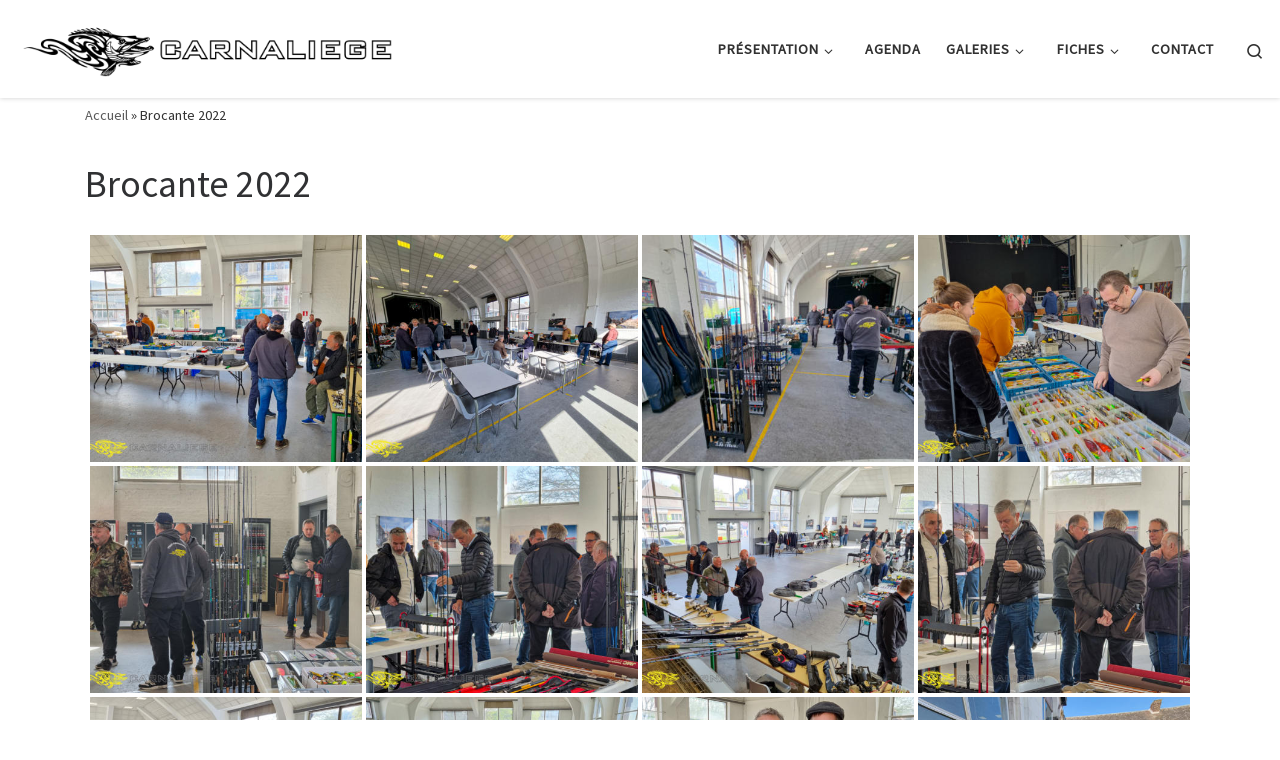

--- FILE ---
content_type: text/html; charset=UTF-8
request_url: https://carnaliege.be/bwg_gallery/brocante-2022/
body_size: 15203
content:
<!DOCTYPE html>
<!--[if IE 7]>
<html class="ie ie7" lang="fr-FR">
<![endif]-->
<!--[if IE 8]>
<html class="ie ie8" lang="fr-FR">
<![endif]-->
<!--[if !(IE 7) | !(IE 8)  ]><!-->
<html lang="fr-FR" class="no-js">
<!--<![endif]-->
  <head><style>img.lazy{min-height:1px}</style><link rel="preload" href="https://carnaliege.be/wp-content/plugins/w3-total-cache/pub/js/lazyload.min.js" as="script">
  <meta charset="UTF-8" />
  <meta http-equiv="X-UA-Compatible" content="IE=EDGE" />
  <meta name="viewport" content="width=device-width, initial-scale=1.0" />
  <link rel="profile"  href="https://gmpg.org/xfn/11" />
  <link rel="pingback" href="https://carnaliege.be/xmlrpc.php" />
<script>(function(html){html.className = html.className.replace(/\bno-js\b/,'js')})(document.documentElement);</script>
<title>Brocante 2022 &#8211; CARNALIÈGE</title>
<meta name='robots' content='max-image-preview:large' />
<link rel='dns-prefetch' href='//stats.wp.com' />
<link rel='preconnect' href='//c0.wp.com' />
<link rel='preconnect' href='//i0.wp.com' />
<link rel="alternate" type="application/rss+xml" title="CARNALIÈGE &raquo; Flux" href="https://carnaliege.be/feed/" />
<link rel="alternate" type="text/calendar" title="CARNALIÈGE &raquo; Flux iCal" href="https://carnaliege.be/events/?ical=1" />
<script>
window._wpemojiSettings = {"baseUrl":"https:\/\/s.w.org\/images\/core\/emoji\/15.0.3\/72x72\/","ext":".png","svgUrl":"https:\/\/s.w.org\/images\/core\/emoji\/15.0.3\/svg\/","svgExt":".svg","source":{"concatemoji":"https:\/\/carnaliege.be\/wp-includes\/js\/wp-emoji-release.min.js?ver=a4227e7707b65be5ef7321220f23eab3"}};
/*! This file is auto-generated */
!function(i,n){var o,s,e;function c(e){try{var t={supportTests:e,timestamp:(new Date).valueOf()};sessionStorage.setItem(o,JSON.stringify(t))}catch(e){}}function p(e,t,n){e.clearRect(0,0,e.canvas.width,e.canvas.height),e.fillText(t,0,0);var t=new Uint32Array(e.getImageData(0,0,e.canvas.width,e.canvas.height).data),r=(e.clearRect(0,0,e.canvas.width,e.canvas.height),e.fillText(n,0,0),new Uint32Array(e.getImageData(0,0,e.canvas.width,e.canvas.height).data));return t.every(function(e,t){return e===r[t]})}function u(e,t,n){switch(t){case"flag":return n(e,"\ud83c\udff3\ufe0f\u200d\u26a7\ufe0f","\ud83c\udff3\ufe0f\u200b\u26a7\ufe0f")?!1:!n(e,"\ud83c\uddfa\ud83c\uddf3","\ud83c\uddfa\u200b\ud83c\uddf3")&&!n(e,"\ud83c\udff4\udb40\udc67\udb40\udc62\udb40\udc65\udb40\udc6e\udb40\udc67\udb40\udc7f","\ud83c\udff4\u200b\udb40\udc67\u200b\udb40\udc62\u200b\udb40\udc65\u200b\udb40\udc6e\u200b\udb40\udc67\u200b\udb40\udc7f");case"emoji":return!n(e,"\ud83d\udc26\u200d\u2b1b","\ud83d\udc26\u200b\u2b1b")}return!1}function f(e,t,n){var r="undefined"!=typeof WorkerGlobalScope&&self instanceof WorkerGlobalScope?new OffscreenCanvas(300,150):i.createElement("canvas"),a=r.getContext("2d",{willReadFrequently:!0}),o=(a.textBaseline="top",a.font="600 32px Arial",{});return e.forEach(function(e){o[e]=t(a,e,n)}),o}function t(e){var t=i.createElement("script");t.src=e,t.defer=!0,i.head.appendChild(t)}"undefined"!=typeof Promise&&(o="wpEmojiSettingsSupports",s=["flag","emoji"],n.supports={everything:!0,everythingExceptFlag:!0},e=new Promise(function(e){i.addEventListener("DOMContentLoaded",e,{once:!0})}),new Promise(function(t){var n=function(){try{var e=JSON.parse(sessionStorage.getItem(o));if("object"==typeof e&&"number"==typeof e.timestamp&&(new Date).valueOf()<e.timestamp+604800&&"object"==typeof e.supportTests)return e.supportTests}catch(e){}return null}();if(!n){if("undefined"!=typeof Worker&&"undefined"!=typeof OffscreenCanvas&&"undefined"!=typeof URL&&URL.createObjectURL&&"undefined"!=typeof Blob)try{var e="postMessage("+f.toString()+"("+[JSON.stringify(s),u.toString(),p.toString()].join(",")+"));",r=new Blob([e],{type:"text/javascript"}),a=new Worker(URL.createObjectURL(r),{name:"wpTestEmojiSupports"});return void(a.onmessage=function(e){c(n=e.data),a.terminate(),t(n)})}catch(e){}c(n=f(s,u,p))}t(n)}).then(function(e){for(var t in e)n.supports[t]=e[t],n.supports.everything=n.supports.everything&&n.supports[t],"flag"!==t&&(n.supports.everythingExceptFlag=n.supports.everythingExceptFlag&&n.supports[t]);n.supports.everythingExceptFlag=n.supports.everythingExceptFlag&&!n.supports.flag,n.DOMReady=!1,n.readyCallback=function(){n.DOMReady=!0}}).then(function(){return e}).then(function(){var e;n.supports.everything||(n.readyCallback(),(e=n.source||{}).concatemoji?t(e.concatemoji):e.wpemoji&&e.twemoji&&(t(e.twemoji),t(e.wpemoji)))}))}((window,document),window._wpemojiSettings);
</script>
<link rel='stylesheet' id='twb-open-sans-css' href='https://fonts.googleapis.com/css?family=Open+Sans%3A300%2C400%2C500%2C600%2C700%2C800&#038;display=swap&#038;ver=6.6.4' media='all' />
<link rel="stylesheet" href="https://carnaliege.be/wp-content/cache/minify/6c392.css" media="all" />

<style id='wp-emoji-styles-inline-css'>

	img.wp-smiley, img.emoji {
		display: inline !important;
		border: none !important;
		box-shadow: none !important;
		height: 1em !important;
		width: 1em !important;
		margin: 0 0.07em !important;
		vertical-align: -0.1em !important;
		background: none !important;
		padding: 0 !important;
	}
</style>
<link rel='stylesheet' id='wp-block-library-css' href='https://c0.wp.com/c/6.6.4/wp-includes/css/dist/block-library/style.min.css' media='all' />
<link rel='stylesheet' id='mediaelement-css' href='https://c0.wp.com/c/6.6.4/wp-includes/js/mediaelement/mediaelementplayer-legacy.min.css' media='all' />
<link rel='stylesheet' id='wp-mediaelement-css' href='https://c0.wp.com/c/6.6.4/wp-includes/js/mediaelement/wp-mediaelement.min.css' media='all' />
<style id='jetpack-sharing-buttons-style-inline-css'>
.jetpack-sharing-buttons__services-list{display:flex;flex-direction:row;flex-wrap:wrap;gap:0;list-style-type:none;margin:5px;padding:0}.jetpack-sharing-buttons__services-list.has-small-icon-size{font-size:12px}.jetpack-sharing-buttons__services-list.has-normal-icon-size{font-size:16px}.jetpack-sharing-buttons__services-list.has-large-icon-size{font-size:24px}.jetpack-sharing-buttons__services-list.has-huge-icon-size{font-size:36px}@media print{.jetpack-sharing-buttons__services-list{display:none!important}}.editor-styles-wrapper .wp-block-jetpack-sharing-buttons{gap:0;padding-inline-start:0}ul.jetpack-sharing-buttons__services-list.has-background{padding:1.25em 2.375em}
</style>
<style id='classic-theme-styles-inline-css'>
/*! This file is auto-generated */
.wp-block-button__link{color:#fff;background-color:#32373c;border-radius:9999px;box-shadow:none;text-decoration:none;padding:calc(.667em + 2px) calc(1.333em + 2px);font-size:1.125em}.wp-block-file__button{background:#32373c;color:#fff;text-decoration:none}
</style>
<style id='global-styles-inline-css'>
:root{--wp--preset--aspect-ratio--square: 1;--wp--preset--aspect-ratio--4-3: 4/3;--wp--preset--aspect-ratio--3-4: 3/4;--wp--preset--aspect-ratio--3-2: 3/2;--wp--preset--aspect-ratio--2-3: 2/3;--wp--preset--aspect-ratio--16-9: 16/9;--wp--preset--aspect-ratio--9-16: 9/16;--wp--preset--color--black: #000000;--wp--preset--color--cyan-bluish-gray: #abb8c3;--wp--preset--color--white: #ffffff;--wp--preset--color--pale-pink: #f78da7;--wp--preset--color--vivid-red: #cf2e2e;--wp--preset--color--luminous-vivid-orange: #ff6900;--wp--preset--color--luminous-vivid-amber: #fcb900;--wp--preset--color--light-green-cyan: #7bdcb5;--wp--preset--color--vivid-green-cyan: #00d084;--wp--preset--color--pale-cyan-blue: #8ed1fc;--wp--preset--color--vivid-cyan-blue: #0693e3;--wp--preset--color--vivid-purple: #9b51e0;--wp--preset--gradient--vivid-cyan-blue-to-vivid-purple: linear-gradient(135deg,rgba(6,147,227,1) 0%,rgb(155,81,224) 100%);--wp--preset--gradient--light-green-cyan-to-vivid-green-cyan: linear-gradient(135deg,rgb(122,220,180) 0%,rgb(0,208,130) 100%);--wp--preset--gradient--luminous-vivid-amber-to-luminous-vivid-orange: linear-gradient(135deg,rgba(252,185,0,1) 0%,rgba(255,105,0,1) 100%);--wp--preset--gradient--luminous-vivid-orange-to-vivid-red: linear-gradient(135deg,rgba(255,105,0,1) 0%,rgb(207,46,46) 100%);--wp--preset--gradient--very-light-gray-to-cyan-bluish-gray: linear-gradient(135deg,rgb(238,238,238) 0%,rgb(169,184,195) 100%);--wp--preset--gradient--cool-to-warm-spectrum: linear-gradient(135deg,rgb(74,234,220) 0%,rgb(151,120,209) 20%,rgb(207,42,186) 40%,rgb(238,44,130) 60%,rgb(251,105,98) 80%,rgb(254,248,76) 100%);--wp--preset--gradient--blush-light-purple: linear-gradient(135deg,rgb(255,206,236) 0%,rgb(152,150,240) 100%);--wp--preset--gradient--blush-bordeaux: linear-gradient(135deg,rgb(254,205,165) 0%,rgb(254,45,45) 50%,rgb(107,0,62) 100%);--wp--preset--gradient--luminous-dusk: linear-gradient(135deg,rgb(255,203,112) 0%,rgb(199,81,192) 50%,rgb(65,88,208) 100%);--wp--preset--gradient--pale-ocean: linear-gradient(135deg,rgb(255,245,203) 0%,rgb(182,227,212) 50%,rgb(51,167,181) 100%);--wp--preset--gradient--electric-grass: linear-gradient(135deg,rgb(202,248,128) 0%,rgb(113,206,126) 100%);--wp--preset--gradient--midnight: linear-gradient(135deg,rgb(2,3,129) 0%,rgb(40,116,252) 100%);--wp--preset--font-size--small: 13px;--wp--preset--font-size--medium: 20px;--wp--preset--font-size--large: 36px;--wp--preset--font-size--x-large: 42px;--wp--preset--spacing--20: 0.44rem;--wp--preset--spacing--30: 0.67rem;--wp--preset--spacing--40: 1rem;--wp--preset--spacing--50: 1.5rem;--wp--preset--spacing--60: 2.25rem;--wp--preset--spacing--70: 3.38rem;--wp--preset--spacing--80: 5.06rem;--wp--preset--shadow--natural: 6px 6px 9px rgba(0, 0, 0, 0.2);--wp--preset--shadow--deep: 12px 12px 50px rgba(0, 0, 0, 0.4);--wp--preset--shadow--sharp: 6px 6px 0px rgba(0, 0, 0, 0.2);--wp--preset--shadow--outlined: 6px 6px 0px -3px rgba(255, 255, 255, 1), 6px 6px rgba(0, 0, 0, 1);--wp--preset--shadow--crisp: 6px 6px 0px rgba(0, 0, 0, 1);}:where(.is-layout-flex){gap: 0.5em;}:where(.is-layout-grid){gap: 0.5em;}body .is-layout-flex{display: flex;}.is-layout-flex{flex-wrap: wrap;align-items: center;}.is-layout-flex > :is(*, div){margin: 0;}body .is-layout-grid{display: grid;}.is-layout-grid > :is(*, div){margin: 0;}:where(.wp-block-columns.is-layout-flex){gap: 2em;}:where(.wp-block-columns.is-layout-grid){gap: 2em;}:where(.wp-block-post-template.is-layout-flex){gap: 1.25em;}:where(.wp-block-post-template.is-layout-grid){gap: 1.25em;}.has-black-color{color: var(--wp--preset--color--black) !important;}.has-cyan-bluish-gray-color{color: var(--wp--preset--color--cyan-bluish-gray) !important;}.has-white-color{color: var(--wp--preset--color--white) !important;}.has-pale-pink-color{color: var(--wp--preset--color--pale-pink) !important;}.has-vivid-red-color{color: var(--wp--preset--color--vivid-red) !important;}.has-luminous-vivid-orange-color{color: var(--wp--preset--color--luminous-vivid-orange) !important;}.has-luminous-vivid-amber-color{color: var(--wp--preset--color--luminous-vivid-amber) !important;}.has-light-green-cyan-color{color: var(--wp--preset--color--light-green-cyan) !important;}.has-vivid-green-cyan-color{color: var(--wp--preset--color--vivid-green-cyan) !important;}.has-pale-cyan-blue-color{color: var(--wp--preset--color--pale-cyan-blue) !important;}.has-vivid-cyan-blue-color{color: var(--wp--preset--color--vivid-cyan-blue) !important;}.has-vivid-purple-color{color: var(--wp--preset--color--vivid-purple) !important;}.has-black-background-color{background-color: var(--wp--preset--color--black) !important;}.has-cyan-bluish-gray-background-color{background-color: var(--wp--preset--color--cyan-bluish-gray) !important;}.has-white-background-color{background-color: var(--wp--preset--color--white) !important;}.has-pale-pink-background-color{background-color: var(--wp--preset--color--pale-pink) !important;}.has-vivid-red-background-color{background-color: var(--wp--preset--color--vivid-red) !important;}.has-luminous-vivid-orange-background-color{background-color: var(--wp--preset--color--luminous-vivid-orange) !important;}.has-luminous-vivid-amber-background-color{background-color: var(--wp--preset--color--luminous-vivid-amber) !important;}.has-light-green-cyan-background-color{background-color: var(--wp--preset--color--light-green-cyan) !important;}.has-vivid-green-cyan-background-color{background-color: var(--wp--preset--color--vivid-green-cyan) !important;}.has-pale-cyan-blue-background-color{background-color: var(--wp--preset--color--pale-cyan-blue) !important;}.has-vivid-cyan-blue-background-color{background-color: var(--wp--preset--color--vivid-cyan-blue) !important;}.has-vivid-purple-background-color{background-color: var(--wp--preset--color--vivid-purple) !important;}.has-black-border-color{border-color: var(--wp--preset--color--black) !important;}.has-cyan-bluish-gray-border-color{border-color: var(--wp--preset--color--cyan-bluish-gray) !important;}.has-white-border-color{border-color: var(--wp--preset--color--white) !important;}.has-pale-pink-border-color{border-color: var(--wp--preset--color--pale-pink) !important;}.has-vivid-red-border-color{border-color: var(--wp--preset--color--vivid-red) !important;}.has-luminous-vivid-orange-border-color{border-color: var(--wp--preset--color--luminous-vivid-orange) !important;}.has-luminous-vivid-amber-border-color{border-color: var(--wp--preset--color--luminous-vivid-amber) !important;}.has-light-green-cyan-border-color{border-color: var(--wp--preset--color--light-green-cyan) !important;}.has-vivid-green-cyan-border-color{border-color: var(--wp--preset--color--vivid-green-cyan) !important;}.has-pale-cyan-blue-border-color{border-color: var(--wp--preset--color--pale-cyan-blue) !important;}.has-vivid-cyan-blue-border-color{border-color: var(--wp--preset--color--vivid-cyan-blue) !important;}.has-vivid-purple-border-color{border-color: var(--wp--preset--color--vivid-purple) !important;}.has-vivid-cyan-blue-to-vivid-purple-gradient-background{background: var(--wp--preset--gradient--vivid-cyan-blue-to-vivid-purple) !important;}.has-light-green-cyan-to-vivid-green-cyan-gradient-background{background: var(--wp--preset--gradient--light-green-cyan-to-vivid-green-cyan) !important;}.has-luminous-vivid-amber-to-luminous-vivid-orange-gradient-background{background: var(--wp--preset--gradient--luminous-vivid-amber-to-luminous-vivid-orange) !important;}.has-luminous-vivid-orange-to-vivid-red-gradient-background{background: var(--wp--preset--gradient--luminous-vivid-orange-to-vivid-red) !important;}.has-very-light-gray-to-cyan-bluish-gray-gradient-background{background: var(--wp--preset--gradient--very-light-gray-to-cyan-bluish-gray) !important;}.has-cool-to-warm-spectrum-gradient-background{background: var(--wp--preset--gradient--cool-to-warm-spectrum) !important;}.has-blush-light-purple-gradient-background{background: var(--wp--preset--gradient--blush-light-purple) !important;}.has-blush-bordeaux-gradient-background{background: var(--wp--preset--gradient--blush-bordeaux) !important;}.has-luminous-dusk-gradient-background{background: var(--wp--preset--gradient--luminous-dusk) !important;}.has-pale-ocean-gradient-background{background: var(--wp--preset--gradient--pale-ocean) !important;}.has-electric-grass-gradient-background{background: var(--wp--preset--gradient--electric-grass) !important;}.has-midnight-gradient-background{background: var(--wp--preset--gradient--midnight) !important;}.has-small-font-size{font-size: var(--wp--preset--font-size--small) !important;}.has-medium-font-size{font-size: var(--wp--preset--font-size--medium) !important;}.has-large-font-size{font-size: var(--wp--preset--font-size--large) !important;}.has-x-large-font-size{font-size: var(--wp--preset--font-size--x-large) !important;}
:where(.wp-block-post-template.is-layout-flex){gap: 1.25em;}:where(.wp-block-post-template.is-layout-grid){gap: 1.25em;}
:where(.wp-block-columns.is-layout-flex){gap: 2em;}:where(.wp-block-columns.is-layout-grid){gap: 2em;}
:root :where(.wp-block-pullquote){font-size: 1.5em;line-height: 1.6;}
</style>
<link rel="stylesheet" href="https://carnaliege.be/wp-content/cache/minify/3cd1d.css" media="all" />


<style id='customizr-main-inline-css'>

#czr-push-footer { display: none; visibility: hidden; }
        .czr-sticky-footer #czr-push-footer.sticky-footer-enabled { display: block; }
        
</style>
<script id="nb-jquery" src="https://c0.wp.com/c/6.6.4/wp-includes/js/jquery/jquery.min.js" id="jquery-core-js"></script>
<script src="https://c0.wp.com/c/6.6.4/wp-includes/js/jquery/jquery-migrate.min.js" id="jquery-migrate-js"></script>
<script  src="https://carnaliege.be/wp-content/cache/minify/c1f34.js"></script>

<script id="twbbwg-global-js-extra">
var twb = {"nonce":"2e64317049","ajax_url":"https:\/\/carnaliege.be\/wp-admin\/admin-ajax.php","plugin_url":"https:\/\/carnaliege.be\/wp-content\/plugins\/photo-gallery\/booster","href":"https:\/\/carnaliege.be\/wp-admin\/admin.php?page=twbbwg_photo-gallery"};
var twb = {"nonce":"2e64317049","ajax_url":"https:\/\/carnaliege.be\/wp-admin\/admin-ajax.php","plugin_url":"https:\/\/carnaliege.be\/wp-content\/plugins\/photo-gallery\/booster","href":"https:\/\/carnaliege.be\/wp-admin\/admin.php?page=twbbwg_photo-gallery"};
</script>
<script  src="https://carnaliege.be/wp-content/cache/minify/0afc4.js"></script>



<script src="https://c0.wp.com/c/6.6.4/wp-includes/js/underscore.min.js" id="underscore-js"></script>
<script  src="https://carnaliege.be/wp-content/cache/minify/9e946.js"></script>

<script id="tc-scripts-js-extra">
var CZRParams = {"assetsPath":"https:\/\/carnaliege.be\/wp-content\/themes\/customizr\/assets\/front\/","mainScriptUrl":"https:\/\/carnaliege.be\/wp-content\/themes\/customizr\/assets\/front\/js\/tc-scripts.min.js?4.4.22","deferFontAwesome":"","fontAwesomeUrl":"https:\/\/carnaliege.be\/wp-content\/themes\/customizr\/assets\/shared\/fonts\/fa\/css\/fontawesome-all.min.css?4.4.22","_disabled":[],"centerSliderImg":"1","isLightBoxEnabled":"1","SmoothScroll":{"Enabled":true,"Options":{"touchpadSupport":false}},"isAnchorScrollEnabled":"","anchorSmoothScrollExclude":{"simple":["[class*=edd]",".carousel-control","[data-toggle=\"modal\"]","[data-toggle=\"dropdown\"]","[data-toggle=\"czr-dropdown\"]","[data-toggle=\"tooltip\"]","[data-toggle=\"popover\"]","[data-toggle=\"collapse\"]","[data-toggle=\"czr-collapse\"]","[data-toggle=\"tab\"]","[data-toggle=\"pill\"]","[data-toggle=\"czr-pill\"]","[class*=upme]","[class*=um-]"],"deep":{"classes":[],"ids":[]}},"timerOnScrollAllBrowsers":"1","centerAllImg":"1","HasComments":"","LoadModernizr":"1","stickyHeader":"","extLinksStyle":"","extLinksTargetExt":"","extLinksSkipSelectors":{"classes":["btn","button"],"ids":[]},"dropcapEnabled":"","dropcapWhere":{"post":"","page":""},"dropcapMinWords":"","dropcapSkipSelectors":{"tags":["IMG","IFRAME","H1","H2","H3","H4","H5","H6","BLOCKQUOTE","UL","OL"],"classes":["btn"],"id":[]},"imgSmartLoadEnabled":"","imgSmartLoadOpts":{"parentSelectors":["[class*=grid-container], .article-container",".__before_main_wrapper",".widget-front",".post-related-articles",".tc-singular-thumbnail-wrapper",".sek-module-inner"],"opts":{"excludeImg":[".tc-holder-img"]}},"imgSmartLoadsForSliders":"","pluginCompats":[],"isWPMobile":"","menuStickyUserSettings":{"desktop":"stick_up","mobile":"stick_up"},"adminAjaxUrl":"https:\/\/carnaliege.be\/wp-admin\/admin-ajax.php","ajaxUrl":"https:\/\/carnaliege.be\/?czrajax=1","frontNonce":{"id":"CZRFrontNonce","handle":"ee1a2a52b0"},"isDevMode":"","isModernStyle":"1","i18n":{"Permanently dismiss":"Fermer d\u00e9finitivement"},"frontNotifications":{"welcome":{"enabled":false,"content":"","dismissAction":"dismiss_welcome_note_front"}},"preloadGfonts":"1","googleFonts":"Source+Sans+Pro","version":"4.4.22"};
</script>
<script  defer src="https://carnaliege.be/wp-content/cache/minify/45bc1.js"></script>

<meta name="robots" content="noindex,nofollow" />
<link rel="https://api.w.org/" href="https://carnaliege.be/wp-json/" /><link rel="EditURI" type="application/rsd+xml" title="RSD" href="https://carnaliege.be/xmlrpc.php?rsd" />
<link rel="canonical" href="https://carnaliege.be/bwg_gallery/brocante-2022/" />
<link rel="alternate" title="oEmbed (JSON)" type="application/json+oembed" href="https://carnaliege.be/wp-json/oembed/1.0/embed?url=https%3A%2F%2Fcarnaliege.be%2Fbwg_gallery%2Fbrocante-2022%2F" />
<link rel="alternate" title="oEmbed (XML)" type="text/xml+oembed" href="https://carnaliege.be/wp-json/oembed/1.0/embed?url=https%3A%2F%2Fcarnaliege.be%2Fbwg_gallery%2Fbrocante-2022%2F&#038;format=xml" />
<meta name="tec-api-version" content="v1"><meta name="tec-api-origin" content="https://carnaliege.be"><link rel="alternate" href="https://carnaliege.be/wp-json/tribe/events/v1/" />	<style>img#wpstats{display:none}</style>
		              <link rel="preload" as="font" type="font/woff2" href="https://carnaliege.be/wp-content/themes/customizr/assets/shared/fonts/customizr/customizr.woff2?128396981" crossorigin="anonymous"/>
            <link rel="icon" href="https://i0.wp.com/carnaliege.be/wp-content/uploads/2019/10/cropped-logo-carnaliege-noir.png?fit=32%2C32&#038;ssl=1" sizes="32x32" />
<link rel="icon" href="https://i0.wp.com/carnaliege.be/wp-content/uploads/2019/10/cropped-logo-carnaliege-noir.png?fit=192%2C192&#038;ssl=1" sizes="192x192" />
<link rel="apple-touch-icon" href="https://i0.wp.com/carnaliege.be/wp-content/uploads/2019/10/cropped-logo-carnaliege-noir.png?fit=180%2C180&#038;ssl=1" />
<meta name="msapplication-TileImage" content="https://i0.wp.com/carnaliege.be/wp-content/uploads/2019/10/cropped-logo-carnaliege-noir.png?fit=270%2C270&#038;ssl=1" />
		<style id="wp-custom-css">
			div.header-bottom {
	display: none;
}		</style>
		</head>

  <body data-rsssl=1 class="nb-3-3-8 nimble-no-local-data-skp__post_bwg_gallery_3799 nimble-no-group-site-tmpl-skp__all_bwg_gallery bwg_gallery-template-default single single-bwg_gallery postid-3799 wp-custom-logo wp-embed-responsive sek-hide-rc-badge tribe-no-js czr-link-hover-underline header-skin-light footer-skin-light czr-no-sidebar tc-center-images czr-full-layout customizr-4-4-22 czr-sticky-footer">
          <a class="screen-reader-text skip-link" href="#content">Passer au contenu</a>
    
    
    <div id="tc-page-wrap" class="">

      <header class="tpnav-header__header tc-header sl-logo_left sticky-transparent czr-submenu-fade czr-submenu-move czr-highlight-contextual-menu-items" >
        <div class="primary-navbar__wrapper d-none d-lg-block has-horizontal-menu desktop-sticky" >
  <div class="container-fluid">
    <div class="row align-items-center flex-row primary-navbar__row">
      <div class="branding__container col col-auto" >
  <div class="branding align-items-center flex-column ">
    <div class="branding-row d-flex flex-row align-items-center align-self-start">
      <div class="navbar-brand col-auto " >
  <a class="navbar-brand-sitelogo" href="https://carnaliege.be/"  aria-label="CARNALIÈGE | " >
    <img src="data:image/svg+xml,%3Csvg%20xmlns='http://www.w3.org/2000/svg'%20viewBox='0%200%202000%20396'%3E%3C/svg%3E" data-src="https://i0.wp.com/carnaliege.be/wp-content/uploads/2019/10/logo-carnaliege-noir.png?fit=2000%2C396&ssl=1" alt="Retour Accueil" class=" lazy" width="2000" height="396"  data-no-retina>  </a>
</div>
      </div>
      </div>
</div>
      <div class="primary-nav__container justify-content-lg-around col col-lg-auto flex-lg-column" >
  <div class="primary-nav__wrapper flex-lg-row align-items-center justify-content-end">
              <nav class="primary-nav__nav col" id="primary-nav">
          <div class="nav__menu-wrapper primary-nav__menu-wrapper justify-content-end czr-open-on-hover" >
<ul id="main-menu" class="primary-nav__menu regular-nav nav__menu nav"><li id="menu-item-725" class="menu-item menu-item-type-custom menu-item-object-custom menu-item-has-children czr-dropdown menu-item-725"><a data-toggle="czr-dropdown" aria-haspopup="true" aria-expanded="false" href="https://carnaliege.be/carnaliege/" class="nav__link"><span class="nav__title">Présentation</span><span class="caret__dropdown-toggler"><i class="icn-down-small"></i></span></a>
<ul class="dropdown-menu czr-dropdown-menu">
	<li id="menu-item-60" class="menu-item menu-item-type-post_type menu-item-object-page dropdown-item menu-item-60"><a href="https://carnaliege.be/carnaliege/" class="nav__link"><span class="nav__title">Carnaliège</span></a></li>
	<li id="menu-item-61" class="menu-item menu-item-type-post_type menu-item-object-page dropdown-item menu-item-61"><a href="https://carnaliege.be/president/" class="nav__link"><span class="nav__title">Président</span></a></li>
	<li id="menu-item-62" class="menu-item menu-item-type-post_type menu-item-object-page dropdown-item menu-item-62"><a href="https://carnaliege.be/tresorier/" class="nav__link"><span class="nav__title">Trésorier</span></a></li>
</ul>
</li>
<li id="menu-item-163" class="menu-item menu-item-type-custom menu-item-object-custom menu-item-163"><a href="https://carnaliege.be/events/" class="nav__link"><span class="nav__title">Agenda</span></a></li>
<li id="menu-item-688" class="menu-item menu-item-type-custom menu-item-object-custom menu-item-has-children czr-dropdown menu-item-688"><a data-toggle="czr-dropdown" aria-haspopup="true" aria-expanded="false" href="https://carnaliege.be/galerie/" class="nav__link"><span class="nav__title">Galeries</span><span class="caret__dropdown-toggler"><i class="icn-down-small"></i></span></a>
<ul class="dropdown-menu czr-dropdown-menu">
	<li id="menu-item-45" class="menu-item menu-item-type-post_type menu-item-object-page dropdown-item menu-item-45"><a href="https://carnaliege.be/galerie/" class="nav__link"><span class="nav__title">Photos</span></a></li>
	<li id="menu-item-313" class="menu-item menu-item-type-post_type menu-item-object-page dropdown-item menu-item-313"><a href="https://carnaliege.be/video/" class="nav__link"><span class="nav__title">Vidéos</span></a></li>
</ul>
</li>
<li id="menu-item-731" class="menu-item menu-item-type-custom menu-item-object-custom menu-item-has-children czr-dropdown menu-item-731"><a data-toggle="czr-dropdown" aria-haspopup="true" aria-expanded="false" href="https://carnaliege.be/fiches-techniques/" class="nav__link"><span class="nav__title">Fiches</span><span class="caret__dropdown-toggler"><i class="icn-down-small"></i></span></a>
<ul class="dropdown-menu czr-dropdown-menu">
	<li id="menu-item-47" class="menu-item menu-item-type-post_type menu-item-object-page dropdown-item menu-item-47"><a href="https://carnaliege.be/fiches-techniques/" class="nav__link"><span class="nav__title">Fiches techniques</span></a></li>
	<li id="menu-item-263" class="menu-item menu-item-type-custom menu-item-object-custom dropdown-item menu-item-263"><a target="_blank" rel="noopener" href="https://carnaliege.be/wp-content/uploads/2021/02/Charte-site-web.pdf" class="nav__link"><span class="nav__title">Charte du club</span></a></li>
	<li id="menu-item-3579" class="menu-item menu-item-type-custom menu-item-object-custom menu-item-has-children czr-dropdown-submenu dropdown-item menu-item-3579"><a data-toggle="czr-dropdown" aria-haspopup="true" aria-expanded="false" href="https://carnaliege.be/wp-content/uploads/2024/10/Reglement-STREET-FISHING-FUN-TOUR-FISHING_MAJ_2024-Version-Final-1.pdf" class="nav__link"><span class="nav__title">Fun Tour Fishing</span><span class="caret__dropdown-toggler"><i class="icn-down-small"></i></span></a>
<ul class="dropdown-menu czr-dropdown-menu">
		<li id="menu-item-4072" class="menu-item menu-item-type-custom menu-item-object-custom dropdown-item menu-item-4072"><a href="https://carnaliege.be/wp-content/uploads/2025/10/Reglement-STREET-FISHING-FUN-TOUR-FISHING_MAJ_2025.pdf" class="nav__link"><span class="nav__title">Le réglement</span></a></li>
		<li id="menu-item-3580" class="menu-item menu-item-type-custom menu-item-object-custom dropdown-item menu-item-3580"><a href="https://carnaliege.be/wp-content/uploads/2025/10/Reglement-STREET-FISHING-FUN-TOUR-FISHING_MAJ_2025Version-Final-neerlandais.pdf" class="nav__link"><span class="nav__title">De regel</span></a></li>
		<li id="menu-item-3582" class="menu-item menu-item-type-post_type menu-item-object-page dropdown-item menu-item-3582"><a href="https://carnaliege.be/plan/" class="nav__link"><span class="nav__title">Plan</span></a></li>
</ul>
</li>
</ul>
</li>
<li id="menu-item-48" class="menu-item menu-item-type-post_type menu-item-object-page menu-item-48"><a href="https://carnaliege.be/contact/" class="nav__link"><span class="nav__title">Contact</span></a></li>
</ul></div>        </nav>
    <div class="primary-nav__utils nav__utils col-auto" >
    <ul class="nav utils flex-row flex-nowrap regular-nav">
      <li class="nav__search " >
  <a href="#" class="search-toggle_btn icn-search czr-overlay-toggle_btn"  aria-expanded="false"><span class="sr-only">Search</span></a>
        <div class="czr-search-expand">
      <div class="czr-search-expand-inner"><div class="search-form__container " >
  <form action="https://carnaliege.be/" method="get" class="czr-form search-form">
    <div class="form-group czr-focus">
            <label for="s-68f40925bb9f1" id="lsearch-68f40925bb9f1">
        <span class="screen-reader-text">Rechercher</span>
        <input id="s-68f40925bb9f1" class="form-control czr-search-field" name="s" type="search" value="" aria-describedby="lsearch-68f40925bb9f1" placeholder="Rechercher &hellip;">
      </label>
      <button type="submit" class="button"><i class="icn-search"></i><span class="screen-reader-text">Rechercher &hellip;</span></button>
    </div>
  </form>
</div></div>
    </div>
    </li>
    </ul>
</div>  </div>
</div>
    </div>
  </div>
</div>    <div class="mobile-navbar__wrapper d-lg-none mobile-sticky" >
    <div class="branding__container justify-content-between align-items-center container-fluid" >
  <div class="branding flex-column">
    <div class="branding-row d-flex align-self-start flex-row align-items-center">
      <div class="navbar-brand col-auto " >
  <a class="navbar-brand-sitelogo" href="https://carnaliege.be/"  aria-label="CARNALIÈGE | " >
    <img src="data:image/svg+xml,%3Csvg%20xmlns='http://www.w3.org/2000/svg'%20viewBox='0%200%202000%20396'%3E%3C/svg%3E" data-src="https://i0.wp.com/carnaliege.be/wp-content/uploads/2019/10/logo-carnaliege-noir.png?fit=2000%2C396&ssl=1" alt="Retour Accueil" class=" lazy" width="2000" height="396"  data-no-retina>  </a>
</div>
    </div>
      </div>
  <div class="mobile-utils__wrapper nav__utils regular-nav">
    <ul class="nav utils row flex-row flex-nowrap">
      <li class="nav__search " >
  <a href="#" class="search-toggle_btn icn-search czr-dropdown" data-aria-haspopup="true" aria-expanded="false"><span class="sr-only">Search</span></a>
        <div class="czr-search-expand">
      <div class="czr-search-expand-inner"><div class="search-form__container " >
  <form action="https://carnaliege.be/" method="get" class="czr-form search-form">
    <div class="form-group czr-focus">
            <label for="s-68f40925bbe42" id="lsearch-68f40925bbe42">
        <span class="screen-reader-text">Rechercher</span>
        <input id="s-68f40925bbe42" class="form-control czr-search-field" name="s" type="search" value="" aria-describedby="lsearch-68f40925bbe42" placeholder="Rechercher &hellip;">
      </label>
      <button type="submit" class="button"><i class="icn-search"></i><span class="screen-reader-text">Rechercher &hellip;</span></button>
    </div>
  </form>
</div></div>
    </div>
        <ul class="dropdown-menu czr-dropdown-menu">
      <li class="header-search__container container-fluid">
  <div class="search-form__container " >
  <form action="https://carnaliege.be/" method="get" class="czr-form search-form">
    <div class="form-group czr-focus">
            <label for="s-68f40925bbfc9" id="lsearch-68f40925bbfc9">
        <span class="screen-reader-text">Rechercher</span>
        <input id="s-68f40925bbfc9" class="form-control czr-search-field" name="s" type="search" value="" aria-describedby="lsearch-68f40925bbfc9" placeholder="Rechercher &hellip;">
      </label>
      <button type="submit" class="button"><i class="icn-search"></i><span class="screen-reader-text">Rechercher &hellip;</span></button>
    </div>
  </form>
</div></li>    </ul>
  </li>
<li class="hamburger-toggler__container " >
  <button class="ham-toggler-menu czr-collapsed" data-toggle="czr-collapse" data-target="#mobile-nav"><span class="ham__toggler-span-wrapper"><span class="line line-1"></span><span class="line line-2"></span><span class="line line-3"></span></span><span class="screen-reader-text">Menu</span></button>
</li>
    </ul>
  </div>
</div>
<div class="mobile-nav__container " >
   <nav class="mobile-nav__nav flex-column czr-collapse" id="mobile-nav">
      <div class="mobile-nav__inner container-fluid">
      <div class="nav__menu-wrapper mobile-nav__menu-wrapper czr-open-on-click" >
<ul id="mobile-nav-menu" class="mobile-nav__menu vertical-nav nav__menu flex-column nav"><li class="menu-item menu-item-type-custom menu-item-object-custom menu-item-has-children czr-dropdown menu-item-725"><span class="display-flex nav__link-wrapper align-items-start"><a href="https://carnaliege.be/carnaliege/" class="nav__link"><span class="nav__title">Présentation</span></a><button data-toggle="czr-dropdown" aria-haspopup="true" aria-expanded="false" class="caret__dropdown-toggler czr-btn-link"><i class="icn-down-small"></i></button></span>
<ul class="dropdown-menu czr-dropdown-menu">
	<li class="menu-item menu-item-type-post_type menu-item-object-page dropdown-item menu-item-60"><a href="https://carnaliege.be/carnaliege/" class="nav__link"><span class="nav__title">Carnaliège</span></a></li>
	<li class="menu-item menu-item-type-post_type menu-item-object-page dropdown-item menu-item-61"><a href="https://carnaliege.be/president/" class="nav__link"><span class="nav__title">Président</span></a></li>
	<li class="menu-item menu-item-type-post_type menu-item-object-page dropdown-item menu-item-62"><a href="https://carnaliege.be/tresorier/" class="nav__link"><span class="nav__title">Trésorier</span></a></li>
</ul>
</li>
<li class="menu-item menu-item-type-custom menu-item-object-custom menu-item-163"><a href="https://carnaliege.be/events/" class="nav__link"><span class="nav__title">Agenda</span></a></li>
<li class="menu-item menu-item-type-custom menu-item-object-custom menu-item-has-children czr-dropdown menu-item-688"><span class="display-flex nav__link-wrapper align-items-start"><a href="https://carnaliege.be/galerie/" class="nav__link"><span class="nav__title">Galeries</span></a><button data-toggle="czr-dropdown" aria-haspopup="true" aria-expanded="false" class="caret__dropdown-toggler czr-btn-link"><i class="icn-down-small"></i></button></span>
<ul class="dropdown-menu czr-dropdown-menu">
	<li class="menu-item menu-item-type-post_type menu-item-object-page dropdown-item menu-item-45"><a href="https://carnaliege.be/galerie/" class="nav__link"><span class="nav__title">Photos</span></a></li>
	<li class="menu-item menu-item-type-post_type menu-item-object-page dropdown-item menu-item-313"><a href="https://carnaliege.be/video/" class="nav__link"><span class="nav__title">Vidéos</span></a></li>
</ul>
</li>
<li class="menu-item menu-item-type-custom menu-item-object-custom menu-item-has-children czr-dropdown menu-item-731"><span class="display-flex nav__link-wrapper align-items-start"><a href="https://carnaliege.be/fiches-techniques/" class="nav__link"><span class="nav__title">Fiches</span></a><button data-toggle="czr-dropdown" aria-haspopup="true" aria-expanded="false" class="caret__dropdown-toggler czr-btn-link"><i class="icn-down-small"></i></button></span>
<ul class="dropdown-menu czr-dropdown-menu">
	<li class="menu-item menu-item-type-post_type menu-item-object-page dropdown-item menu-item-47"><a href="https://carnaliege.be/fiches-techniques/" class="nav__link"><span class="nav__title">Fiches techniques</span></a></li>
	<li class="menu-item menu-item-type-custom menu-item-object-custom dropdown-item menu-item-263"><a target="_blank" rel="noopener" href="https://carnaliege.be/wp-content/uploads/2021/02/Charte-site-web.pdf" class="nav__link"><span class="nav__title">Charte du club</span></a></li>
	<li class="menu-item menu-item-type-custom menu-item-object-custom menu-item-has-children czr-dropdown-submenu dropdown-item menu-item-3579"><span class="display-flex nav__link-wrapper align-items-start"><a href="https://carnaliege.be/wp-content/uploads/2024/10/Reglement-STREET-FISHING-FUN-TOUR-FISHING_MAJ_2024-Version-Final-1.pdf" class="nav__link"><span class="nav__title">Fun Tour Fishing</span></a><button data-toggle="czr-dropdown" aria-haspopup="true" aria-expanded="false" class="caret__dropdown-toggler czr-btn-link"><i class="icn-down-small"></i></button></span>
<ul class="dropdown-menu czr-dropdown-menu">
		<li class="menu-item menu-item-type-custom menu-item-object-custom dropdown-item menu-item-4072"><a href="https://carnaliege.be/wp-content/uploads/2025/10/Reglement-STREET-FISHING-FUN-TOUR-FISHING_MAJ_2025.pdf" class="nav__link"><span class="nav__title">Le réglement</span></a></li>
		<li class="menu-item menu-item-type-custom menu-item-object-custom dropdown-item menu-item-3580"><a href="https://carnaliege.be/wp-content/uploads/2025/10/Reglement-STREET-FISHING-FUN-TOUR-FISHING_MAJ_2025Version-Final-neerlandais.pdf" class="nav__link"><span class="nav__title">De regel</span></a></li>
		<li class="menu-item menu-item-type-post_type menu-item-object-page dropdown-item menu-item-3582"><a href="https://carnaliege.be/plan/" class="nav__link"><span class="nav__title">Plan</span></a></li>
</ul>
</li>
</ul>
</li>
<li class="menu-item menu-item-type-post_type menu-item-object-page menu-item-48"><a href="https://carnaliege.be/contact/" class="nav__link"><span class="nav__title">Contact</span></a></li>
</ul></div>      </div>
  </nav>
</div></div></header>


  
    <div id="main-wrapper" class="section">

                      

          <div class="czr-hot-crumble container page-breadcrumbs" role="navigation" >
  <div class="row">
        <nav class="breadcrumbs col-12"><span class="trail-begin"><a href="https://carnaliege.be" title="CARNALIÈGE" rel="home" class="trail-begin">Accueil</a></span> <span class="sep">&raquo;</span> <span class="trail-end">Brocante 2022</span></nav>  </div>
</div>
          <div class="container" role="main">

            
            <div class="flex-row row column-content-wrapper">

                
                <div id="content" class="col-12 article-container">

                  <article id="post-3799" class="post-3799 bwg_gallery type-bwg_gallery status-publish czr-hentry" >
    <header class="entry-header " >
  <div class="entry-header-inner">
            <h1 class="entry-title">Brocante 2022</h1>
        <div class="header-bottom">
      <div class="post-info">
                  <span class="entry-meta">
        <span class="author-meta">par <span class="author vcard"><span class="author_name"><a class="url fn n" href="https://carnaliege.be/author/obamax/" title="Voir tous les billets de Obamax" rel="author">Obamax</a></span></span></span><span class="v-separator">|</span>Publié <a href="https://carnaliege.be/2022/06/08/" title="15 h 39 min" rel="bookmark"><time class="entry-date published updated" datetime="8 juin 2022">8 juin 2022</time></a></span>      </div>
    </div>
      </div>
</header>  <div class="post-entry tc-content-inner">
    <section class="post-content entry-content " >
            <div class="czr-wp-the-content">
        <script  src="https://carnaliege.be/wp-content/cache/minify/19672.js"></script>
<script id="bwg_frontend-js-extra">var bwg_objectsL10n = {"bwg_field_required":"field is required.","bwg_mail_validation":"Ce n'est pas une adresse email valide. ","bwg_search_result":"Il n'y a pas d'images correspondant \u00e0 votre recherche.","bwg_select_tag":"Select Tag","bwg_order_by":"Order By","bwg_search":"Recherche","bwg_show_ecommerce":"Show Ecommerce","bwg_hide_ecommerce":"Hide Ecommerce","bwg_show_comments":"Afficher les commentaires","bwg_hide_comments":"Masquer les commentaires","bwg_restore":"Restaurer","bwg_maximize":"Maximisez","bwg_fullscreen":"Plein \u00e9cran","bwg_exit_fullscreen":"Quitter plein \u00e9cran","bwg_search_tag":"SEARCH...","bwg_tag_no_match":"No tags found","bwg_all_tags_selected":"All tags selected","bwg_tags_selected":"tags selected","play":"Lecture","pause":"Pause","is_pro":"","bwg_play":"Lecture","bwg_pause":"Pause","bwg_hide_info":"Masquer info","bwg_show_info":"Afficher infos","bwg_hide_rating":"Masquer note","bwg_show_rating":"Afficher les classifications","ok":"Ok","cancel":"Cancel","select_all":"Select all","lazy_load":"0","lazy_loader":"https:\/\/carnaliege.be\/wp-content\/plugins\/photo-gallery\/images\/ajax_loader.png","front_ajax":"0","bwg_tag_see_all":"see all tags","bwg_tag_see_less":"see less tags"};</script><script  src="https://carnaliege.be/wp-content/cache/minify/71cef.js"></script>
<div id="bwg_container1_0"         class="bwg_container bwg_thumbnail bwg_thumbnails "         data-right-click-protection="0"         data-bwg="0"         data-scroll="0"         data-gallery-type="thumbnails"         data-gallery-view-type="thumbnails"         data-current-url="/bwg_gallery/brocante-2022/"         data-lightbox-url="https://carnaliege.be/wp-admin/admin-ajax.php?action=GalleryBox&#038;current_view=0&#038;gallery_id=73&#038;tag=0&#038;theme_id=1&#038;shortcode_id=78&#038;sort_by=order&#038;order_by=asc&#038;current_url=%2Fbwg_gallery%2Fbrocante-2022%2F"         data-gallery-id="73"         data-popup-width="800"         data-popup-height="500"         data-is-album="gallery"         data-buttons-position="bottom"><div id="bwg_container2_0"><div id="ajax_loading_0" class="bwg_loading_div_1"><div class="bwg_loading_div_2"><div class="bwg_loading_div_3"><div id="loading_div_0" class="bwg_spider_ajax_loading">          </div></div></div></div><form id="gal_front_form_0"              class="bwg-hidden"              method="post"              action="#"              data-current="0"              data-shortcode-id="78"              data-gallery-type="thumbnails"              data-gallery-id="73"              data-tag="0"              data-album-id="0"              data-theme-id="1"              data-ajax-url="https://carnaliege.be/wp-admin/admin-ajax.php?action=bwg_frontend_data"><div id="bwg_container3_0" class="bwg-background bwg-background-0"><div data-max-count="5"         data-thumbnail-width="300"         data-bwg="0"         data-gallery-id="73"         data-lightbox-url="https://carnaliege.be/wp-admin/admin-ajax.php?action=GalleryBox&amp;current_view=0&amp;gallery_id=73&amp;tag=0&amp;theme_id=1&amp;shortcode_id=78&amp;sort_by=order&amp;order_by=asc&amp;current_url=%2Fbwg_gallery%2Fbrocante-2022%2F"         id="bwg_thumbnails_0"         class="bwg-container-0 bwg-thumbnails bwg-standard-thumbnails bwg-container bwg-border-box"><div class="bwg-item">        <a class="bwg-a  bwg_lightbox"  data-image-id="2796" href="https://carnaliege.be/wp-content/uploads/photo-gallery/imported_from_media_libray/20220410_110254.jpg?bwg=1654696061" data-elementor-open-lightbox="no"><div class="bwg-item0 "><div class="bwg-item1 "><div class="bwg-item2">              <img decoding="async" class="skip-lazy bwg_standart_thumb_img_0 "                   data-id="2796"                   data-width="500.00"                   data-height="375.00"                   data-src="https://carnaliege.be/wp-content/uploads/photo-gallery/imported_from_media_libray/thumb/20220410_110254.jpg?bwg=1654696061"                   src="https://carnaliege.be/wp-content/uploads/photo-gallery/imported_from_media_libray/thumb/20220410_110254.jpg?bwg=1654696061"                   alt="20220410_110254"                   title="20220410_110254" />            </div><div class="">                                                      </div></div></div></a>              </div><div class="bwg-item">        <a class="bwg-a  bwg_lightbox"  data-image-id="2797" href="https://carnaliege.be/wp-content/uploads/photo-gallery/imported_from_media_libray/20220410_104340.jpg?bwg=1654696061" data-elementor-open-lightbox="no"><div class="bwg-item0 "><div class="bwg-item1 "><div class="bwg-item2">              <img decoding="async" class="skip-lazy bwg_standart_thumb_img_0 "                   data-id="2797"                   data-width="500.00"                   data-height="375.00"                   data-src="https://carnaliege.be/wp-content/uploads/photo-gallery/imported_from_media_libray/thumb/20220410_104340.jpg?bwg=1654696061"                   src="https://carnaliege.be/wp-content/uploads/photo-gallery/imported_from_media_libray/thumb/20220410_104340.jpg?bwg=1654696061"                   alt="20220410_104340"                   title="20220410_104340" />            </div><div class="">                                                      </div></div></div></a>              </div><div class="bwg-item">        <a class="bwg-a  bwg_lightbox"  data-image-id="2798" href="https://carnaliege.be/wp-content/uploads/photo-gallery/imported_from_media_libray/20220410_104329.jpg?bwg=1654696061" data-elementor-open-lightbox="no"><div class="bwg-item0 "><div class="bwg-item1 "><div class="bwg-item2">              <img decoding="async" class="skip-lazy bwg_standart_thumb_img_0 "                   data-id="2798"                   data-width="375.00"                   data-height="500.00"                   data-src="https://carnaliege.be/wp-content/uploads/photo-gallery/imported_from_media_libray/thumb/20220410_104329.jpg?bwg=1654696061"                   src="https://carnaliege.be/wp-content/uploads/photo-gallery/imported_from_media_libray/thumb/20220410_104329.jpg?bwg=1654696061"                   alt="20220410_104329"                   title="20220410_104329" />            </div><div class="">                                                      </div></div></div></a>              </div><div class="bwg-item">        <a class="bwg-a  bwg_lightbox"  data-image-id="2799" href="https://carnaliege.be/wp-content/uploads/photo-gallery/imported_from_media_libray/20220410_104313.jpg?bwg=1654696061" data-elementor-open-lightbox="no"><div class="bwg-item0 "><div class="bwg-item1 "><div class="bwg-item2">              <img decoding="async" class="skip-lazy bwg_standart_thumb_img_0 "                   data-id="2799"                   data-width="500.00"                   data-height="375.00"                   data-src="https://carnaliege.be/wp-content/uploads/photo-gallery/imported_from_media_libray/thumb/20220410_104313.jpg?bwg=1654696061"                   src="https://carnaliege.be/wp-content/uploads/photo-gallery/imported_from_media_libray/thumb/20220410_104313.jpg?bwg=1654696061"                   alt="20220410_104313"                   title="20220410_104313" />            </div><div class="">                                                      </div></div></div></a>              </div><div class="bwg-item">        <a class="bwg-a  bwg_lightbox"  data-image-id="2800" href="https://carnaliege.be/wp-content/uploads/photo-gallery/imported_from_media_libray/20220410_104304.jpg?bwg=1654696061" data-elementor-open-lightbox="no"><div class="bwg-item0 "><div class="bwg-item1 "><div class="bwg-item2">              <img decoding="async" class="skip-lazy bwg_standart_thumb_img_0 "                   data-id="2800"                   data-width="500.00"                   data-height="375.00"                   data-src="https://carnaliege.be/wp-content/uploads/photo-gallery/imported_from_media_libray/thumb/20220410_104304.jpg?bwg=1654696061"                   src="https://carnaliege.be/wp-content/uploads/photo-gallery/imported_from_media_libray/thumb/20220410_104304.jpg?bwg=1654696061"                   alt="20220410_104304"                   title="20220410_104304" />            </div><div class="">                                                      </div></div></div></a>              </div><div class="bwg-item">        <a class="bwg-a  bwg_lightbox"  data-image-id="2801" href="https://carnaliege.be/wp-content/uploads/photo-gallery/imported_from_media_libray/20220410_104301.jpg?bwg=1654696061" data-elementor-open-lightbox="no"><div class="bwg-item0 "><div class="bwg-item1 "><div class="bwg-item2">              <img decoding="async" class="skip-lazy bwg_standart_thumb_img_0 "                   data-id="2801"                   data-width="500.00"                   data-height="375.00"                   data-src="https://carnaliege.be/wp-content/uploads/photo-gallery/imported_from_media_libray/thumb/20220410_104301.jpg?bwg=1654696061"                   src="https://carnaliege.be/wp-content/uploads/photo-gallery/imported_from_media_libray/thumb/20220410_104301.jpg?bwg=1654696061"                   alt="20220410_104301"                   title="20220410_104301" />            </div><div class="">                                                      </div></div></div></a>              </div><div class="bwg-item">        <a class="bwg-a  bwg_lightbox"  data-image-id="2802" href="https://carnaliege.be/wp-content/uploads/photo-gallery/imported_from_media_libray/20220410_104157.jpg?bwg=1654696061" data-elementor-open-lightbox="no"><div class="bwg-item0 "><div class="bwg-item1 "><div class="bwg-item2">              <img decoding="async" class="skip-lazy bwg_standart_thumb_img_0 "                   data-id="2802"                   data-width="500.00"                   data-height="375.00"                   data-src="https://carnaliege.be/wp-content/uploads/photo-gallery/imported_from_media_libray/thumb/20220410_104157.jpg?bwg=1654696061"                   src="https://carnaliege.be/wp-content/uploads/photo-gallery/imported_from_media_libray/thumb/20220410_104157.jpg?bwg=1654696061"                   alt="20220410_104157"                   title="20220410_104157" />            </div><div class="">                                                      </div></div></div></a>              </div><div class="bwg-item">        <a class="bwg-a  bwg_lightbox"  data-image-id="2803" href="https://carnaliege.be/wp-content/uploads/photo-gallery/imported_from_media_libray/20220410_104256.jpg?bwg=1654696061" data-elementor-open-lightbox="no"><div class="bwg-item0 "><div class="bwg-item1 "><div class="bwg-item2">              <img decoding="async" class="skip-lazy bwg_standart_thumb_img_0 "                   data-id="2803"                   data-width="500.00"                   data-height="375.00"                   data-src="https://carnaliege.be/wp-content/uploads/photo-gallery/imported_from_media_libray/thumb/20220410_104256.jpg?bwg=1654696061"                   src="https://carnaliege.be/wp-content/uploads/photo-gallery/imported_from_media_libray/thumb/20220410_104256.jpg?bwg=1654696061"                   alt="20220410_104256"                   title="20220410_104256" />            </div><div class="">                                                      </div></div></div></a>              </div><div class="bwg-item">        <a class="bwg-a  bwg_lightbox"  data-image-id="2804" href="https://carnaliege.be/wp-content/uploads/photo-gallery/imported_from_media_libray/20220410_104124.jpg?bwg=1654696061" data-elementor-open-lightbox="no"><div class="bwg-item0 "><div class="bwg-item1 "><div class="bwg-item2">              <img decoding="async" class="skip-lazy bwg_standart_thumb_img_0 "                   data-id="2804"                   data-width="500.00"                   data-height="375.00"                   data-src="https://carnaliege.be/wp-content/uploads/photo-gallery/imported_from_media_libray/thumb/20220410_104124.jpg?bwg=1654696061"                   src="https://carnaliege.be/wp-content/uploads/photo-gallery/imported_from_media_libray/thumb/20220410_104124.jpg?bwg=1654696061"                   alt="20220410_104124"                   title="20220410_104124" />            </div><div class="">                                                      </div></div></div></a>              </div><div class="bwg-item">        <a class="bwg-a  bwg_lightbox"  data-image-id="2805" href="https://carnaliege.be/wp-content/uploads/photo-gallery/imported_from_media_libray/20220410_104153.jpg?bwg=1654696061" data-elementor-open-lightbox="no"><div class="bwg-item0 "><div class="bwg-item1 "><div class="bwg-item2">              <img decoding="async" class="skip-lazy bwg_standart_thumb_img_0 "                   data-id="2805"                   data-width="500.00"                   data-height="375.00"                   data-src="https://carnaliege.be/wp-content/uploads/photo-gallery/imported_from_media_libray/thumb/20220410_104153.jpg?bwg=1654696061"                   src="https://carnaliege.be/wp-content/uploads/photo-gallery/imported_from_media_libray/thumb/20220410_104153.jpg?bwg=1654696061"                   alt="20220410_104153"                   title="20220410_104153" />            </div><div class="">                                                      </div></div></div></a>              </div><div class="bwg-item">        <a class="bwg-a  bwg_lightbox"  data-image-id="2806" href="https://carnaliege.be/wp-content/uploads/photo-gallery/imported_from_media_libray/20220410_104020.jpg?bwg=1654696061" data-elementor-open-lightbox="no"><div class="bwg-item0 "><div class="bwg-item1 "><div class="bwg-item2">              <img decoding="async" class="skip-lazy bwg_standart_thumb_img_0 "                   data-id="2806"                   data-width="500.00"                   data-height="375.00"                   data-src="https://carnaliege.be/wp-content/uploads/photo-gallery/imported_from_media_libray/thumb/20220410_104020.jpg?bwg=1654696061"                   src="https://carnaliege.be/wp-content/uploads/photo-gallery/imported_from_media_libray/thumb/20220410_104020.jpg?bwg=1654696061"                   alt="20220410_104020"                   title="20220410_104020" />            </div><div class="">                                                      </div></div></div></a>              </div><div class="bwg-item">        <a class="bwg-a  bwg_lightbox"  data-image-id="2807" href="https://carnaliege.be/wp-content/uploads/photo-gallery/imported_from_media_libray/20220410_103928.jpg?bwg=1654696061" data-elementor-open-lightbox="no"><div class="bwg-item0 "><div class="bwg-item1 "><div class="bwg-item2">              <img decoding="async" class="skip-lazy bwg_standart_thumb_img_0 "                   data-id="2807"                   data-width="500.00"                   data-height="375.00"                   data-src="https://carnaliege.be/wp-content/uploads/photo-gallery/imported_from_media_libray/thumb/20220410_103928.jpg?bwg=1654696061"                   src="https://carnaliege.be/wp-content/uploads/photo-gallery/imported_from_media_libray/thumb/20220410_103928.jpg?bwg=1654696061"                   alt="20220410_103928"                   title="20220410_103928" />            </div><div class="">                                                      </div></div></div></a>              </div><div class="bwg-item">        <a class="bwg-a  bwg_lightbox"  data-image-id="2808" href="https://carnaliege.be/wp-content/uploads/photo-gallery/imported_from_media_libray/20220410_103845.jpg?bwg=1654696061" data-elementor-open-lightbox="no"><div class="bwg-item0 "><div class="bwg-item1 "><div class="bwg-item2">              <img decoding="async" class="skip-lazy bwg_standart_thumb_img_0 "                   data-id="2808"                   data-width="500.00"                   data-height="375.00"                   data-src="https://carnaliege.be/wp-content/uploads/photo-gallery/imported_from_media_libray/thumb/20220410_103845.jpg?bwg=1654696061"                   src="https://carnaliege.be/wp-content/uploads/photo-gallery/imported_from_media_libray/thumb/20220410_103845.jpg?bwg=1654696061"                   alt="20220410_103845"                   title="20220410_103845" />            </div><div class="">                                                      </div></div></div></a>              </div><div class="bwg-item">        <a class="bwg-a  bwg_lightbox"  data-image-id="2809" href="https://carnaliege.be/wp-content/uploads/photo-gallery/imported_from_media_libray/20220410_103832.jpg?bwg=1654696061" data-elementor-open-lightbox="no"><div class="bwg-item0 "><div class="bwg-item1 "><div class="bwg-item2">              <img decoding="async" class="skip-lazy bwg_standart_thumb_img_0 "                   data-id="2809"                   data-width="500.00"                   data-height="375.00"                   data-src="https://carnaliege.be/wp-content/uploads/photo-gallery/imported_from_media_libray/thumb/20220410_103832.jpg?bwg=1654696061"                   src="https://carnaliege.be/wp-content/uploads/photo-gallery/imported_from_media_libray/thumb/20220410_103832.jpg?bwg=1654696061"                   alt="20220410_103832"                   title="20220410_103832" />            </div><div class="">                                                      </div></div></div></a>              </div><div class="bwg-item">        <a class="bwg-a  bwg_lightbox"  data-image-id="2810" href="https://carnaliege.be/wp-content/uploads/photo-gallery/imported_from_media_libray/20220410_103835.jpg?bwg=1654696061" data-elementor-open-lightbox="no"><div class="bwg-item0 "><div class="bwg-item1 "><div class="bwg-item2">              <img decoding="async" class="skip-lazy bwg_standart_thumb_img_0 "                   data-id="2810"                   data-width="500.00"                   data-height="375.00"                   data-src="https://carnaliege.be/wp-content/uploads/photo-gallery/imported_from_media_libray/thumb/20220410_103835.jpg?bwg=1654696061"                   src="https://carnaliege.be/wp-content/uploads/photo-gallery/imported_from_media_libray/thumb/20220410_103835.jpg?bwg=1654696061"                   alt="20220410_103835"                   title="20220410_103835" />            </div><div class="">                                                      </div></div></div></a>              </div><div class="bwg-item">        <a class="bwg-a  bwg_lightbox"  data-image-id="2811" href="https://carnaliege.be/wp-content/uploads/photo-gallery/imported_from_media_libray/20220410_084236.jpg?bwg=1654696061" data-elementor-open-lightbox="no"><div class="bwg-item0 "><div class="bwg-item1 "><div class="bwg-item2">              <img decoding="async" class="skip-lazy bwg_standart_thumb_img_0 "                   data-id="2811"                   data-width="500.00"                   data-height="375.00"                   data-src="https://carnaliege.be/wp-content/uploads/photo-gallery/imported_from_media_libray/thumb/20220410_084236.jpg?bwg=1654696061"                   src="https://carnaliege.be/wp-content/uploads/photo-gallery/imported_from_media_libray/thumb/20220410_084236.jpg?bwg=1654696061"                   alt="20220410_084236"                   title="20220410_084236" />            </div><div class="">                                                      </div></div></div></a>              </div></div><span class="bwg_nav_cont_0">                <script>jQuery('.bwg_nav_cont_0').remove()</script>                <input type="hidden" id="page_number_0" name="page_number_0" value="1" />      <script type="text/javascript">        if( jQuery('.bwg_nav_cont_0').length > 1 ) {          jQuery('.bwg_nav_cont_0').first().remove()        }        function spider_page_0(cur, x, y, load_more) {          if (typeof load_more == "undefined") {            var load_more = false;          }          if (jQuery(cur).hasClass('disabled')) {            return false;          }          var items_county_0 = 1;          switch (y) {            case 1:              if (x >= items_county_0) {                document.getElementById('page_number_0').value = items_county_0;              }              else {                document.getElementById('page_number_0').value = x + 1;              }              break;            case 2:              document.getElementById('page_number_0').value = items_county_0;              break;            case -1:              if (x == 1) {                document.getElementById('page_number_0').value = 1;              }              else {                document.getElementById('page_number_0').value = x - 1;              }              break;            case -2:              document.getElementById('page_number_0').value = 1;              break;						case 0:              document.getElementById('page_number_0').value = x;              break;            default:              document.getElementById('page_number_0').value = 1;          }          bwg_ajax('gal_front_form_0', '0', 'bwg_thumbnails_0', '0', '', 'gallery', 0, '', '', load_more, '', 0);        }                    jQuery('.first-page-0').on('click', function () {              spider_page_0(this, 1, -2, 'numeric');              return false;            });            jQuery('.prev-page-0').on('click', function () {              spider_page_0(this, 1, -1, 'numeric');              return false;            });            jQuery('.next-page-0').on('click', function () {              spider_page_0(this, 1, 1, 'numeric');              return false;            });            jQuery('.last-page-0').on('click', function () {              spider_page_0(this, 1, 2, 'numeric');              return false;            });        				/* Change page on input enter. */        function bwg_change_page_0( e, that ) {          if (  e.key == 'Enter' ) {            var to_page = parseInt(jQuery(that).val());            var pages_count = jQuery(that).parents(".pagination-links").data("pages-count");            var current_url_param = jQuery(that).attr('data-url-info');            if (to_page > pages_count) {              to_page = 1;            }	 												spider_page_0(this, to_page, 0, 'numeric');							return false;						          }          return true;        }        jQuery('.bwg_load_btn_0').on('click', function () {            spider_page_0(this, 1, 1, true);            return false;        });      </script>      </span>                </div></form><div id="bwg_spider_popup_loading_0" class="bwg_spider_popup_loading"></div><div id="spider_popup_overlay_0" class="spider_popup_overlay" onclick="spider_destroypopup(1000)"></div><input type="hidden" id="bwg_random_seed_0" value="1777810548">                </div></div><script>      if (document.readyState === 'complete') {        if( typeof bwg_main_ready == 'function' ) {          if ( jQuery("#bwg_container1_0").height() ) {            bwg_main_ready(jQuery("#bwg_container1_0"));          }        }      } else {        document.addEventListener('DOMContentLoaded', function() {          if( typeof bwg_main_ready == 'function' ) {            if ( jQuery("#bwg_container1_0").height() ) {             bwg_main_ready(jQuery("#bwg_container1_0"));            }          }        });      }    </script>    
      </div>
      <footer class="post-footer clearfix">
                <div class="row entry-meta justify-content-between align-items-center">
                          </div>
      </footer>
    </section><!-- .entry-content -->
  </div><!-- .post-entry -->
  </article><section class="post-related-articles czr-carousel " id="related-posts-section" >
  <header class="row flex-row">
    <h3 class="related-posts_title col">Vous pourrez aussi être intéressé par</h3>
          <div class="related-posts_nav col col-auto">
        <span class="btn btn-skin-dark inverted czr-carousel-prev slider-control czr-carousel-control disabled icn-left-open-big" title="Articles similaires précédent" tabindex="0"></span>
        <span class="btn btn-skin-dark inverted czr-carousel-next slider-control czr-carousel-control icn-right-open-big" title="Articles similaires suivant" tabindex="0"></span>
      </div>
      </header>
  <div class="row grid-container__square-mini carousel-inner">
  <article id="post-3272_related_posts" class="col-6 grid-item czr-related-post post-3272 bwg_gallery type-bwg_gallery status-publish czr-hentry" >
  <div class="grid__item flex-wrap flex-lg-nowrap flex-row">
    <section class="tc-thumbnail entry-media__holder col-12 col-lg-6 czr__r-w1by1" >
  <div class="entry-media__wrapper czr__r-i js-centering">
        <a class="bg-link" rel="bookmark" href="https://carnaliege.be/bwg_gallery/membres-2020/"></a>
          <svg class="czr-svg-placeholder thumb-standard-empty" id="68f40925c80f5" viewBox="0 0 1792 1792" xmlns="http://www.w3.org/2000/svg"><path d="M928 832q0-14-9-23t-23-9q-66 0-113 47t-47 113q0 14 9 23t23 9 23-9 9-23q0-40 28-68t68-28q14 0 23-9t9-23zm224 130q0 106-75 181t-181 75-181-75-75-181 75-181 181-75 181 75 75 181zm-1024 574h1536v-128h-1536v128zm1152-574q0-159-112.5-271.5t-271.5-112.5-271.5 112.5-112.5 271.5 112.5 271.5 271.5 112.5 271.5-112.5 112.5-271.5zm-1024-642h384v-128h-384v128zm-128 192h1536v-256h-828l-64 128h-644v128zm1664-256v1280q0 53-37.5 90.5t-90.5 37.5h-1536q-53 0-90.5-37.5t-37.5-90.5v-1280q0-53 37.5-90.5t90.5-37.5h1536q53 0 90.5 37.5t37.5 90.5z"/></svg>
        <img class="czr-img-placeholder lazy" src="data:image/svg+xml,%3Csvg%20xmlns='http://www.w3.org/2000/svg'%20viewBox='0%200%20300%20300'%3E%3C/svg%3E" data-src="https://carnaliege.be/wp-content/themes/customizr/assets/front/img/thumb-standard-empty.png" alt="Membres 2020" data-czr-post-id="68f40925c80f5" width="300" height="300"/>  </div>
</section>      <section class="tc-content entry-content__holder col-12 col-lg-6 czr__r-w1by1">
        <div class="entry-content__wrapper">
        <header class="entry-header " >
  <div class="entry-header-inner ">
          <div class="entry-meta post-info">
          Publié <a href="https://carnaliege.be/bwg_gallery/membres-2020/" title="Permalien vers &nbsp;Membres 2020" rel="bookmark"><time class="entry-date published updated" datetime="28 janvier 2020">28 janvier 2020</time></a>      </div>
              <h2 class="entry-title ">
      <a class="czr-title" href="https://carnaliege.be/bwg_gallery/membres-2020/" rel="bookmark">Membres 2020</a>
    </h2>
            </div>
</header>        </div>
      </section>
  </div>
</article><article id="post-1097_related_posts" class="col-6 grid-item czr-related-post post-1097 bwg_gallery type-bwg_gallery status-publish czr-hentry" >
  <div class="grid__item flex-wrap flex-lg-nowrap flex-row">
    <section class="tc-thumbnail entry-media__holder col-12 col-lg-6 czr__r-w1by1" >
  <div class="entry-media__wrapper czr__r-i js-centering">
        <a class="bg-link" rel="bookmark" href="https://carnaliege.be/bwg_gallery/membres-2017/"></a>
          <svg class="czr-svg-placeholder thumb-standard-empty" id="68f40925c95e3" viewBox="0 0 1792 1792" xmlns="http://www.w3.org/2000/svg"><path d="M928 832q0-14-9-23t-23-9q-66 0-113 47t-47 113q0 14 9 23t23 9 23-9 9-23q0-40 28-68t68-28q14 0 23-9t9-23zm224 130q0 106-75 181t-181 75-181-75-75-181 75-181 181-75 181 75 75 181zm-1024 574h1536v-128h-1536v128zm1152-574q0-159-112.5-271.5t-271.5-112.5-271.5 112.5-112.5 271.5 112.5 271.5 271.5 112.5 271.5-112.5 112.5-271.5zm-1024-642h384v-128h-384v128zm-128 192h1536v-256h-828l-64 128h-644v128zm1664-256v1280q0 53-37.5 90.5t-90.5 37.5h-1536q-53 0-90.5-37.5t-37.5-90.5v-1280q0-53 37.5-90.5t90.5-37.5h1536q53 0 90.5 37.5t37.5 90.5z"/></svg>
        <img class="czr-img-placeholder lazy" src="data:image/svg+xml,%3Csvg%20xmlns='http://www.w3.org/2000/svg'%20viewBox='0%200%20300%20300'%3E%3C/svg%3E" data-src="https://carnaliege.be/wp-content/themes/customizr/assets/front/img/thumb-standard-empty.png" alt="Membres 2017" data-czr-post-id="68f40925c95e3" width="300" height="300"/>  </div>
</section>      <section class="tc-content entry-content__holder col-12 col-lg-6 czr__r-w1by1">
        <div class="entry-content__wrapper">
        <header class="entry-header " >
  <div class="entry-header-inner ">
          <div class="entry-meta post-info">
          Publié <a href="https://carnaliege.be/bwg_gallery/membres-2017/" title="Permalien vers &nbsp;Membres 2017" rel="bookmark"><time class="entry-date published updated" datetime="19 novembre 2019">19 novembre 2019</time></a>      </div>
              <h2 class="entry-title ">
      <a class="czr-title" href="https://carnaliege.be/bwg_gallery/membres-2017/" rel="bookmark">Membres 2017</a>
    </h2>
            </div>
</header>        </div>
      </section>
  </div>
</article><article id="post-1465_related_posts" class="col-6 grid-item czr-related-post post-1465 bwg_gallery type-bwg_gallery status-publish czr-hentry" >
  <div class="grid__item flex-wrap flex-lg-nowrap flex-row">
    <section class="tc-thumbnail entry-media__holder col-12 col-lg-6 czr__r-w1by1" >
  <div class="entry-media__wrapper czr__r-i js-centering">
        <a class="bg-link" rel="bookmark" href="https://carnaliege.be/bwg_gallery/membres-2016/"></a>
          <svg class="czr-svg-placeholder thumb-standard-empty" id="68f40925c9f02" viewBox="0 0 1792 1792" xmlns="http://www.w3.org/2000/svg"><path d="M928 832q0-14-9-23t-23-9q-66 0-113 47t-47 113q0 14 9 23t23 9 23-9 9-23q0-40 28-68t68-28q14 0 23-9t9-23zm224 130q0 106-75 181t-181 75-181-75-75-181 75-181 181-75 181 75 75 181zm-1024 574h1536v-128h-1536v128zm1152-574q0-159-112.5-271.5t-271.5-112.5-271.5 112.5-112.5 271.5 112.5 271.5 271.5 112.5 271.5-112.5 112.5-271.5zm-1024-642h384v-128h-384v128zm-128 192h1536v-256h-828l-64 128h-644v128zm1664-256v1280q0 53-37.5 90.5t-90.5 37.5h-1536q-53 0-90.5-37.5t-37.5-90.5v-1280q0-53 37.5-90.5t90.5-37.5h1536q53 0 90.5 37.5t37.5 90.5z"/></svg>
        <img class="czr-img-placeholder lazy" src="data:image/svg+xml,%3Csvg%20xmlns='http://www.w3.org/2000/svg'%20viewBox='0%200%20300%20300'%3E%3C/svg%3E" data-src="https://carnaliege.be/wp-content/themes/customizr/assets/front/img/thumb-standard-empty.png" alt="Membres 2016" data-czr-post-id="68f40925c9f02" width="300" height="300"/>  </div>
</section>      <section class="tc-content entry-content__holder col-12 col-lg-6 czr__r-w1by1">
        <div class="entry-content__wrapper">
        <header class="entry-header " >
  <div class="entry-header-inner ">
          <div class="entry-meta post-info">
          Publié <a href="https://carnaliege.be/bwg_gallery/membres-2016/" title="Permalien vers &nbsp;Membres 2016" rel="bookmark"><time class="entry-date published updated" datetime="19 novembre 2019">19 novembre 2019</time></a>      </div>
              <h2 class="entry-title ">
      <a class="czr-title" href="https://carnaliege.be/bwg_gallery/membres-2016/" rel="bookmark">Membres 2016</a>
    </h2>
            </div>
</header>        </div>
      </section>
  </div>
</article><article id="post-3391_related_posts" class="col-6 grid-item czr-related-post post-3391 bwg_gallery type-bwg_gallery status-publish czr-hentry" >
  <div class="grid__item flex-wrap flex-lg-nowrap flex-row">
    <section class="tc-thumbnail entry-media__holder col-12 col-lg-6 czr__r-w1by1" >
  <div class="entry-media__wrapper czr__r-i js-centering">
        <a class="bg-link" rel="bookmark" href="https://carnaliege.be/bwg_gallery/float-tube-2020/"></a>
          <svg class="czr-svg-placeholder thumb-standard-empty" id="68f40925ce2dd" viewBox="0 0 1792 1792" xmlns="http://www.w3.org/2000/svg"><path d="M928 832q0-14-9-23t-23-9q-66 0-113 47t-47 113q0 14 9 23t23 9 23-9 9-23q0-40 28-68t68-28q14 0 23-9t9-23zm224 130q0 106-75 181t-181 75-181-75-75-181 75-181 181-75 181 75 75 181zm-1024 574h1536v-128h-1536v128zm1152-574q0-159-112.5-271.5t-271.5-112.5-271.5 112.5-112.5 271.5 112.5 271.5 271.5 112.5 271.5-112.5 112.5-271.5zm-1024-642h384v-128h-384v128zm-128 192h1536v-256h-828l-64 128h-644v128zm1664-256v1280q0 53-37.5 90.5t-90.5 37.5h-1536q-53 0-90.5-37.5t-37.5-90.5v-1280q0-53 37.5-90.5t90.5-37.5h1536q53 0 90.5 37.5t37.5 90.5z"/></svg>
        <img class="czr-img-placeholder lazy" src="data:image/svg+xml,%3Csvg%20xmlns='http://www.w3.org/2000/svg'%20viewBox='0%200%20300%20300'%3E%3C/svg%3E" data-src="https://carnaliege.be/wp-content/themes/customizr/assets/front/img/thumb-standard-empty.png" alt="Float tube 2020" data-czr-post-id="68f40925ce2dd" width="300" height="300"/>  </div>
</section>      <section class="tc-content entry-content__holder col-12 col-lg-6 czr__r-w1by1">
        <div class="entry-content__wrapper">
        <header class="entry-header " >
  <div class="entry-header-inner ">
          <div class="entry-meta post-info">
          Publié <a href="https://carnaliege.be/bwg_gallery/float-tube-2020/" title="Permalien vers &nbsp;Float tube 2020" rel="bookmark"><time class="entry-date published updated" datetime="29 juin 2020">29 juin 2020</time></a>      </div>
              <h2 class="entry-title ">
      <a class="czr-title" href="https://carnaliege.be/bwg_gallery/float-tube-2020/" rel="bookmark">Float tube 2020</a>
    </h2>
            </div>
</header>        </div>
      </section>
  </div>
</article>  </div>
</section>

<div id="czr-comments" class="comments-area " >
      </div>                </div>

                
            </div><!-- .column-content-wrapper -->

            

          </div><!-- .container -->

          <div id="czr-push-footer" ></div>
    </div><!-- #main-wrapper -->

    
          <div class="container-fluid">
        <div class="post-navigation row " >
  <nav id="nav-below" class="col-12">
    <h2 class="sr-only">Parcourir les articles</h2>
    <ul class="czr_pager row flex-row flex-no-wrap">
      <li class="previous col-5 text-left">
              <span class="sr-only">Article précédent</span>
        <span class="nav-previous nav-dir"><a href="https://carnaliege.be/bwg_gallery/fun-tour-street-fishing-2021/" rel="prev"><span class="meta-nav"><i class="arrow icn-left-open-big"></i><span class="meta-nav-title">Fun Tour Street Fishing 2021</span></span></a></span>
            </li>
      <li class="nav-back col-2 text-center">
                <a href="https://carnaliege.be/" title="Retour à la liste des articles">
          <span><i class="icn-grid-empty"></i></span>
          <span class="sr-only">Retour à la liste des articles</span>
        </a>
              </li>
      <li class="next col-5 text-right">
              <span class="sr-only">Article suivant</span>
        <span class="nav-next nav-dir"><a href="https://carnaliege.be/bwg_gallery/membres-2022/" rel="next"><span class="meta-nav"><span class="meta-nav-title">Membres 2022</span><i class="arrow icn-right-open-big"></i></span></a></span>
            </li>
  </ul>
  </nav>
</div>
      </div>
    
<footer id="footer" class="footer__wrapper" >
  <div id="colophon" class="colophon " >
  <div class="container-fluid">
    <div class="colophon__row row flex-row justify-content-between">
      <div class="col-12 col-sm-auto">
        <div id="footer__credits" class="footer__credits" >
  <p class="czr-copyright">
    <span class="czr-copyright-text">&copy;&nbsp;2025&nbsp;</span><a class="czr-copyright-link" href="https://carnaliege.be" title="CARNALIÈGE">CARNALIÈGE</a><span class="czr-rights-text">&nbsp;&ndash;&nbsp;Tous droits réservés</span>
  </p>
  <p class="czr-credits">
    <span class="czr-designer">
      <span class="czr-wp-powered"><span class="czr-wp-powered-text">Propulsé par&nbsp;</span><a class="czr-wp-powered-link" title="Propulsé par WordPress" href="https://www.wordpress.org/" target="_blank" rel="noopener noreferrer">WP</a></span><span class="czr-designer-text">&nbsp;&ndash;&nbsp;Réalisé avec the <a class="czr-designer-link" href="https://presscustomizr.com/customizr" title="Thème Customizr">Thème Customizr</a></span>
    </span>
  </p>
</div>
      </div>
            <div class="col-12 col-sm-auto">
        <div class="social-links">
          <ul class="socials " >
  <li ><a rel="nofollow noopener noreferrer" class="social-icon icon-feed"  title="Abonnez-vous au flux rss" aria-label="Abonnez-vous au flux rss" href="http://dev.carnaliege.be/feed/rss/"  target="_blank" ><i class="fas fa-rss"></i></a></li></ul>
        </div>
      </div>
          </div>
  </div>
</div>
</footer>
    </div><!-- end #tc-page-wrap -->

    <button class="btn czr-btt czr-btta right" ><i class="icn-up-small"></i></button>
		<script>
		( function ( body ) {
			'use strict';
			body.className = body.className.replace( /\btribe-no-js\b/, 'tribe-js' );
		} )( document.body );
		</script>
		<script> /* <![CDATA[ */var tribe_l10n_datatables = {"aria":{"sort_ascending":": activate to sort column ascending","sort_descending":": activate to sort column descending"},"length_menu":"Show _MENU_ entries","empty_table":"No data available in table","info":"Showing _START_ to _END_ of _TOTAL_ entries","info_empty":"Showing 0 to 0 of 0 entries","info_filtered":"(filtered from _MAX_ total entries)","zero_records":"No matching records found","search":"Search:","all_selected_text":"All items on this page were selected. ","select_all_link":"Select all pages","clear_selection":"Clear Selection.","pagination":{"all":"All","next":"Next","previous":"Previous"},"select":{"rows":{"0":"","_":": Selected %d rows","1":": Selected 1 row"}},"datepicker":{"dayNames":["dimanche","lundi","mardi","mercredi","jeudi","vendredi","samedi"],"dayNamesShort":["dim","lun","mar","mer","jeu","ven","sam"],"dayNamesMin":["D","L","M","M","J","V","S"],"monthNames":["janvier","f\u00e9vrier","mars","avril","mai","juin","juillet","ao\u00fbt","septembre","octobre","novembre","d\u00e9cembre"],"monthNamesShort":["janvier","f\u00e9vrier","mars","avril","mai","juin","juillet","ao\u00fbt","septembre","octobre","novembre","d\u00e9cembre"],"monthNamesMin":["Jan","F\u00e9v","Mar","Avr","Mai","Juin","Juil","Ao\u00fbt","Sep","Oct","Nov","D\u00e9c"],"nextText":"Next","prevText":"Prev","currentText":"Today","closeText":"Done","today":"Today","clear":"Clear"}};/* ]]> */ </script><link rel="stylesheet" href="https://carnaliege.be/wp-content/cache/minify/c112c.css" media="all" />



<link rel='stylesheet' id='bwg_googlefonts-css' href='https://fonts.googleapis.com/css?family=Ubuntu&#038;subset=greek,latin,greek-ext,vietnamese,cyrillic-ext,latin-ext,cyrillic' media='all' />
<link rel="stylesheet" href="https://carnaliege.be/wp-content/cache/minify/d73cd.css" media="all" />

<style id='bwg_frontend-inline-css'>
    #bwg_container1_0 #bwg_container2_0 .bwg-container-0.bwg-standard-thumbnails {
      width: 1504px;
              justify-content: center;
        margin:0 auto !important;
              background-color: rgba(255, 255, 255, 0.00);
            padding-left: 4px;
      padding-top: 4px;
      max-width: 100%;
            }
        #bwg_container1_0 #bwg_container2_0 .bwg-container-0.bwg-standard-thumbnails .bwg-item {
    justify-content: flex-start;
      max-width: 300px;
          }
    #bwg_container1_0 #bwg_container2_0 .bwg-container-0.bwg-standard-thumbnails .bwg-item a {
       margin-right: 4px;
       margin-bottom: 4px;
    }
    #bwg_container1_0 #bwg_container2_0 .bwg-container-0.bwg-standard-thumbnails .bwg-item0 {
      padding: 0px;
            background-color:rgba(0,0,0, 0.30);
      border: 0px none #CCCCCC;
      opacity: 1.00;
      border-radius: 0;
      box-shadow: ;
    }
    #bwg_container1_0 #bwg_container2_0 .bwg-container-0.bwg-standard-thumbnails .bwg-item1 img {
      max-height: none;
      max-width: none;
      padding: 0 !important;
    }
         @media only screen and (min-width: 480px) {
		#bwg_container1_0 #bwg_container2_0 .bwg-container-0.bwg-standard-thumbnails .bwg-item1 img {
			-webkit-transition: all .3s; transition: all .3s;		}
		#bwg_container1_0 #bwg_container2_0 .bwg-container-0.bwg-standard-thumbnails .bwg-item1 img:hover {
			-ms-transform: scale(1.08);
			-webkit-transform: scale(1.08);
			transform: scale(1.08);
		}
		      }
	    #bwg_container1_0 #bwg_container2_0 .bwg-container-0.bwg-standard-thumbnails .bwg-item1 {
      padding-top: 83.333333333333%;
    }
        #bwg_container1_0 #bwg_container2_0 .bwg-container-0.bwg-standard-thumbnails .bwg-title2,
    #bwg_container1_0 #bwg_container2_0 .bwg-container-0.bwg-standard-thumbnails .bwg-ecommerce2 {
      color: #323A45;
      font-family: Ubuntu;
      font-size: 16px;
      font-weight: bold;
      padding: 2px;
      text-shadow: ;
      max-height: 100%;
    }
    #bwg_container1_0 #bwg_container2_0 .bwg-container-0.bwg-standard-thumbnails .bwg-thumb-description span {
    color: #323A45;
    font-family: Ubuntu;
    font-size: 12px;
    max-height: 100%;
    word-wrap: break-word;
    }
    #bwg_container1_0 #bwg_container2_0 .bwg-container-0.bwg-standard-thumbnails .bwg-play-icon2 {
      font-size: 32px;
    }
    #bwg_container1_0 #bwg_container2_0 .bwg-container-0.bwg-standard-thumbnails .bwg-ecommerce2 {
      font-size: 19.2px;
      color: #323A45;
    }
    
      /*pagination styles*/
      #bwg_container1_0 #bwg_container2_0 .tablenav-pages_0 {
				text-align: center;
				font-size: 12px;
				font-family: Ubuntu;
				font-weight: bold;
				color: #666666;
				margin: 6px 0 4px;
				display: block;
      }
      @media only screen and (max-width : 320px) {
      #bwg_container1_0 #bwg_container2_0 .displaying-num_0 {
     	 display: none;
      }
      }
      #bwg_container1_0 #bwg_container2_0 .displaying-num_0 {
				font-size: 12px;
				font-family: Ubuntu;
				font-weight: bold;
				color: #666666;
				margin-right: 10px;
				vertical-align: middle;
      }
      #bwg_container1_0 #bwg_container2_0 .paging-input_0 {
				font-size: 12px;
				font-family: Ubuntu;
				font-weight: bold;
				color: #666666;
				vertical-align: middle;
      }
      #bwg_container1_0 #bwg_container2_0 .tablenav-pages_0 a.disabled,
      #bwg_container1_0 #bwg_container2_0 .tablenav-pages_0 a.disabled:hover,
      #bwg_container1_0 #bwg_container2_0 .tablenav-pages_0 a.disabled:focus,
			#bwg_container1_0 #bwg_container2_0 .tablenav-pages_0 input.bwg_current_page {
				cursor: default;
				color: rgba(102, 102, 102, 0.5);
      }
      #bwg_container1_0 #bwg_container2_0 .tablenav-pages_0 a,
      #bwg_container1_0 #bwg_container2_0 .tablenav-pages_0 input.bwg_current_page {
				cursor: pointer;
				text-align: center;
				font-size: 12px;
				font-family: Ubuntu;
				font-weight: bold;
				color: #666666;
				text-decoration: none;
				padding: 3px 6px;
				margin: 0;
				border-radius: 0;
				border-style: solid;
				border-width: 1px;
				border-color: #E3E3E3;
								background-color: rgba(255, 255, 255, 1.00);
				box-shadow: 0;
				transition: all 0.3s ease 0s;-webkit-transition: all 0.3s ease 0s;      }
      
          #bwg_container1_0 #bwg_container2_0 #spider_popup_overlay_0 {
          background-color: #EEEEEE;
          opacity: 0.60;
          }
          
</style>
<script src="https://c0.wp.com/c/6.6.4/wp-includes/js/dist/hooks.min.js" id="wp-hooks-js"></script>
<script src="https://c0.wp.com/c/6.6.4/wp-includes/js/dist/i18n.min.js" id="wp-i18n-js"></script>
<script id="wp-i18n-js-after">
wp.i18n.setLocaleData( { 'text direction\u0004ltr': [ 'ltr' ] } );
</script>
<script  src="https://carnaliege.be/wp-content/cache/minify/1f540.js"></script>

<script id="contact-form-7-js-translations">
( function( domain, translations ) {
	var localeData = translations.locale_data[ domain ] || translations.locale_data.messages;
	localeData[""].domain = domain;
	wp.i18n.setLocaleData( localeData, domain );
} )( "contact-form-7", {"translation-revision-date":"2025-02-06 12:02:14+0000","generator":"GlotPress\/4.0.1","domain":"messages","locale_data":{"messages":{"":{"domain":"messages","plural-forms":"nplurals=2; plural=n > 1;","lang":"fr"},"This contact form is placed in the wrong place.":["Ce formulaire de contact est plac\u00e9 dans un mauvais endroit."],"Error:":["Erreur\u00a0:"]}},"comment":{"reference":"includes\/js\/index.js"}} );
</script>
<script id="contact-form-7-js-before">
var wpcf7 = {
    "api": {
        "root": "https:\/\/carnaliege.be\/wp-json\/",
        "namespace": "contact-form-7\/v1"
    },
    "cached": 1
};
</script>
<script  src="https://carnaliege.be/wp-content/cache/minify/b68ea.js"></script>

<script src="https://c0.wp.com/c/6.6.4/wp-includes/js/jquery/ui/core.min.js" id="jquery-ui-core-js"></script>
<script src="https://www.google.com/recaptcha/api.js?render=6Lf3gcYUAAAAAFb6kYyaL0p3eAsKyafxfSzCbvJC&amp;ver=3.0" id="google-recaptcha-js"></script>
<script src="https://c0.wp.com/c/6.6.4/wp-includes/js/dist/vendor/wp-polyfill.min.js" id="wp-polyfill-js"></script>
<script id="wpcf7-recaptcha-js-before">
var wpcf7_recaptcha = {
    "sitekey": "6Lf3gcYUAAAAAFb6kYyaL0p3eAsKyafxfSzCbvJC",
    "actions": {
        "homepage": "homepage",
        "contactform": "contactform"
    }
};
</script>
<script  src="https://carnaliege.be/wp-content/cache/minify/2a6b9.js"></script>

<script id="jetpack-stats-js-before">
_stq = window._stq || [];
_stq.push([ "view", JSON.parse("{\"v\":\"ext\",\"blog\":\"167951636\",\"post\":\"3799\",\"tz\":\"2\",\"srv\":\"carnaliege.be\",\"j\":\"1:14.5\"}") ]);
_stq.push([ "clickTrackerInit", "167951636", "3799" ]);
</script>
<script src="https://stats.wp.com/e-202542.js" id="jetpack-stats-js" defer data-wp-strategy="defer"></script>
  <script>window.w3tc_lazyload=1,window.lazyLoadOptions={elements_selector:".lazy",callback_loaded:function(t){var e;try{e=new CustomEvent("w3tc_lazyload_loaded",{detail:{e:t}})}catch(a){(e=document.createEvent("CustomEvent")).initCustomEvent("w3tc_lazyload_loaded",!1,!1,{e:t})}window.dispatchEvent(e)}}</script><script  async src="https://carnaliege.be/wp-content/cache/minify/1615d.js"></script>
</body>
  </html>

<!--
Performance optimized by W3 Total Cache. Learn more: https://www.boldgrid.com/w3-total-cache/

Mise en cache objet de 79/181 objets utilisant Disk
Mise en cache de page à l’aide de Disk: Enhanced 
Chargement différé
Mibnifié utilisant Disk
Mise en cache de la base de données utilisant Disk  (Request-wide modification query)

Served from: carnaliege.be @ 2025-10-18 23:39:49 by W3 Total Cache
-->

--- FILE ---
content_type: text/html; charset=utf-8
request_url: https://www.google.com/recaptcha/api2/anchor?ar=1&k=6Lf3gcYUAAAAAFb6kYyaL0p3eAsKyafxfSzCbvJC&co=aHR0cHM6Ly9jYXJuYWxpZWdlLmJlOjQ0Mw..&hl=en&v=PoyoqOPhxBO7pBk68S4YbpHZ&size=invisible&anchor-ms=20000&execute-ms=30000&cb=xl0famg42ovp
body_size: 48671
content:
<!DOCTYPE HTML><html dir="ltr" lang="en"><head><meta http-equiv="Content-Type" content="text/html; charset=UTF-8">
<meta http-equiv="X-UA-Compatible" content="IE=edge">
<title>reCAPTCHA</title>
<style type="text/css">
/* cyrillic-ext */
@font-face {
  font-family: 'Roboto';
  font-style: normal;
  font-weight: 400;
  font-stretch: 100%;
  src: url(//fonts.gstatic.com/s/roboto/v48/KFO7CnqEu92Fr1ME7kSn66aGLdTylUAMa3GUBHMdazTgWw.woff2) format('woff2');
  unicode-range: U+0460-052F, U+1C80-1C8A, U+20B4, U+2DE0-2DFF, U+A640-A69F, U+FE2E-FE2F;
}
/* cyrillic */
@font-face {
  font-family: 'Roboto';
  font-style: normal;
  font-weight: 400;
  font-stretch: 100%;
  src: url(//fonts.gstatic.com/s/roboto/v48/KFO7CnqEu92Fr1ME7kSn66aGLdTylUAMa3iUBHMdazTgWw.woff2) format('woff2');
  unicode-range: U+0301, U+0400-045F, U+0490-0491, U+04B0-04B1, U+2116;
}
/* greek-ext */
@font-face {
  font-family: 'Roboto';
  font-style: normal;
  font-weight: 400;
  font-stretch: 100%;
  src: url(//fonts.gstatic.com/s/roboto/v48/KFO7CnqEu92Fr1ME7kSn66aGLdTylUAMa3CUBHMdazTgWw.woff2) format('woff2');
  unicode-range: U+1F00-1FFF;
}
/* greek */
@font-face {
  font-family: 'Roboto';
  font-style: normal;
  font-weight: 400;
  font-stretch: 100%;
  src: url(//fonts.gstatic.com/s/roboto/v48/KFO7CnqEu92Fr1ME7kSn66aGLdTylUAMa3-UBHMdazTgWw.woff2) format('woff2');
  unicode-range: U+0370-0377, U+037A-037F, U+0384-038A, U+038C, U+038E-03A1, U+03A3-03FF;
}
/* math */
@font-face {
  font-family: 'Roboto';
  font-style: normal;
  font-weight: 400;
  font-stretch: 100%;
  src: url(//fonts.gstatic.com/s/roboto/v48/KFO7CnqEu92Fr1ME7kSn66aGLdTylUAMawCUBHMdazTgWw.woff2) format('woff2');
  unicode-range: U+0302-0303, U+0305, U+0307-0308, U+0310, U+0312, U+0315, U+031A, U+0326-0327, U+032C, U+032F-0330, U+0332-0333, U+0338, U+033A, U+0346, U+034D, U+0391-03A1, U+03A3-03A9, U+03B1-03C9, U+03D1, U+03D5-03D6, U+03F0-03F1, U+03F4-03F5, U+2016-2017, U+2034-2038, U+203C, U+2040, U+2043, U+2047, U+2050, U+2057, U+205F, U+2070-2071, U+2074-208E, U+2090-209C, U+20D0-20DC, U+20E1, U+20E5-20EF, U+2100-2112, U+2114-2115, U+2117-2121, U+2123-214F, U+2190, U+2192, U+2194-21AE, U+21B0-21E5, U+21F1-21F2, U+21F4-2211, U+2213-2214, U+2216-22FF, U+2308-230B, U+2310, U+2319, U+231C-2321, U+2336-237A, U+237C, U+2395, U+239B-23B7, U+23D0, U+23DC-23E1, U+2474-2475, U+25AF, U+25B3, U+25B7, U+25BD, U+25C1, U+25CA, U+25CC, U+25FB, U+266D-266F, U+27C0-27FF, U+2900-2AFF, U+2B0E-2B11, U+2B30-2B4C, U+2BFE, U+3030, U+FF5B, U+FF5D, U+1D400-1D7FF, U+1EE00-1EEFF;
}
/* symbols */
@font-face {
  font-family: 'Roboto';
  font-style: normal;
  font-weight: 400;
  font-stretch: 100%;
  src: url(//fonts.gstatic.com/s/roboto/v48/KFO7CnqEu92Fr1ME7kSn66aGLdTylUAMaxKUBHMdazTgWw.woff2) format('woff2');
  unicode-range: U+0001-000C, U+000E-001F, U+007F-009F, U+20DD-20E0, U+20E2-20E4, U+2150-218F, U+2190, U+2192, U+2194-2199, U+21AF, U+21E6-21F0, U+21F3, U+2218-2219, U+2299, U+22C4-22C6, U+2300-243F, U+2440-244A, U+2460-24FF, U+25A0-27BF, U+2800-28FF, U+2921-2922, U+2981, U+29BF, U+29EB, U+2B00-2BFF, U+4DC0-4DFF, U+FFF9-FFFB, U+10140-1018E, U+10190-1019C, U+101A0, U+101D0-101FD, U+102E0-102FB, U+10E60-10E7E, U+1D2C0-1D2D3, U+1D2E0-1D37F, U+1F000-1F0FF, U+1F100-1F1AD, U+1F1E6-1F1FF, U+1F30D-1F30F, U+1F315, U+1F31C, U+1F31E, U+1F320-1F32C, U+1F336, U+1F378, U+1F37D, U+1F382, U+1F393-1F39F, U+1F3A7-1F3A8, U+1F3AC-1F3AF, U+1F3C2, U+1F3C4-1F3C6, U+1F3CA-1F3CE, U+1F3D4-1F3E0, U+1F3ED, U+1F3F1-1F3F3, U+1F3F5-1F3F7, U+1F408, U+1F415, U+1F41F, U+1F426, U+1F43F, U+1F441-1F442, U+1F444, U+1F446-1F449, U+1F44C-1F44E, U+1F453, U+1F46A, U+1F47D, U+1F4A3, U+1F4B0, U+1F4B3, U+1F4B9, U+1F4BB, U+1F4BF, U+1F4C8-1F4CB, U+1F4D6, U+1F4DA, U+1F4DF, U+1F4E3-1F4E6, U+1F4EA-1F4ED, U+1F4F7, U+1F4F9-1F4FB, U+1F4FD-1F4FE, U+1F503, U+1F507-1F50B, U+1F50D, U+1F512-1F513, U+1F53E-1F54A, U+1F54F-1F5FA, U+1F610, U+1F650-1F67F, U+1F687, U+1F68D, U+1F691, U+1F694, U+1F698, U+1F6AD, U+1F6B2, U+1F6B9-1F6BA, U+1F6BC, U+1F6C6-1F6CF, U+1F6D3-1F6D7, U+1F6E0-1F6EA, U+1F6F0-1F6F3, U+1F6F7-1F6FC, U+1F700-1F7FF, U+1F800-1F80B, U+1F810-1F847, U+1F850-1F859, U+1F860-1F887, U+1F890-1F8AD, U+1F8B0-1F8BB, U+1F8C0-1F8C1, U+1F900-1F90B, U+1F93B, U+1F946, U+1F984, U+1F996, U+1F9E9, U+1FA00-1FA6F, U+1FA70-1FA7C, U+1FA80-1FA89, U+1FA8F-1FAC6, U+1FACE-1FADC, U+1FADF-1FAE9, U+1FAF0-1FAF8, U+1FB00-1FBFF;
}
/* vietnamese */
@font-face {
  font-family: 'Roboto';
  font-style: normal;
  font-weight: 400;
  font-stretch: 100%;
  src: url(//fonts.gstatic.com/s/roboto/v48/KFO7CnqEu92Fr1ME7kSn66aGLdTylUAMa3OUBHMdazTgWw.woff2) format('woff2');
  unicode-range: U+0102-0103, U+0110-0111, U+0128-0129, U+0168-0169, U+01A0-01A1, U+01AF-01B0, U+0300-0301, U+0303-0304, U+0308-0309, U+0323, U+0329, U+1EA0-1EF9, U+20AB;
}
/* latin-ext */
@font-face {
  font-family: 'Roboto';
  font-style: normal;
  font-weight: 400;
  font-stretch: 100%;
  src: url(//fonts.gstatic.com/s/roboto/v48/KFO7CnqEu92Fr1ME7kSn66aGLdTylUAMa3KUBHMdazTgWw.woff2) format('woff2');
  unicode-range: U+0100-02BA, U+02BD-02C5, U+02C7-02CC, U+02CE-02D7, U+02DD-02FF, U+0304, U+0308, U+0329, U+1D00-1DBF, U+1E00-1E9F, U+1EF2-1EFF, U+2020, U+20A0-20AB, U+20AD-20C0, U+2113, U+2C60-2C7F, U+A720-A7FF;
}
/* latin */
@font-face {
  font-family: 'Roboto';
  font-style: normal;
  font-weight: 400;
  font-stretch: 100%;
  src: url(//fonts.gstatic.com/s/roboto/v48/KFO7CnqEu92Fr1ME7kSn66aGLdTylUAMa3yUBHMdazQ.woff2) format('woff2');
  unicode-range: U+0000-00FF, U+0131, U+0152-0153, U+02BB-02BC, U+02C6, U+02DA, U+02DC, U+0304, U+0308, U+0329, U+2000-206F, U+20AC, U+2122, U+2191, U+2193, U+2212, U+2215, U+FEFF, U+FFFD;
}
/* cyrillic-ext */
@font-face {
  font-family: 'Roboto';
  font-style: normal;
  font-weight: 500;
  font-stretch: 100%;
  src: url(//fonts.gstatic.com/s/roboto/v48/KFO7CnqEu92Fr1ME7kSn66aGLdTylUAMa3GUBHMdazTgWw.woff2) format('woff2');
  unicode-range: U+0460-052F, U+1C80-1C8A, U+20B4, U+2DE0-2DFF, U+A640-A69F, U+FE2E-FE2F;
}
/* cyrillic */
@font-face {
  font-family: 'Roboto';
  font-style: normal;
  font-weight: 500;
  font-stretch: 100%;
  src: url(//fonts.gstatic.com/s/roboto/v48/KFO7CnqEu92Fr1ME7kSn66aGLdTylUAMa3iUBHMdazTgWw.woff2) format('woff2');
  unicode-range: U+0301, U+0400-045F, U+0490-0491, U+04B0-04B1, U+2116;
}
/* greek-ext */
@font-face {
  font-family: 'Roboto';
  font-style: normal;
  font-weight: 500;
  font-stretch: 100%;
  src: url(//fonts.gstatic.com/s/roboto/v48/KFO7CnqEu92Fr1ME7kSn66aGLdTylUAMa3CUBHMdazTgWw.woff2) format('woff2');
  unicode-range: U+1F00-1FFF;
}
/* greek */
@font-face {
  font-family: 'Roboto';
  font-style: normal;
  font-weight: 500;
  font-stretch: 100%;
  src: url(//fonts.gstatic.com/s/roboto/v48/KFO7CnqEu92Fr1ME7kSn66aGLdTylUAMa3-UBHMdazTgWw.woff2) format('woff2');
  unicode-range: U+0370-0377, U+037A-037F, U+0384-038A, U+038C, U+038E-03A1, U+03A3-03FF;
}
/* math */
@font-face {
  font-family: 'Roboto';
  font-style: normal;
  font-weight: 500;
  font-stretch: 100%;
  src: url(//fonts.gstatic.com/s/roboto/v48/KFO7CnqEu92Fr1ME7kSn66aGLdTylUAMawCUBHMdazTgWw.woff2) format('woff2');
  unicode-range: U+0302-0303, U+0305, U+0307-0308, U+0310, U+0312, U+0315, U+031A, U+0326-0327, U+032C, U+032F-0330, U+0332-0333, U+0338, U+033A, U+0346, U+034D, U+0391-03A1, U+03A3-03A9, U+03B1-03C9, U+03D1, U+03D5-03D6, U+03F0-03F1, U+03F4-03F5, U+2016-2017, U+2034-2038, U+203C, U+2040, U+2043, U+2047, U+2050, U+2057, U+205F, U+2070-2071, U+2074-208E, U+2090-209C, U+20D0-20DC, U+20E1, U+20E5-20EF, U+2100-2112, U+2114-2115, U+2117-2121, U+2123-214F, U+2190, U+2192, U+2194-21AE, U+21B0-21E5, U+21F1-21F2, U+21F4-2211, U+2213-2214, U+2216-22FF, U+2308-230B, U+2310, U+2319, U+231C-2321, U+2336-237A, U+237C, U+2395, U+239B-23B7, U+23D0, U+23DC-23E1, U+2474-2475, U+25AF, U+25B3, U+25B7, U+25BD, U+25C1, U+25CA, U+25CC, U+25FB, U+266D-266F, U+27C0-27FF, U+2900-2AFF, U+2B0E-2B11, U+2B30-2B4C, U+2BFE, U+3030, U+FF5B, U+FF5D, U+1D400-1D7FF, U+1EE00-1EEFF;
}
/* symbols */
@font-face {
  font-family: 'Roboto';
  font-style: normal;
  font-weight: 500;
  font-stretch: 100%;
  src: url(//fonts.gstatic.com/s/roboto/v48/KFO7CnqEu92Fr1ME7kSn66aGLdTylUAMaxKUBHMdazTgWw.woff2) format('woff2');
  unicode-range: U+0001-000C, U+000E-001F, U+007F-009F, U+20DD-20E0, U+20E2-20E4, U+2150-218F, U+2190, U+2192, U+2194-2199, U+21AF, U+21E6-21F0, U+21F3, U+2218-2219, U+2299, U+22C4-22C6, U+2300-243F, U+2440-244A, U+2460-24FF, U+25A0-27BF, U+2800-28FF, U+2921-2922, U+2981, U+29BF, U+29EB, U+2B00-2BFF, U+4DC0-4DFF, U+FFF9-FFFB, U+10140-1018E, U+10190-1019C, U+101A0, U+101D0-101FD, U+102E0-102FB, U+10E60-10E7E, U+1D2C0-1D2D3, U+1D2E0-1D37F, U+1F000-1F0FF, U+1F100-1F1AD, U+1F1E6-1F1FF, U+1F30D-1F30F, U+1F315, U+1F31C, U+1F31E, U+1F320-1F32C, U+1F336, U+1F378, U+1F37D, U+1F382, U+1F393-1F39F, U+1F3A7-1F3A8, U+1F3AC-1F3AF, U+1F3C2, U+1F3C4-1F3C6, U+1F3CA-1F3CE, U+1F3D4-1F3E0, U+1F3ED, U+1F3F1-1F3F3, U+1F3F5-1F3F7, U+1F408, U+1F415, U+1F41F, U+1F426, U+1F43F, U+1F441-1F442, U+1F444, U+1F446-1F449, U+1F44C-1F44E, U+1F453, U+1F46A, U+1F47D, U+1F4A3, U+1F4B0, U+1F4B3, U+1F4B9, U+1F4BB, U+1F4BF, U+1F4C8-1F4CB, U+1F4D6, U+1F4DA, U+1F4DF, U+1F4E3-1F4E6, U+1F4EA-1F4ED, U+1F4F7, U+1F4F9-1F4FB, U+1F4FD-1F4FE, U+1F503, U+1F507-1F50B, U+1F50D, U+1F512-1F513, U+1F53E-1F54A, U+1F54F-1F5FA, U+1F610, U+1F650-1F67F, U+1F687, U+1F68D, U+1F691, U+1F694, U+1F698, U+1F6AD, U+1F6B2, U+1F6B9-1F6BA, U+1F6BC, U+1F6C6-1F6CF, U+1F6D3-1F6D7, U+1F6E0-1F6EA, U+1F6F0-1F6F3, U+1F6F7-1F6FC, U+1F700-1F7FF, U+1F800-1F80B, U+1F810-1F847, U+1F850-1F859, U+1F860-1F887, U+1F890-1F8AD, U+1F8B0-1F8BB, U+1F8C0-1F8C1, U+1F900-1F90B, U+1F93B, U+1F946, U+1F984, U+1F996, U+1F9E9, U+1FA00-1FA6F, U+1FA70-1FA7C, U+1FA80-1FA89, U+1FA8F-1FAC6, U+1FACE-1FADC, U+1FADF-1FAE9, U+1FAF0-1FAF8, U+1FB00-1FBFF;
}
/* vietnamese */
@font-face {
  font-family: 'Roboto';
  font-style: normal;
  font-weight: 500;
  font-stretch: 100%;
  src: url(//fonts.gstatic.com/s/roboto/v48/KFO7CnqEu92Fr1ME7kSn66aGLdTylUAMa3OUBHMdazTgWw.woff2) format('woff2');
  unicode-range: U+0102-0103, U+0110-0111, U+0128-0129, U+0168-0169, U+01A0-01A1, U+01AF-01B0, U+0300-0301, U+0303-0304, U+0308-0309, U+0323, U+0329, U+1EA0-1EF9, U+20AB;
}
/* latin-ext */
@font-face {
  font-family: 'Roboto';
  font-style: normal;
  font-weight: 500;
  font-stretch: 100%;
  src: url(//fonts.gstatic.com/s/roboto/v48/KFO7CnqEu92Fr1ME7kSn66aGLdTylUAMa3KUBHMdazTgWw.woff2) format('woff2');
  unicode-range: U+0100-02BA, U+02BD-02C5, U+02C7-02CC, U+02CE-02D7, U+02DD-02FF, U+0304, U+0308, U+0329, U+1D00-1DBF, U+1E00-1E9F, U+1EF2-1EFF, U+2020, U+20A0-20AB, U+20AD-20C0, U+2113, U+2C60-2C7F, U+A720-A7FF;
}
/* latin */
@font-face {
  font-family: 'Roboto';
  font-style: normal;
  font-weight: 500;
  font-stretch: 100%;
  src: url(//fonts.gstatic.com/s/roboto/v48/KFO7CnqEu92Fr1ME7kSn66aGLdTylUAMa3yUBHMdazQ.woff2) format('woff2');
  unicode-range: U+0000-00FF, U+0131, U+0152-0153, U+02BB-02BC, U+02C6, U+02DA, U+02DC, U+0304, U+0308, U+0329, U+2000-206F, U+20AC, U+2122, U+2191, U+2193, U+2212, U+2215, U+FEFF, U+FFFD;
}
/* cyrillic-ext */
@font-face {
  font-family: 'Roboto';
  font-style: normal;
  font-weight: 900;
  font-stretch: 100%;
  src: url(//fonts.gstatic.com/s/roboto/v48/KFO7CnqEu92Fr1ME7kSn66aGLdTylUAMa3GUBHMdazTgWw.woff2) format('woff2');
  unicode-range: U+0460-052F, U+1C80-1C8A, U+20B4, U+2DE0-2DFF, U+A640-A69F, U+FE2E-FE2F;
}
/* cyrillic */
@font-face {
  font-family: 'Roboto';
  font-style: normal;
  font-weight: 900;
  font-stretch: 100%;
  src: url(//fonts.gstatic.com/s/roboto/v48/KFO7CnqEu92Fr1ME7kSn66aGLdTylUAMa3iUBHMdazTgWw.woff2) format('woff2');
  unicode-range: U+0301, U+0400-045F, U+0490-0491, U+04B0-04B1, U+2116;
}
/* greek-ext */
@font-face {
  font-family: 'Roboto';
  font-style: normal;
  font-weight: 900;
  font-stretch: 100%;
  src: url(//fonts.gstatic.com/s/roboto/v48/KFO7CnqEu92Fr1ME7kSn66aGLdTylUAMa3CUBHMdazTgWw.woff2) format('woff2');
  unicode-range: U+1F00-1FFF;
}
/* greek */
@font-face {
  font-family: 'Roboto';
  font-style: normal;
  font-weight: 900;
  font-stretch: 100%;
  src: url(//fonts.gstatic.com/s/roboto/v48/KFO7CnqEu92Fr1ME7kSn66aGLdTylUAMa3-UBHMdazTgWw.woff2) format('woff2');
  unicode-range: U+0370-0377, U+037A-037F, U+0384-038A, U+038C, U+038E-03A1, U+03A3-03FF;
}
/* math */
@font-face {
  font-family: 'Roboto';
  font-style: normal;
  font-weight: 900;
  font-stretch: 100%;
  src: url(//fonts.gstatic.com/s/roboto/v48/KFO7CnqEu92Fr1ME7kSn66aGLdTylUAMawCUBHMdazTgWw.woff2) format('woff2');
  unicode-range: U+0302-0303, U+0305, U+0307-0308, U+0310, U+0312, U+0315, U+031A, U+0326-0327, U+032C, U+032F-0330, U+0332-0333, U+0338, U+033A, U+0346, U+034D, U+0391-03A1, U+03A3-03A9, U+03B1-03C9, U+03D1, U+03D5-03D6, U+03F0-03F1, U+03F4-03F5, U+2016-2017, U+2034-2038, U+203C, U+2040, U+2043, U+2047, U+2050, U+2057, U+205F, U+2070-2071, U+2074-208E, U+2090-209C, U+20D0-20DC, U+20E1, U+20E5-20EF, U+2100-2112, U+2114-2115, U+2117-2121, U+2123-214F, U+2190, U+2192, U+2194-21AE, U+21B0-21E5, U+21F1-21F2, U+21F4-2211, U+2213-2214, U+2216-22FF, U+2308-230B, U+2310, U+2319, U+231C-2321, U+2336-237A, U+237C, U+2395, U+239B-23B7, U+23D0, U+23DC-23E1, U+2474-2475, U+25AF, U+25B3, U+25B7, U+25BD, U+25C1, U+25CA, U+25CC, U+25FB, U+266D-266F, U+27C0-27FF, U+2900-2AFF, U+2B0E-2B11, U+2B30-2B4C, U+2BFE, U+3030, U+FF5B, U+FF5D, U+1D400-1D7FF, U+1EE00-1EEFF;
}
/* symbols */
@font-face {
  font-family: 'Roboto';
  font-style: normal;
  font-weight: 900;
  font-stretch: 100%;
  src: url(//fonts.gstatic.com/s/roboto/v48/KFO7CnqEu92Fr1ME7kSn66aGLdTylUAMaxKUBHMdazTgWw.woff2) format('woff2');
  unicode-range: U+0001-000C, U+000E-001F, U+007F-009F, U+20DD-20E0, U+20E2-20E4, U+2150-218F, U+2190, U+2192, U+2194-2199, U+21AF, U+21E6-21F0, U+21F3, U+2218-2219, U+2299, U+22C4-22C6, U+2300-243F, U+2440-244A, U+2460-24FF, U+25A0-27BF, U+2800-28FF, U+2921-2922, U+2981, U+29BF, U+29EB, U+2B00-2BFF, U+4DC0-4DFF, U+FFF9-FFFB, U+10140-1018E, U+10190-1019C, U+101A0, U+101D0-101FD, U+102E0-102FB, U+10E60-10E7E, U+1D2C0-1D2D3, U+1D2E0-1D37F, U+1F000-1F0FF, U+1F100-1F1AD, U+1F1E6-1F1FF, U+1F30D-1F30F, U+1F315, U+1F31C, U+1F31E, U+1F320-1F32C, U+1F336, U+1F378, U+1F37D, U+1F382, U+1F393-1F39F, U+1F3A7-1F3A8, U+1F3AC-1F3AF, U+1F3C2, U+1F3C4-1F3C6, U+1F3CA-1F3CE, U+1F3D4-1F3E0, U+1F3ED, U+1F3F1-1F3F3, U+1F3F5-1F3F7, U+1F408, U+1F415, U+1F41F, U+1F426, U+1F43F, U+1F441-1F442, U+1F444, U+1F446-1F449, U+1F44C-1F44E, U+1F453, U+1F46A, U+1F47D, U+1F4A3, U+1F4B0, U+1F4B3, U+1F4B9, U+1F4BB, U+1F4BF, U+1F4C8-1F4CB, U+1F4D6, U+1F4DA, U+1F4DF, U+1F4E3-1F4E6, U+1F4EA-1F4ED, U+1F4F7, U+1F4F9-1F4FB, U+1F4FD-1F4FE, U+1F503, U+1F507-1F50B, U+1F50D, U+1F512-1F513, U+1F53E-1F54A, U+1F54F-1F5FA, U+1F610, U+1F650-1F67F, U+1F687, U+1F68D, U+1F691, U+1F694, U+1F698, U+1F6AD, U+1F6B2, U+1F6B9-1F6BA, U+1F6BC, U+1F6C6-1F6CF, U+1F6D3-1F6D7, U+1F6E0-1F6EA, U+1F6F0-1F6F3, U+1F6F7-1F6FC, U+1F700-1F7FF, U+1F800-1F80B, U+1F810-1F847, U+1F850-1F859, U+1F860-1F887, U+1F890-1F8AD, U+1F8B0-1F8BB, U+1F8C0-1F8C1, U+1F900-1F90B, U+1F93B, U+1F946, U+1F984, U+1F996, U+1F9E9, U+1FA00-1FA6F, U+1FA70-1FA7C, U+1FA80-1FA89, U+1FA8F-1FAC6, U+1FACE-1FADC, U+1FADF-1FAE9, U+1FAF0-1FAF8, U+1FB00-1FBFF;
}
/* vietnamese */
@font-face {
  font-family: 'Roboto';
  font-style: normal;
  font-weight: 900;
  font-stretch: 100%;
  src: url(//fonts.gstatic.com/s/roboto/v48/KFO7CnqEu92Fr1ME7kSn66aGLdTylUAMa3OUBHMdazTgWw.woff2) format('woff2');
  unicode-range: U+0102-0103, U+0110-0111, U+0128-0129, U+0168-0169, U+01A0-01A1, U+01AF-01B0, U+0300-0301, U+0303-0304, U+0308-0309, U+0323, U+0329, U+1EA0-1EF9, U+20AB;
}
/* latin-ext */
@font-face {
  font-family: 'Roboto';
  font-style: normal;
  font-weight: 900;
  font-stretch: 100%;
  src: url(//fonts.gstatic.com/s/roboto/v48/KFO7CnqEu92Fr1ME7kSn66aGLdTylUAMa3KUBHMdazTgWw.woff2) format('woff2');
  unicode-range: U+0100-02BA, U+02BD-02C5, U+02C7-02CC, U+02CE-02D7, U+02DD-02FF, U+0304, U+0308, U+0329, U+1D00-1DBF, U+1E00-1E9F, U+1EF2-1EFF, U+2020, U+20A0-20AB, U+20AD-20C0, U+2113, U+2C60-2C7F, U+A720-A7FF;
}
/* latin */
@font-face {
  font-family: 'Roboto';
  font-style: normal;
  font-weight: 900;
  font-stretch: 100%;
  src: url(//fonts.gstatic.com/s/roboto/v48/KFO7CnqEu92Fr1ME7kSn66aGLdTylUAMa3yUBHMdazQ.woff2) format('woff2');
  unicode-range: U+0000-00FF, U+0131, U+0152-0153, U+02BB-02BC, U+02C6, U+02DA, U+02DC, U+0304, U+0308, U+0329, U+2000-206F, U+20AC, U+2122, U+2191, U+2193, U+2212, U+2215, U+FEFF, U+FFFD;
}

</style>
<link rel="stylesheet" type="text/css" href="https://www.gstatic.com/recaptcha/releases/PoyoqOPhxBO7pBk68S4YbpHZ/styles__ltr.css">
<script nonce="0T18l1TmA2lq-GH6g8TEiQ" type="text/javascript">window['__recaptcha_api'] = 'https://www.google.com/recaptcha/api2/';</script>
<script type="text/javascript" src="https://www.gstatic.com/recaptcha/releases/PoyoqOPhxBO7pBk68S4YbpHZ/recaptcha__en.js" nonce="0T18l1TmA2lq-GH6g8TEiQ">
      
    </script></head>
<body><div id="rc-anchor-alert" class="rc-anchor-alert"></div>
<input type="hidden" id="recaptcha-token" value="[base64]">
<script type="text/javascript" nonce="0T18l1TmA2lq-GH6g8TEiQ">
      recaptcha.anchor.Main.init("[\x22ainput\x22,[\x22bgdata\x22,\x22\x22,\[base64]/[base64]/[base64]/KE4oMTI0LHYsdi5HKSxMWihsLHYpKTpOKDEyNCx2LGwpLFYpLHYpLFQpKSxGKDE3MSx2KX0scjc9ZnVuY3Rpb24obCl7cmV0dXJuIGx9LEM9ZnVuY3Rpb24obCxWLHYpe04odixsLFYpLFZbYWtdPTI3OTZ9LG49ZnVuY3Rpb24obCxWKXtWLlg9KChWLlg/[base64]/[base64]/[base64]/[base64]/[base64]/[base64]/[base64]/[base64]/[base64]/[base64]/[base64]\\u003d\x22,\[base64]\\u003d\x22,\x22JsKzQcKDwpfCnioDdRLCrWDDsE8sw6w8w5nDqCtCSHtRPsKKw4pMw61SwrIYw5jDhyDCrTbCrMKKwq/Duyg/ZsKcwrvDjxkSVsO7w47DjMKXw6vDomnCgVNUdsOfFcKnBMKhw4fDn8KxDxl4wpnCtsO/[base64]/CiFBNQHrDgAbDvMK2IcKjfxIhw4o5cRzCpVBuwqUaw7nDp8KRH1LCvX/[base64]/wp8iC2LDpMOuWFTDpHR1dsKdHHXDjmLCu0rDsxVCMsKSNsKlw7rDgsKkw43Dk8KEWMKLw6TCgl3Dn13DiTV1wppNw5BtwqV2PcKEw6vDkMORD8K5wp/CmiDDsMKobsOLwrXCosOtw5DCucKaw7pawrU6w4F3TxDCggLDpnQVX8KvaMKYb8KHw6fDhApow6BJbi7CpQQPw7ceEArDo8Ktwp7DqcKnwpLDgwNLw6fCocOBPcO0w49Qw5ohKcKzw7FLJMKnwojDt0TCncKfw7vCggEULsKPwohELyjDkMKgHFzDisO2HkV/UTTDlV3Cvkp0w7Q5XcKZX8Oxw7nCicKiMnHDpMOJwrbDhsKiw5dNw69FYsKYwpTChMKTw7zDslTCt8K9Dxx7d0nDgsOtwo8yGTQswp3DpEtPbcKww6MpasK0THTCvy/[base64]/DlQnDu8KfwqFUKEHCly8ywqJ2GsOUw51bwqt5O2fDt8OYFcKgwrsSPB4Bw6TCg8OlIirCvcOUw7HDmWbCusK1KHNLwrwWw7EqWsO8wppzcnPCqDRbw7Ena8O0YUTDpiDCmz/CjkdHNMKGAMK7R8ODHMO2QMOzw6NUL153ODvDu8OqdQ7DlcKQw7XDlT/[base64]/RgpzwqfDtMKgcFYtwo/[base64]/DtwbCkMKbw4DCgnTCnMKqPcODEGxENsKzE8O1wpTDiUDCqcO8NsKMMxTCoMKXwqjDhsKMIRfCp8OPfsK+wp1MwoTDpsOrwqPCjcO+bg/ChHTCs8Kmw54Kwq7CiMKDBiIFX3tgwqfCg2dkEQLCrXdJwo/DgcKQw7s9C8O7w7x0wr91wqExUADCgMKNwrBcSsKnwqYEecK2wppLwoXCjA9GNcKowrbCoMOrw7Jgw6DDmUnDmFEQKTsdZmfDjcKJw61nc20Xw5DDkMKww5HCjE7Cr8OHc1wUwo3DmkwPFMKewqLDk8O9WcOAQ8OdwozDsXlPPVzDryDDgcO4wpTDtAbCsMOhLh/CksKow60Icl/[base64]/DtSrDqnPDkWjDi0/DoirCv1jDsCA2QHvDryZBRTFbLcKFYCrCn8O1woXDoMKQwrxzw5x2w57DskjDgkExZMKFGjsweC/[base64]/[base64]/Di8Ojw5TCsXsAwocgMlV5UQk5AMKeWMOYGcKXXsOmeQQBwqA/wp7CqcKgLMOifcOqwrBFAcOTwqgiw5/CksODwptOw6sxwqDDmT0RdyPDr8O2QsK0w7/DkMK1L8K0VsObNErDjcKVw6zDijVDwpPCrcKVFMOdwpMSBMOywpXCmBlBMXk/[base64]/w7XDlwdgwrkSwq3DjsOvwr1IJUQXaMO8wrMlwpgJbCxWe8KEwqoXYk4PZhjCoH/Dgx0dw6zCr27DnsOHIUhrSsK0wojDhwPCihsCJzHDisOgwr0Lwr1YFcKmw5XChsKXwqDDjcO+wp7Cn8K7LsOBwp3CtwnCgsKvw6ABYsK1eFhewo/ChcO7w6TChAPDi3xRw6TDmGkww5B/[base64]/a0XCvHrDksKww7VrblsJXg5sw7R4wohwwobDn8KvwofClxfCkxtIVsKiw70+EDTCl8OEwq1gDgVLw6cOWMOnUjDCtFQcwoTCqyjCo3FmJzRTMATDhjEJwoLDsMOqARFfO8Kew7l/RcK2w4rDrnckGEEMVsOrTsKswpLDj8OvwqoVw6nDrAjDucKzwrczw5JWw4onQz7Cqm1xw5zDtHfCn8KRccKRwq0Cwr3Dv8KzZ8OkYsKOwp1AIkzCsD5sIMKSfsOXBsKqwr40d2vCs8OpEMK4woLDlcKGwpEpAFJsw4PCiMOcEsOVwrMHX3TDhh/CncOjVcOfBkE2wrrDv8O3w7xjZ8KEwqcfEsOnw49eesKQw4RHCsKuZTc5wrRFw5/Cv8KowqnCssKPf8KFwqnCgltbw5TChVrChcKSZ8Kbc8ONwrc5F8K6IsKkw480asOMw4XDqsKCa2Yhw6pQFsOVwrRrw7hWwp/CgBbCvHDCh8KTw6LCocK3wqvDmX/CssOIwqrDrMODScKnQGgoeVRTbQXDumAawrjCkXzCnMKUWBcQK8KVchfCpirCrWLCt8ODNsK4LD3DsMOoTQTCrMOlOsOfU0/ChFjDhCbCsyBiTcOkwrJ6w6vDhcKuw5XDnQjCmExUOjp/Dn9EacKlNR5fw6/Cq8KNUntGJsOIFXkYwovDh8OqwoBAw6nDjnzDhiLCuMKvNmHDi3IFPHAXDQ4/w5Msw7nCq2DChcOMwqjDonM8wr/Chm8Xw77DlgUpOw7CmHDDvcKFw5kSw4LClsONw6rDoMORw4MmWiQ7C8KjF3w6w7/CpsOoDMKUIsOOJsOow7bDvg14OsO7TMOqwqYiw4bCgG3DpTDDksKYw6nCvH5mJcKFO1RQAF/CrMKEwolVw6TCtsK3fUzDsAI1AcO6w4Bjw6U3wpNEwoPDicKbYWbCvsKowq/[base64]/Dq8OkSDvDlxTCtlLChTPCpREyGcKSYlcVw6XDusOzwpJwwrgPNcOaD27DnCzCv8O3w69xSADDlMKEw6tiXMODwqXCtcKaSMO1w5HCulI3wo7DjVh9LMOywoTCmMOPDMKsLcOJwpQfesKZw7xSeMOhw6LDphzCmsKmBV7CvcKRfMOILcO/w7bDlsOUYADDtsOlwpLCh8OacMKawonDr8OYwpNZw5YiETdEw59abng3QAPDvmPChsOYG8KfWsO6w40PQMONFMKKw6Imwq/CkcKkw5XCqwrDtcOIbcKoby13Oj3Dr8KTQ8OMw53DsMOtwq12w5/CpAsqIhHCkBIiGEIwYwovw7gzTsOIwrVxUxrCqE/CiMOmwotsw6FnGsKCaH/DhyFxaMOrUkBew7bCj8KTTMKIVCZ4w5doIEnCpcO1XinDnyxswrLCpcKuw60Cw7fCksKEFsOfQFzCo0nCisOEwrHCkU4awp7DsMO2wo/DkBQQwrRIw5twW8KYEcKRwoXDmEdQw5ovwpnCtS83wqTDncKKRQzDisOVLMO/HjAsDW3DiCVqwrTDlcOYdMO2wrXDlMOjCAQmw5ZIwqY+XMOQFcKJFBQqJMOjUFV0w7EvCMOCw6zCm08wdMOSYMOFBsKYw7IDwo4ew5bDgMOdw7XDvQsVb0PCisKcw40Gw6QWMwfDjTHDhMKKOlnDuMOAwrPCncK2w7bDpx8DQWISw4VCwpHDncKiwo9VJ8OAwo/CnV92woPCsFDDkD/[base64]/Du8Ocw5zCksKGw4x6OcOkSUFxwpDDqiF8w5zDs8KHGC/CvsKWwrQZZHPCtxZzw5gqwp/CvnYBVcOfTGlHw5MELsKrwq4+woNsR8OwUcOpw6JbHQnDgn/CtsKFJcKgOsKSdsK5wozClMKOwrgDw53DvWwiw5/[base64]/BDjDtcKnw5vDsMKAwq3CjsKpwq1OwrFcw5/DiE5ZwrfDq1wTw7DDtcKRwrVFw6XCtx8FwpbCkGfClsKkwoUMw4YqcsOZJRVEwrLDhAnCoFvDvX3Dm03DocKvD0UcwosCw5/CmzHCk8O0w4kiwrRocMODw47Cj8KQwovCrSIyw5vDq8OjMSAwwqvCiwtXQWF3w6PCsUIjHnDCtwvCknTDn8OHwqfDl0rDtHPDiMKBeldPwr3CpsK6wqPDp8O6DcKxwqELSg/CnR0VwoHDh30FecK3R8KfeALCl8O/C8K5eMOVwo5Ow7zCpljCisKve8K/J8OLw7ImMsOEw41cwrDDrcOvX0MkecKKw4dDfcO+fUjDocKgwrBxfMKEw57CgiDCgD8QwoN1wpFBfcKjYsKqJlbDk05EKsK5w5PDqcOHw7bDpcKEw4DDmA7CrGPCmcKVwrXCkcKZw4fCnzHDucKiFMKHNXXDmcOowqXDvcOHw7/[base64]/DnMKNCsO2woRqwr3DvMKVw5rDpCBmaMKqGcKPwq3CucKuKxQ1F33Csy0WwpvDgDpKwqXCghfCtnF0woAqFxrDiMOEwqAKw5XDlmVfEMK+BsORPsK7SANZGcOxcMOCw7loVh/Dl2XCscKeFG9KZBlUw5tAAsOBw7M+w4vCk1Maw7fDmDfCv8Ohw6nDil7DmUjDrURdwprDr281XMOefmzCrg/CrMKMw4QfTD4Iw4UXPsKVfMKLWGogHSLCsyXCr8KvAMK+DsOUVXLCj8KGVcOeb0bCuAvCgMOJCMORwrnDjCoLSx0Hwp3Dn8Ksw4/[base64]/Cm8OowqnCvsK5RlReXC9Ne1QZwqLDsF5MZsOywrMDwolqH8KNF8KcDMKKw7DDtsO+KMOxwpHCjMKvw6AWw4I9w6oGcsKpeTVMwrjDicOqwqvCn8OewpzCoX3CpVPChMOIwrFlwofCkcKaEcKBwoZ+dsOkw7rCp0MODsK/[base64]/[base64]/Dt2VPw6HDnMO2FkDCmGHCrMKxA101w6rCiMOpw6QDwqvCm8Oywo50w6vCtsKzM0lHQyl8C8KZw57Dh2Iow7oDEAvDlcKsfMK5JsKkWQNFw4TDsgVEw6/[base64]/[base64]/[base64]/CsjtYIE7DpMOCwr1fw5vDmh8dAMOGw6s1wr7DksKBwrjDrlkAwpTCq8Kcw7gowqJUG8K5w4HCl8O4YcOYCMKyw73CqMKaw4sCwoXCpcKGw5F5SsK2e8OnccOHw6/CoVvCn8OIdQ/Dk1PCr0kRwprCicKPDcOjwoMiwoU1YmkSwolHMsKcw48VNGgxwpQ9wrnDjBrCoMKsFX4+w53CsThCd8Oxwr3DnsOewqLCnFDDj8KdZBRcwrnDj0BhOcOTw5t9w5bCjsO2wro/[base64]/CoCvCn8Kxw41Cw5bDhyvDlMOlWsOPGcOsEXFBQ0cFw7A8WnzCpMOtf2gww4LCt39AZsKpf1DDk0zDqnZwN8OtJjTDm8OLwpvCvFYRwo7Cn1RxPsOUOV0+fVfCo8KswrBQUW/DosO2wqzDhsK8w7RTw5bDh8KAw4/[base64]/DusOww63Dp8KwbRnDkDTDpDnDhEbCtsKQfMO8CBLDs8OqIcKFw65QOQzDpnzDiTfCqiQdwoPCrhUOwq/CtcKiwoFDwoJRL1nDpMKQwpx/FG4oWcKewpnDqsKdHsOnFMKewqQeE8KMw4bDpsKjUQNVw7nDszh3UgBewrjCtMOjKcOHLTrCsVNYwqJNBUzCo8OZwotFfiJhBcOpw5AxJ8KQIMKgwrtowp55OSLDhHJ6wpnCtcKbGkwEw7YWwoEwdsK/w53DkFHDpsOYdcOOwoHCqj9SAhrDgcOCw7DCo0nDuzY9w7FlAmjCnMOrwpQjBcOWDcKhRHtJw5XDlHAMw74aXlDDisOlDGxiwo17w77CpcOhw7QbwpzCvMOkc8O/w7UIR1tCMSsJdcORFsO3woIzwpUCw5d3Z8OsPi5HIgAywovDmQ3DtMOvKA5cVX5IwofCoENaWk5VcV/Dl0vDlS4DYB0mw7LDmhfCgS1FXUAEV0ICPcK0wpEfOxTCv8KCwoQFwqVZccOvCcO0FDYYEsOKw59swpcUwoPDvsKMEcKXDmzDn8OfE8KTwofCsxJVw5DDn2bChwnDosOlw7XDq8KQwpkfw7NuLjE/w5InPj09wrLDk8OaLsK2w47CscKKw6MPHcKrDhp1w40VB8Kyw4s/w6tAUcKcw4Zaw5pXwoTCncOxWjLDnC3CucOiw7jCiWg4CsOFw5PDkgM9LVvDukMow6gaKsO/w7RNX0TDssKgSzICw4JgcMKJw5fDlsKMWMKbYsKVw5DDm8KIcRBqwpYeUcKecsO8wovDlGvCvMOXw5bCqlcvccOZFT/[base64]/Cp1bDlUEJw6DDnSvCqA/DoTEiw4PDusKGw71KXS7DvxPCucOLw5AhwojDvcK4wqbComvCn8OiwoPDqsOSw5IXKTrCsTXDjBMGVGjDv0Aow70Hw5LDgFrCuUDCr8Kaw5LCrzwGwr/Ck8KXwp8UasOzwptOEFLDsHw5XcK9w64FwrvCjsOYwqXDgsOKKjDDo8KTwqTCsFHDhMKvJ8OBw6zDjMKDwoHChykCHMKETWFWw5ZVwqtowqAVw5hnw7PDtW4AUsO4woYjw4RUdksFwqHCuxPDicKZw63CoWXDrcObw53DncOuF0pxMGhKEk1bAMOWw6/DmMKVw5xqM3woN8KWwoQKYVTDvH1Ye0rDlDlQPXx/[base64]/RVLChVV3wq/[base64]/w7RARMKyw5hzWFbDh8Odw43DlcOMY8OHwqVLRh7CqXvChsKsZsOZw5DDpMK+wprClsOuw6zCsUYvwrpZZ23Ct0RRZ3fDoGfDrcKuw7nDhVUlwo5Gw6VbwpAoc8KoZMKIQwbDhsKvw49FCDoAOsOCKiYQQsKQwqVKasOwPsOcd8K/chjDjn9CAMKVw7IZwrXDr8KwwqfDscKeT2UEwrtfe8ONwo3DrcKNAcKLGMKVw6Rkwppuwr3DnErCucKbEGFHKHjDomPDiG8lS099QknDlxXDpw/DnMOYWzs8Q8KYwqfDiXrDuibCv8K/wp7CvMOewpJnw51YPW3DtnDCnCfDoyrDmRzCicO1PsKyccK/w5zDsTZtZiPCl8OEw6Zjw65UfyLDrwIUKzNgwoVMIht4w7Qhw4PDtsOSw41+OMKLwoNtNV1NWmTDt8KeFMOJQcOFfjpswoZ0AsK/eTZowogWw6wfw4rDrcO4wr8xSCPDp8KUw5bDsSBBVXVwbMKHGkrDpMKkwq9XZ8KEXWcVGMORUsOHw4cdBHlzeMO6XVTDkAnChcKsw6/[base64]/[base64]/DgCVTwrfCp8KcDVlALT4cFMKvT0DCgkQ6ARhsRBjCiAzDqMOiE2cPw7hGIMOMC8KyV8OIwoxPwrXCuVd9AVnCvDdbDmZuw6IIay/[base64]/[base64]/Cl8O6wp7Ds8O+w4fCkgAYZsKTw58aUhTDjsKSwr4Xag8Kw4bCk8KLG8OMw50EZQfCs8Kewpo6w7VuEMKCw4XCvcOowrPDqMKhQlrDo3R8TkrDiWlLTjg3LcONwq8HesKpRcKnUsOVw6MkYsKEw6QaLsKebcKjJ18uw6/CrcK2KsOVeyQ5bsOxZcOpwqzCujoIagZiwot8wpnCisK0w6N9E8KVPMO8w79pwoTCnsOJwpF9UsOSOsOjK3TCv8Kjw5RHw4NfGDt1YMK3w70iw5wNw4QVTcKiw4obw6xpacKoKsOnw74uwo/CknLCgcK/woPDt8K9MC9iccONeGrCq8K0wpg3w6bDkMOuFsK9wo/[base64]/[base64]/DnsK6w78wHcKkw6xCdMK4woXDvsKnQcO3wpRuwqUtwpPCh3HDl3bDjcKwNsOgQ8Kqwo7DskRQd0QuwovCh8OGZcOTwq9cbcOxZgPCi8K/[base64]/Ctzt+wpXDo8K2XHg6CsOACBVXd1TDuMKLIcKHw7fDrsOXdndmwqU7I8KjWMONDsO2BsO8DMOswqLDsMO+B3nCkDYdw4PCs8KCU8KHw58vw7PDosO4PCJnU8KJw7nCv8OBVywdS8KzwqlYwqfDrVjCr8OIwo9Tf8KnYcKvHcKEwr7CnsODWGMUw6Fvw6YJwpjDk1/Dg8ObTcOrw5vDkHkNwolZw55lwpNUw6HDokzCuynCpksKwr/CuMO1wr/Dv2jChsODw6PDqXHCmzDCrQfDt8KYRkTDig/DvcOTwpHCmMKKK8KrXMK4P8OcAsOXw4XCh8ONw5fCmmsLFRAZZm9KcMKlBsOew7TDqMKrwrVAwqvCrnM0OsKJcixMI8OCUE5tw44ywql8PcKSesO+J8KZacKYGsKgw4o6Tn/[base64]/M2vCl8O2wr0WwqIgwrHCp8KYwoZGc30qaMKdcsKSwpliw7xEwokodsKowp1mw556wqIDw4fDjcODfMOhdElKw6nCrcOIO8OtLzbCh8OEw7jDscKMwoIAYsK1wqzCvAjDmsK/w7PDisOWWMKNwoHDrcOoQcKJwo/[base64]/[base64]/CqsOxwoHDr8KtO2EeE1gew69HwphNw49VwrJmC1DDlVfCjR/Dml0FbcO5KjcVwr8jwrzDqRLCosKrwqVEb8OkahzDtkTCqMKIcg/ChWXClUZvacORBU8cYg/DtMKEw6pJwo8hacKpw4XCujrDrMOiw6oXwrbCiiXDsDstTCnDlUk+ZMKyFcKzJMOJesK0NcOBQVLDucKlGsO9w5/DlsKfFsKGw5FXK1zClnDDiTjCssOEwqtWKkfDhjTCgkBBwpFVwqtaw6pfdUZQwrY1LsObw45/wo9yAH3CvMOCw6nDp8OLwqESORHDmA0TGMOgX8O8w5INwqnDssOnL8KCwpTDkV/[base64]/CvcKJQzrChxDDl1nDr8Oxwq/Do8OjDsK/[base64]/wpbCjsKzw61nS1HCj8Olw5AHbcOqRlvDk8ORDR3CnSURUsOKMGjDnUwWG8OYGcO5KcKDXGx4cRcAw6vDvWYewpc9D8Okw63CscOVw6wEw5xLwprDqcKYD8Kew5pvUl/CvMOPH8KFwo0Kw4BHw63CqMK6w5oewq7Dg8OFw6VOw67Du8KXwr7CpcK4w5NzMkbDssOqD8OmwrbDpH1pw6jDp017wqBewodDJMKowrVDw6lewq3DiiBcwobChsOUNHjCkA4DMCdUw7NQOMKCVgscw4UYw6fDssO6c8K7QsKmYB3Dk8KXdDLCpcK4ekUiFcOUw4/DvQLDo2UhNcKlcVjCs8KWVDgKSMOJw5/CuMO2C1QjwqbDqxzDg8K1w4DClcKjw4E+wrDCoD0aw7ZPwqxqw5wbWnXCr8K9wok6wqIoHW9Rw4MGO8KUw4PDqQcFMcKJScOMBcKowrvCisOuLcKcccKlw5DCpX7DqV/Cq2LCq8KiwobDsMKzCmLDsXtOfMOdwqfCpk1VWC0ma0FkRcOnwoZ9FAVBKk14wo8ew41QwoVJDcOxw4ZuFsKVwrwHw4LCncOJOmhSNUPChHpew5/Ct8OVKzsPwrRFcMODw5LCqGfDmBMRw7Q1OsO4HsKuACLDsCTDiMO+wrfDi8KfXwQuRixVw4wBwr0rw4DDjMOgCnPCi8KHw7d3FT1Ww75Gw53Cm8O+w6ESAsOqwoDChDHDnS5cIcOqwopACsKgbH7Dg8KKwrN4wqzCnsKbcj/DksOXw4YDw7Qiw5rCvBIwX8KxOBlOfmDCsMKyAh0NwoLDrsKHIsOSw7/[base64]/SHJSwoDDmQvDjxrCqxbCs33CrCZef2oGV0Npw7rDn8Oewq8hecKDY8KBw7jDki/CtMKFwqV2L8KRZwxmw4sIwpsfC8KieR0uwrFxDMK7bMKkYhfDkzlcbMK/cH/CqTUZesO6MsK2wolIEsKjWsOGTMKaw7AvcFMYQATDt0LCoC3DrF80CADDrMKkwrjCoMOTHDbCkgbCv8OmwqjDgizDlcO4w7tfWRLCq25kLFrCkMKKbWIsw5nCrcKYfmRCaMOyZEHDnsKCQkrDuMKFw4p6CklnCcKIH8KoCRtDNUfCmljCsjwMw6fCkMKSwqFoTB/CrXp3OMKwwpXCnxzCoGbChMKpbMKGwrMGEsKHJnBJw4RDBcOJAwx7wq/DmUspOkhww7TCsXIqw58Lw7NGJwEQU8KJw4NPw7s2TcKNw5A8DMKzAcOgawDDjMKBfzd0w7TCocOVfxozaTzDrMKww6dkFG5lw5oIwqDDscKhaMO4w741w5fDgnTDiMK2wpTDkcO8VMOlaMO8w5vCmsKHY8KTUcKFwqXDrz/DoEDCjUJKEijCucOAwpbDiHDCksOIwoJ6w4HCk1Mow7bDkSUZRsKRU33Dh0TDvgXDugLClcOgw5krRMK3RcOVC8KNE8KYwovCgMK/w4xZw4pZw7F/AV3Dg0TDoMKlW8KAw5k6w7LDiGrDrcO7X2cnHMKXBcKYFH/Ci8O4NSIkL8O7woZgN0vDnQlowrYZXcKcEVgPw4/Dv3/[base64]/[base64]/DlMO8wqDCscOBMsKpQMKnLMKXw4bCtWXDpnN8wrvDs1lGARxywqAKQkEeworCqmbDt8O/DcO0UsKJYMKQwrPCtcKQdcORwp/CpcOSRMOow7HDm8OZBgLDi2/[base64]/IHc2AcK+w7/ClznCtDPDpToSwo1/wpnCmyTDlzEHO8Kow67CtG3Co8KCIxHDgH5mwovCncOEwqV2w6Y9ecO8w5TDoMO5ezwOdBzDjSgPwo5CwoMER8OOwpDDpcORwqVZw4kFdx02FW3CjsKzKz7DgMOgX8KAWA7CgcKMw5HDssOUO8OXwropSFgZwq/[base64]/[base64]/CrsKqXgnCrMKhwqDCuQvCt3c/w6bDiiktw7JkQWzCoMK3wpXCn0nCok/DmMKvwoxdw4Mzw7E8woUcwoDDvxAVC8OzQMOEw47CnHRcw4p8wr8lC8KjwprCqCrChcK3GMO7YcKuwqDDiVvDhBZYwrTCtMO8w59Qwq9PwqrCtMOxM13DsUdsQmjCvDPDnRbCvSoVOzbDrMODMTx5w5fCj1/[base64]/CoMO6G8OHUDjDnhhBw5HCjWnDmsOkw6jCpwBZIifDosKyw6pbL8KSwrd/wq/DihDDpBElw44Tw5Eywo7DgXVZwrMNaMKXVy0ZZCnDo8ONXC/CnMO7wpZJwoNcw6PCi8OBwqUuN8OEwrwJJjPCgsKpw7g9w54BLsOLw4xXIcO9w4LCiUnCkDHCssOjwoF2QVsSw6BQe8KyRVUjwrlNGMKpwrPCslJuMsKGdsK/dsK4JMOVMCjDtQvDoMKFQcKJDGx5w5h/ACPDhsKFwrAWfMKnLsKHw7DDsALCuTfDngNeLsK0OMOKwq3DvHnClQpucmLDoBQhw61vwq98w47CjE/Dn8OPDS3DlcO2w7B/NsKNwoTDgm7CvsKawrMgw7B+dMO9PsKDOMKVXcKbJsOmSELCvGjCg8Obw6/CugLCkSZiw7ZSOgHDj8Knw5LCosOcUm/[base64]/[base64]/CtiBEMyDDqsKsw5bDmMORwowncMO8GRjClH7DjFdbw55WRMOBdSxsw5Ujwp3DusOPwpx/X3QWw4YdUmfDicKQXSo4Zlw9T05GEzFvwp1/wonCrS0ww6kQw6c0wpwDw6Qzw78jw6UWw5vDtC7CmwQVw6zDrnUWCxoVAXFiwrE+ORYgCEvCksO9wrvCkVDDjnnDl2rCinowJFpuZ8OswrvDsyJgOcOIw6F5wpjDpsOBw5RtwrxkNcO+RMKSCyHCssK/w4UtdMKCwoFJw4HCmWzDrsKpJwrDqwkYXQjDvcOiZsKVwpoaw4jDqMKAw4fCt8KAQMOfwrhnwq3CmHPClcKXw5DDisK5w7Ewwr5+OnhfwpUDEMOELsOkwo0Xw5jClcOEw4IYXD3CncKKwpbCol/DkcO6EsONw6XDpcOIw6bDosKyw5jDmjw0NWcDXMO5awbCuR7CkFFXfnguQsOEw4jDtMK+WcO0w5psBsOERcO+wo1pwrUnWsKjw78VwrjDs1IPX10Yw6LCtXbDo8O3HkzCn8Ozwp0/wqfDtBjDgwZiw5RSX8OIwrEhwpZlJkHCgcOyw7VywprCryHCqn8vEF/CrMK7Mhgdw5oBwrdqRwLDrCvDv8KZw6oqw63Dn249w7EAwqNDIErCrMKKwoMdwoQXwohMw4JBw45Dwq4ba14gwoDCpV/[base64]/w7XCsgQKQsOJwpUAwpDCk8K0L1Bhw6zDvm9Qw67DmkB/BHPCry3DisOvSENrw6rDusOTw7QmwrHDvXvCh3DCp3nDvmd0GiLCjMKMw5MLMMKlNF5Nw5QEw59twr3CqyRXPsKcw5jCn8K7wqzDn8OmGsOtMMKaMsOySMO9HsKbwoLCp8OhSMKzTUhPwrTChsK/MMKtZsOnYAbDtTPCkcO1wozCi8OPGywTw4rDicOEwoFXw6zCm8OswqDDi8KYZnnDgFDCpk/DuEPCocKOa3LCllsCUMOyw6g8H8OifMOQw7sAw5LDoH3DiBoSwrfCpMOkw6AXBMKANy47f8OPFlrCpT/DgcOFUSIDdsKYRiVewpJueyvDt0EQPFLCpsOKwooqEX3Cv3LCqU7CoAIgw6hzw7/[base64]/FcKQw44Dw7p0TMKYRTATw7rCmCFrTw4/w4bDj8OdBwjCisO3wqjDk8OGw5E3GUInwrzCo8K6wptwP8KPw6rCssOAdMKAw5zCkMKrw7PDq2AYC8KWw4lyw6lWMsKFwobDh8KJKHLCisOHTSjCj8KtHW/CnsK/[base64]/w7Z0MBQvwpnCgg3CrxNQw7bCgXTCrknCnhB+w5oVw73DvHt3B2PClE/CqcKvw79Nw5ZHOcK+w6fDt3zDk8OTwqwdw7HDo8Orw7LCsHvDqMKnw51HTsOMSgPCr8KNw6VPaG1fw60pacOzwq3CiH/CtsOSw6TCtjTCgcOmNXDDh2rCphXCtgtxBMK9OsKTJMKbD8OEw5xsEcKvRxE9woJCBMOdw7jDrA9fFD47Kl8ww5PCo8OuwqduK8OyJjVJLiZTJMKAfVVdLjRCEilewoowYcO4w6kpwq/CjMObwrtaSzxIAMKiw61XwoDDq8OJbcOyTcO7w7rClsK/A0skwrfCqcKMHcK2QsKIwpTCtMOhw6pucXUSbMOcQBFsHWUyw6nCksOoc21LGXpFD8KQwpJow4dOw4QYwooKw4HCkHgNJcOKw5gDdsK7wrfCmAgTw6vDrnHDocKAeBnCqcO2SmsFw6ZgwosjwpBEQMKRW8OSDWTCgsOZPMKBWR87WcOkwqkrw5lcMMO5OXE3wp/CsmcsH8KRP1vDkkTDr8KDw6zCo2ZnecOfPcOzOjHDq8OnHwHCscOof2zDksK4Z2HDksKpfybCswjDmA/CoCrDiWvDjiQtwqbClMOBSsKyw5waw5dTw4PCrcOSHHMHPHB4wp3DjcKiw5EswojCtUDCsx4hGhTDmcK/VijCpMKIOHrCqMK+XQzChi3DmcOIEBDCsgnDssKOwpRwcsOmO1F+w6FKwpTCgMKSw4NpByIXw7/Dv8KLEsOxwpHDi8OUwr95wqgdK0dcKjHCncKGLj7CnMOWwojCnDnDvAvDvcO2BsKkw49AwonCundsDDALw7HCqzDDh8KxwqDCg2oIwpRBw7xHT8OJwonDtMO+DsK8wpciwqtyw4M/[base64]/[base64]/ccK5w4oTGcKAPEQNRmrDgcK9Z8OCJsOVMxZxfcOKHMK9H2dIMwnDqsOGw5ZKHcOGTHU3F2BXw6DCscOKWH3CgDLCsTfCgj7CgsOxwqEMAcOvw4XCmy7ClcOCTSrDmQw/[base64]/DkWFSZFRUw4ZhwrfDncO0wovDmgMVwpVUwpwdF3kRwqHDkMOaSsOXX8KQd8KDdXU9wpF7w5PDmGDDnzvDt0UTP8K/[base64]/wrfDhGhMLAZmwoALGMKNwrBPe8KAwpw6w69+QcOjwq7DoGM9wr/DhXTCmMOMaWLDrcKTIMOWHcKswofDmsKScWwbwoLDtgt1PsKCwo4HZhnDkRAJw6N1IkVMw5vDnlgBwovCnMOYFcKCw73CmibDrSV+wprDq39rax4EBGLDij1NP8OTYyDDmcO/wpNQZSFzwrscwo8VTHPChsKkX2NSSk0lwq3DqsKvOnrDsSTCvmVHQcOQeMOuwrxvwqvDh8OEw6PCtMKGw6dtTsOpw6p3BMOew7fCh2TDl8O1wq3CuiNpw5fCiGbCjwbCu8KNRwPDpEdQw4/[base64]/[base64]/w7vDjMOBwozCh13CkH7Ck2XCn8OhacKrM8O1TsKrw4rDrsOVMibCo0tJw6B5wrA2wq7DgcKWwoJowqLCjVs0bFQAwrwXw6rDkgbDvG9twqPCoit2L0DDvlpZwrbCmSHDm8KvY3x9EMKgw7XCvsKew4EFNMKfw5HClTLCnTbDqkYKwqlGQWcJw5pAwr8Dw4ENFMK3az/Di8O6UQ/DqE/[base64]/DoDUXbMOxfMKzwp/CrcKKES/CtsK/EsK4wrLDlwvChTnCr8OeDiIHwqvDr8OxWy0Ow6JGwq48MMKawq1GbsKMwp3DrmvDmiUVJMKpw7/CgDBPw5HCgCBuw4xJwrMhw5E8JHrDsRrCklzCh8KUVsONCMOhw5jClcKyw6IvwrPDjsOlDsObw4F3w6F+d2QbOBIZwo/Co8KHJ0PDlcOfVcKiL8K4C23Ck8Oywp7DpUw0bgXDqMK2W8OewqciWhbDiUR4woPDlxLCs1nDvsO5VcOobmzDgyHCmwLDk8KFw6bCjsOQwo7DhgwbwrXDjsKiDsOFw6NXcMO/UMKSw6Y5LsKzwqloW8K5w6/CtRU2JhTCjcK4YB1/w4Z7w6XCo8KSE8KWwohZw4PCtsOGJyQfGcKFWMK7wr/ChwHCrsOOw7TDocKsMsOQw5/DuMK7J3TCusKUFsOlwrEvMUMvAsOZwotQG8Owwp7CgR/DrsKIYiTDlWjDrMKwPMKnw6TDjMKcw4U4w6Vaw7Emw7IQwoPDiXlQw7fDosO5MWNdw6Q+woV7w51rwpQwNMKnwrbDoQlfH8KEM8Obw5LDqMKjOg7CpXzCh8OHE8K4dkPCn8Ouwp7DqMO9WEHDsgU2wrkqw5HCunpXwp4YGQ/Ds8KjHcOQwqLCqyoowqoNITzDjAbCpQ8fNMOwcC3DijrCl3nDm8KlLsO7eV7CisO5PTpVf8KRRRPCosKsTMK5a8K7wq0bWCHDh8OeXcOiDMK8wpnCqMKpw4XDsn3ClwU4I8OjeEPDncKjwqNUwrjClMKEwoHCm1UFw6sVwqTCpkLDpCVJAHUGTsKNw7/Dl8OlJcKcTsOybMOyYj0aeTxnRcKdwoBlTgjDicKhwrrCkiY4wrjDt2oVIsK6Zj3Dt8KFw4HDpcO6ZidgDcKgKHzDsyc7w5nCk8KjBMOJw7TDjQnCtDTDi3PDjSbCm8O/w7zCv8KCw6g2w7DDr2HClMKwBl0sw7Y+w5fCocOPwpnCvMKBwpI5wpLCrcKEck/DoHjCjXYlF8O3RsKHE2ohbhHDuwJkw6AZwoDCqlMmw5Vswog7LE7DksKRwrnChMKTTcOzTMOcbGHCs2DCiELDvcOSdXzDgMKTEStawr7CoVTDiMKJwqfDsW/ChHkuw7FFRsOdM09kwr5xNiTCh8Kww5E9w5IzXx7DiVxqwrBywoLDtkHCrsKqwpxxARDDpRbCiMK4EsKzw75vw4MXCcKww73Crl7CuC/Dt8OVOcOYVm7ChTwGKMKMG1EbwpvCvMO/a0LDq8KYw4QdHzzDjsOuw6XDr8OnwpkPHGfDjAHCqMKSL2JzFcOcQMOkw4DCtMK/Png9wpoEw43Cm8OWL8K0XsKUw7U6CyDCqDhIdcOVw6dKwr3DnMOsVcKwwpfDryEeWGXDhMOewqbCtyHChsOkSMOHbcO3eivDpMOJwqLDlcOGwrbDrcK9Ii7DsS56wrI5asO7GsO/TQnCrnM7Pz5bwrTCsWtaTBJDJMKuJcKgwpY8woZga8OxHA3DqFrCtsKrTk3Dl05aGMKZwrbCjHTDncKPw6NgVj/CgMOsw4DDknQow57DnlzDmMO6w7jDriPDhnrDhcKGw51dXsOWAsKVw51mYXLCqVYyMcKow6k2w6PDkSbDt0fDpMOAwr3DnmbCqcK5w6jDtcKOCVYcC8KZwqrCk8K3UV7DlSrCscKTYifChcOkWcK5wr/[base64]/w7fDlMOkwrTCt2wrwphvwp3Cu3vCpMKbw4FDbsODDWXCl24RLHLDoMONE8KZw7NjekrCvRkIdMOUw7HChMKnw7rCscK/woXCgcOrJDzDrMKWN8Kew7jCkD5jUcOQwoDCs8KDwrrCoG/Cl8O0DgZ1YMOaM8KFSzp0VcK/LB3DlMO+FQkcw6YaIkVkwqTCjcOSwp3DpMOaYGxkwrgXw65iw5HDkzMfwoUBwrnChMOSdcKzw57CoFzCl8OvHTkScMK3w7fDmmEENnzDgmfDsnhuwpPDn8OCVDjDikU2AMOLw73DkAvDo8KBwqlTwpAYdVxweE1qw43DnMKrwohnR3rDuh7DjMOOw6/DkSrDr8OpIiHDh8K9EMKrcMKaw7rCjBvCucKKw6HCsRnDhsOSwpjDk8OZw7pVw5AofMOAayrCgMKTwpHCj2PCpsOYw6XDpBRGMMO6w4LCiQrCql7Ct8KDFkXDiTHCiMOaUG/DhX8eXMOFwqjCnjpsdAnCp8OXw7wScH8KwqjDrS/Dkkh5JktIw6zDtB4fSz1wIVDDoFYGw6E\\u003d\x22],null,[\x22conf\x22,null,\x226Lf3gcYUAAAAAFb6kYyaL0p3eAsKyafxfSzCbvJC\x22,0,null,null,null,1,[21,125,63,73,95,87,41,43,42,83,102,105,109,121],[1017145,826],0,null,null,null,null,0,null,0,null,700,1,null,0,\[base64]/76lBhnEnQkZnOKMAhk\\u003d\x22,0,0,null,null,1,null,0,0,null,null,null,0],\x22https://carnaliege.be:443\x22,null,[3,1,1],null,null,null,1,3600,[\x22https://www.google.com/intl/en/policies/privacy/\x22,\x22https://www.google.com/intl/en/policies/terms/\x22],\x22LPDzCEz3wOD5RWyrufyohKc2+BOKVQzW3ag36eReGj4\\u003d\x22,1,0,null,1,1768744993642,0,0,[63,247,22],null,[206,80,70],\x22RC-aGgBaxmttFx6Og\x22,null,null,null,null,null,\x220dAFcWeA5Sx2KcATVFYOd0-zmZMYu8EG020eFqZ4x5LmVfULIXeiI4VrzVeJdYPJVUZObQBSeSGwen0b7omjEkqtaBcyOUjNS7zA\x22,1768827793733]");
    </script></body></html>

--- FILE ---
content_type: text/css; charset=utf-8
request_url: https://carnaliege.be/wp-content/cache/minify/3cd1d.css
body_size: 27987
content:
.wpcf7 .screen-reader-response{position:absolute;overflow:hidden;clip:rect(1px, 1px, 1px, 1px);clip-path:inset(50%);height:1px;width:1px;margin:-1px;padding:0;border:0;word-wrap:normal !important}.wpcf7 form .wpcf7-response-output{margin:2em
0.5em 1em;padding:0.2em 1em;border:2px
solid #00a0d2}.wpcf7 form.init .wpcf7-response-output,
.wpcf7 form.resetting .wpcf7-response-output,
.wpcf7 form.submitting .wpcf7-response-output{display:none}.wpcf7 form.sent .wpcf7-response-output{border-color:#46b450}.wpcf7 form.failed .wpcf7-response-output,
.wpcf7 form.aborted .wpcf7-response-output{border-color:#dc3232}.wpcf7 form.spam .wpcf7-response-output{border-color:#f56e28}.wpcf7 form.invalid .wpcf7-response-output,
.wpcf7 form.unaccepted .wpcf7-response-output,
.wpcf7 form.payment-required .wpcf7-response-output{border-color:#ffb900}.wpcf7-form-control-wrap{position:relative}.wpcf7-not-valid-tip{color:#dc3232;font-size:1em;font-weight:normal;display:block}.use-floating-validation-tip .wpcf7-not-valid-tip{position:relative;top:-2ex;left:1em;z-index:100;border:1px
solid #dc3232;background:#fff;padding: .2em .8em;width:24em}.wpcf7-list-item{display:inline-block;margin:0
0 0 1em}.wpcf7-list-item-label::before,.wpcf7-list-item-label::after{content:" "}.wpcf7-spinner{visibility:hidden;display:inline-block;background-color:#23282d;opacity:0.75;width:24px;height:24px;border:none;border-radius:100%;padding:0;margin:0
24px;position:relative}form.submitting .wpcf7-spinner{visibility:visible}.wpcf7-spinner::before{content:'';position:absolute;background-color:#fbfbfc;top:4px;left:4px;width:6px;height:6px;border:none;border-radius:100%;transform-origin:8px 8px;animation-name:spin;animation-duration:1000ms;animation-timing-function:linear;animation-iteration-count:infinite}@media (prefers-reduced-motion: reduce){.wpcf7-spinner::before{animation-name:blink;animation-duration:2000ms}}@keyframes
spin{from{transform:rotate(0deg)}to{transform:rotate(360deg)}}@keyframes
blink{from{opacity:0}50%{opacity:1}to{opacity:0}}.wpcf7 [inert]{opacity:0.5}.wpcf7 input[type="file"]{cursor:pointer}.wpcf7 input[type="file"]:disabled{cursor:default}.wpcf7 .wpcf7-submit:disabled{cursor:not-allowed}.wpcf7 input[type="url"],
.wpcf7 input[type="email"],
.wpcf7 input[type="tel"]{direction:ltr}.wpcf7-reflection>output{display:list-item;list-style:none}.wpcf7-reflection>output[hidden]{display:none}*,*::before,*::after{box-sizing:border-box}html{font-family:sans-serif;line-height:1.15;-webkit-text-size-adjust:100%;-ms-text-size-adjust:100%;-ms-overflow-style:scrollbar;-webkit-tap-highlight-color:transparent}@-ms-viewport{width:device-width}article,aside,dialog,figcaption,figure,footer,header,hgroup,main,nav,section{display:block}body{margin:0;font-family:-apple-system,BlinkMacSystemFont,"Segoe UI",Roboto,"Helvetica Neue",Arial,sans-serif,"Apple Color Emoji","Segoe UI Emoji","Segoe UI Symbol";font-size:1rem;font-weight:400;line-height:1.5;color:#212529;text-align:left;background-color:#fff}[tabindex="-1"]:focus{outline:0
!important}hr{box-sizing:content-box;height:0;overflow:visible}h1,h2,h3,h4,h5,h6{margin-top:0;margin-bottom:0.5rem}p{margin-top:0;margin-bottom:1rem}abbr[title],abbr[data-original-title]{text-decoration:underline;-webkit-text-decoration:underline dotted;text-decoration:underline dotted;cursor:help;border-bottom:0}address{margin-bottom:1rem;font-style:normal;line-height:inherit}ol,ul,dl{margin-top:0;margin-bottom:1rem}ol ol,
ul ul,
ol ul,
ul
ol{margin-bottom:0}dt{font-weight:700}dd{margin-bottom: .5rem;margin-left:0}blockquote{margin:0
0 1rem}dfn{font-style:italic}b,strong{font-weight:bolder}small{font-size:80%}sub,sup{position:relative;font-size:75%;line-height:0;vertical-align:baseline}sub{bottom:-.25em}sup{top:-.5em}a{color:#007bff;text-decoration:none;background-color:transparent;-webkit-text-decoration-skip:objects}a:hover{color:#0056b3;text-decoration:underline}a:not([href]):not([tabindex]){color:inherit;text-decoration:none}a:not([href]):not([tabindex]):hover,a:not([href]):not([tabindex]):focus{color:inherit;text-decoration:none}a:not([href]):not([tabindex]):focus{outline:0}pre,code,kbd,samp{font-family:monospace,monospace;font-size:1em}pre{margin-top:0;margin-bottom:1rem;overflow:auto;-ms-overflow-style:scrollbar}figure{margin:0
0 1rem}img{vertical-align:middle;border-style:none}svg:not(:root){overflow:hidden}table{border-collapse:collapse}caption{padding-top:0.75rem;padding-bottom:0.75rem;color:#6c757d;text-align:left;caption-side:bottom}th{text-align:inherit}label{display:inline-block;margin-bottom:0.5rem}button{border-radius:0}button:focus{outline:1px
dotted;outline:5px
auto -webkit-focus-ring-color}input,button,select,optgroup,textarea{margin:0;font-family:inherit;font-size:inherit;line-height:inherit}button,input{overflow:visible}button,select{text-transform:none}button,
html [type="button"],[type="reset"],[type="submit"]{-webkit-appearance:button}button::-moz-focus-inner,[type="button"]::-moz-focus-inner,[type="reset"]::-moz-focus-inner,[type="submit"]::-moz-focus-inner{padding:0;border-style:none}input[type="radio"],input[type="checkbox"]{box-sizing:border-box;padding:0}input[type="date"],input[type="time"],input[type="datetime-local"],input[type="month"]{-webkit-appearance:listbox}textarea{overflow:auto;resize:vertical}fieldset{min-width:0;padding:0;margin:0;border:0}legend{display:block;width:100%;max-width:100%;padding:0;margin-bottom: .5rem;font-size:1.5rem;line-height:inherit;color:inherit;white-space:normal}progress{vertical-align:baseline}[type="number"]::-webkit-inner-spin-button,[type="number"]::-webkit-outer-spin-button{height:auto}[type="search"]{outline-offset:-2px;-webkit-appearance:none}[type="search"]::-webkit-search-cancel-button,[type="search"]::-webkit-search-decoration{-webkit-appearance:none}::-webkit-file-upload-button{font:inherit;-webkit-appearance:button}output{display:inline-block}summary{display:list-item;cursor:pointer}template{display:none}[hidden]{display:none !important}.container{width:100%;padding-right:15px;padding-left:15px;margin-right:auto;margin-left:auto}@media (min-width: 576px){.container{max-width:540px}}@media (min-width: 768px){.container{max-width:720px}}@media (min-width: 992px){.container{max-width:960px}}@media (min-width: 1200px){.container{max-width:1140px}}.container-fluid{width:100%;padding-right:15px;padding-left:15px;margin-right:auto;margin-left:auto}.row{display:-webkit-box;display:-ms-flexbox;display:flex;-ms-flex-wrap:wrap;flex-wrap:wrap;margin-right:-15px;margin-left:-15px}.no-gutters{margin-right:0;margin-left:0}.no-gutters>.col,.no-gutters>[class*="col-"]{padding-right:0;padding-left:0}.col-1,.col-2,.col-3,.col-4,.col-5,.col-6,.col-7,.col-8,.col-9,.col-10,.col-11,.col-12,.col,.col-auto,.col-sm-1,.col-sm-2,.col-sm-3,.col-sm-4,.col-sm-5,.col-sm-6,.col-sm-7,.col-sm-8,.col-sm-9,.col-sm-10,.col-sm-11,.col-sm-12,.col-sm,.col-sm-auto,.col-md-1,.col-md-2,.col-md-3,.col-md-4,.col-md-5,.col-md-6,.col-md-7,.col-md-8,.col-md-9,.col-md-10,.col-md-11,.col-md-12,.col-md,.col-md-auto,.col-lg-1,.col-lg-2,.col-lg-3,.col-lg-4,.col-lg-5,.col-lg-6,.col-lg-7,.col-lg-8,.col-lg-9,.col-lg-10,.col-lg-11,.col-lg-12,.col-lg,.col-lg-auto,.col-xl-1,.col-xl-2,.col-xl-3,.col-xl-4,.col-xl-5,.col-xl-6,.col-xl-7,.col-xl-8,.col-xl-9,.col-xl-10,.col-xl-11,.col-xl-12,.col-xl,.col-xl-auto{position:relative;width:100%;min-height:1px;padding-right:15px;padding-left:15px}.col{-ms-flex-preferred-size:0;flex-basis:0;-webkit-box-flex:1;-ms-flex-positive:1;flex-grow:1;max-width:100%}.col-auto{-webkit-box-flex:0;-ms-flex:0 0 auto;flex:0 0 auto;width:auto;max-width:none}.col-1{-webkit-box-flex:0;-ms-flex:0 0 8.333333%;flex:0 0 8.333333%;max-width:8.333333%}.col-2{-webkit-box-flex:0;-ms-flex:0 0 16.666667%;flex:0 0 16.666667%;max-width:16.666667%}.col-3{-webkit-box-flex:0;-ms-flex:0 0 25%;flex:0 0 25%;max-width:25%}.col-4{-webkit-box-flex:0;-ms-flex:0 0 33.333333%;flex:0 0 33.333333%;max-width:33.333333%}.col-5{-webkit-box-flex:0;-ms-flex:0 0 41.666667%;flex:0 0 41.666667%;max-width:41.666667%}.col-6{-webkit-box-flex:0;-ms-flex:0 0 50%;flex:0 0 50%;max-width:50%}.col-7{-webkit-box-flex:0;-ms-flex:0 0 58.333333%;flex:0 0 58.333333%;max-width:58.333333%}.col-8{-webkit-box-flex:0;-ms-flex:0 0 66.666667%;flex:0 0 66.666667%;max-width:66.666667%}.col-9{-webkit-box-flex:0;-ms-flex:0 0 75%;flex:0 0 75%;max-width:75%}.col-10{-webkit-box-flex:0;-ms-flex:0 0 83.333333%;flex:0 0 83.333333%;max-width:83.333333%}.col-11{-webkit-box-flex:0;-ms-flex:0 0 91.666667%;flex:0 0 91.666667%;max-width:91.666667%}.col-12{-webkit-box-flex:0;-ms-flex:0 0 100%;flex:0 0 100%;max-width:100%}.order-first{-webkit-box-ordinal-group:0;-ms-flex-order:-1;order:-1}.order-last{-webkit-box-ordinal-group:14;-ms-flex-order:13;order:13}.order-0{-webkit-box-ordinal-group:1;-ms-flex-order:0;order:0}.order-1{-webkit-box-ordinal-group:2;-ms-flex-order:1;order:1}.order-2{-webkit-box-ordinal-group:3;-ms-flex-order:2;order:2}.order-3{-webkit-box-ordinal-group:4;-ms-flex-order:3;order:3}.order-4{-webkit-box-ordinal-group:5;-ms-flex-order:4;order:4}.order-5{-webkit-box-ordinal-group:6;-ms-flex-order:5;order:5}.order-6{-webkit-box-ordinal-group:7;-ms-flex-order:6;order:6}.order-7{-webkit-box-ordinal-group:8;-ms-flex-order:7;order:7}.order-8{-webkit-box-ordinal-group:9;-ms-flex-order:8;order:8}.order-9{-webkit-box-ordinal-group:10;-ms-flex-order:9;order:9}.order-10{-webkit-box-ordinal-group:11;-ms-flex-order:10;order:10}.order-11{-webkit-box-ordinal-group:12;-ms-flex-order:11;order:11}.order-12{-webkit-box-ordinal-group:13;-ms-flex-order:12;order:12}.offset-1{margin-left:8.333333%}.offset-2{margin-left:16.666667%}.offset-3{margin-left:25%}.offset-4{margin-left:33.333333%}.offset-5{margin-left:41.666667%}.offset-6{margin-left:50%}.offset-7{margin-left:58.333333%}.offset-8{margin-left:66.666667%}.offset-9{margin-left:75%}.offset-10{margin-left:83.333333%}.offset-11{margin-left:91.666667%}@media (min-width: 576px){.col-sm{-ms-flex-preferred-size:0;flex-basis:0;-webkit-box-flex:1;-ms-flex-positive:1;flex-grow:1;max-width:100%}.col-sm-auto{-webkit-box-flex:0;-ms-flex:0 0 auto;flex:0 0 auto;width:auto;max-width:none}.col-sm-1{-webkit-box-flex:0;-ms-flex:0 0 8.333333%;flex:0 0 8.333333%;max-width:8.333333%}.col-sm-2{-webkit-box-flex:0;-ms-flex:0 0 16.666667%;flex:0 0 16.666667%;max-width:16.666667%}.col-sm-3{-webkit-box-flex:0;-ms-flex:0 0 25%;flex:0 0 25%;max-width:25%}.col-sm-4{-webkit-box-flex:0;-ms-flex:0 0 33.333333%;flex:0 0 33.333333%;max-width:33.333333%}.col-sm-5{-webkit-box-flex:0;-ms-flex:0 0 41.666667%;flex:0 0 41.666667%;max-width:41.666667%}.col-sm-6{-webkit-box-flex:0;-ms-flex:0 0 50%;flex:0 0 50%;max-width:50%}.col-sm-7{-webkit-box-flex:0;-ms-flex:0 0 58.333333%;flex:0 0 58.333333%;max-width:58.333333%}.col-sm-8{-webkit-box-flex:0;-ms-flex:0 0 66.666667%;flex:0 0 66.666667%;max-width:66.666667%}.col-sm-9{-webkit-box-flex:0;-ms-flex:0 0 75%;flex:0 0 75%;max-width:75%}.col-sm-10{-webkit-box-flex:0;-ms-flex:0 0 83.333333%;flex:0 0 83.333333%;max-width:83.333333%}.col-sm-11{-webkit-box-flex:0;-ms-flex:0 0 91.666667%;flex:0 0 91.666667%;max-width:91.666667%}.col-sm-12{-webkit-box-flex:0;-ms-flex:0 0 100%;flex:0 0 100%;max-width:100%}.order-sm-first{-webkit-box-ordinal-group:0;-ms-flex-order:-1;order:-1}.order-sm-last{-webkit-box-ordinal-group:14;-ms-flex-order:13;order:13}.order-sm-0{-webkit-box-ordinal-group:1;-ms-flex-order:0;order:0}.order-sm-1{-webkit-box-ordinal-group:2;-ms-flex-order:1;order:1}.order-sm-2{-webkit-box-ordinal-group:3;-ms-flex-order:2;order:2}.order-sm-3{-webkit-box-ordinal-group:4;-ms-flex-order:3;order:3}.order-sm-4{-webkit-box-ordinal-group:5;-ms-flex-order:4;order:4}.order-sm-5{-webkit-box-ordinal-group:6;-ms-flex-order:5;order:5}.order-sm-6{-webkit-box-ordinal-group:7;-ms-flex-order:6;order:6}.order-sm-7{-webkit-box-ordinal-group:8;-ms-flex-order:7;order:7}.order-sm-8{-webkit-box-ordinal-group:9;-ms-flex-order:8;order:8}.order-sm-9{-webkit-box-ordinal-group:10;-ms-flex-order:9;order:9}.order-sm-10{-webkit-box-ordinal-group:11;-ms-flex-order:10;order:10}.order-sm-11{-webkit-box-ordinal-group:12;-ms-flex-order:11;order:11}.order-sm-12{-webkit-box-ordinal-group:13;-ms-flex-order:12;order:12}.offset-sm-0{margin-left:0}.offset-sm-1{margin-left:8.333333%}.offset-sm-2{margin-left:16.666667%}.offset-sm-3{margin-left:25%}.offset-sm-4{margin-left:33.333333%}.offset-sm-5{margin-left:41.666667%}.offset-sm-6{margin-left:50%}.offset-sm-7{margin-left:58.333333%}.offset-sm-8{margin-left:66.666667%}.offset-sm-9{margin-left:75%}.offset-sm-10{margin-left:83.333333%}.offset-sm-11{margin-left:91.666667%}}@media (min-width: 768px){.col-md{-ms-flex-preferred-size:0;flex-basis:0;-webkit-box-flex:1;-ms-flex-positive:1;flex-grow:1;max-width:100%}.col-md-auto{-webkit-box-flex:0;-ms-flex:0 0 auto;flex:0 0 auto;width:auto;max-width:none}.col-md-1{-webkit-box-flex:0;-ms-flex:0 0 8.333333%;flex:0 0 8.333333%;max-width:8.333333%}.col-md-2{-webkit-box-flex:0;-ms-flex:0 0 16.666667%;flex:0 0 16.666667%;max-width:16.666667%}.col-md-3{-webkit-box-flex:0;-ms-flex:0 0 25%;flex:0 0 25%;max-width:25%}.col-md-4{-webkit-box-flex:0;-ms-flex:0 0 33.333333%;flex:0 0 33.333333%;max-width:33.333333%}.col-md-5{-webkit-box-flex:0;-ms-flex:0 0 41.666667%;flex:0 0 41.666667%;max-width:41.666667%}.col-md-6{-webkit-box-flex:0;-ms-flex:0 0 50%;flex:0 0 50%;max-width:50%}.col-md-7{-webkit-box-flex:0;-ms-flex:0 0 58.333333%;flex:0 0 58.333333%;max-width:58.333333%}.col-md-8{-webkit-box-flex:0;-ms-flex:0 0 66.666667%;flex:0 0 66.666667%;max-width:66.666667%}.col-md-9{-webkit-box-flex:0;-ms-flex:0 0 75%;flex:0 0 75%;max-width:75%}.col-md-10{-webkit-box-flex:0;-ms-flex:0 0 83.333333%;flex:0 0 83.333333%;max-width:83.333333%}.col-md-11{-webkit-box-flex:0;-ms-flex:0 0 91.666667%;flex:0 0 91.666667%;max-width:91.666667%}.col-md-12{-webkit-box-flex:0;-ms-flex:0 0 100%;flex:0 0 100%;max-width:100%}.order-md-first{-webkit-box-ordinal-group:0;-ms-flex-order:-1;order:-1}.order-md-last{-webkit-box-ordinal-group:14;-ms-flex-order:13;order:13}.order-md-0{-webkit-box-ordinal-group:1;-ms-flex-order:0;order:0}.order-md-1{-webkit-box-ordinal-group:2;-ms-flex-order:1;order:1}.order-md-2{-webkit-box-ordinal-group:3;-ms-flex-order:2;order:2}.order-md-3{-webkit-box-ordinal-group:4;-ms-flex-order:3;order:3}.order-md-4{-webkit-box-ordinal-group:5;-ms-flex-order:4;order:4}.order-md-5{-webkit-box-ordinal-group:6;-ms-flex-order:5;order:5}.order-md-6{-webkit-box-ordinal-group:7;-ms-flex-order:6;order:6}.order-md-7{-webkit-box-ordinal-group:8;-ms-flex-order:7;order:7}.order-md-8{-webkit-box-ordinal-group:9;-ms-flex-order:8;order:8}.order-md-9{-webkit-box-ordinal-group:10;-ms-flex-order:9;order:9}.order-md-10{-webkit-box-ordinal-group:11;-ms-flex-order:10;order:10}.order-md-11{-webkit-box-ordinal-group:12;-ms-flex-order:11;order:11}.order-md-12{-webkit-box-ordinal-group:13;-ms-flex-order:12;order:12}.offset-md-0{margin-left:0}.offset-md-1{margin-left:8.333333%}.offset-md-2{margin-left:16.666667%}.offset-md-3{margin-left:25%}.offset-md-4{margin-left:33.333333%}.offset-md-5{margin-left:41.666667%}.offset-md-6{margin-left:50%}.offset-md-7{margin-left:58.333333%}.offset-md-8{margin-left:66.666667%}.offset-md-9{margin-left:75%}.offset-md-10{margin-left:83.333333%}.offset-md-11{margin-left:91.666667%}}@media (min-width: 992px){.col-lg{-ms-flex-preferred-size:0;flex-basis:0;-webkit-box-flex:1;-ms-flex-positive:1;flex-grow:1;max-width:100%}.col-lg-auto{-webkit-box-flex:0;-ms-flex:0 0 auto;flex:0 0 auto;width:auto;max-width:none}.col-lg-1{-webkit-box-flex:0;-ms-flex:0 0 8.333333%;flex:0 0 8.333333%;max-width:8.333333%}.col-lg-2{-webkit-box-flex:0;-ms-flex:0 0 16.666667%;flex:0 0 16.666667%;max-width:16.666667%}.col-lg-3{-webkit-box-flex:0;-ms-flex:0 0 25%;flex:0 0 25%;max-width:25%}.col-lg-4{-webkit-box-flex:0;-ms-flex:0 0 33.333333%;flex:0 0 33.333333%;max-width:33.333333%}.col-lg-5{-webkit-box-flex:0;-ms-flex:0 0 41.666667%;flex:0 0 41.666667%;max-width:41.666667%}.col-lg-6{-webkit-box-flex:0;-ms-flex:0 0 50%;flex:0 0 50%;max-width:50%}.col-lg-7{-webkit-box-flex:0;-ms-flex:0 0 58.333333%;flex:0 0 58.333333%;max-width:58.333333%}.col-lg-8{-webkit-box-flex:0;-ms-flex:0 0 66.666667%;flex:0 0 66.666667%;max-width:66.666667%}.col-lg-9{-webkit-box-flex:0;-ms-flex:0 0 75%;flex:0 0 75%;max-width:75%}.col-lg-10{-webkit-box-flex:0;-ms-flex:0 0 83.333333%;flex:0 0 83.333333%;max-width:83.333333%}.col-lg-11{-webkit-box-flex:0;-ms-flex:0 0 91.666667%;flex:0 0 91.666667%;max-width:91.666667%}.col-lg-12{-webkit-box-flex:0;-ms-flex:0 0 100%;flex:0 0 100%;max-width:100%}.order-lg-first{-webkit-box-ordinal-group:0;-ms-flex-order:-1;order:-1}.order-lg-last{-webkit-box-ordinal-group:14;-ms-flex-order:13;order:13}.order-lg-0{-webkit-box-ordinal-group:1;-ms-flex-order:0;order:0}.order-lg-1{-webkit-box-ordinal-group:2;-ms-flex-order:1;order:1}.order-lg-2{-webkit-box-ordinal-group:3;-ms-flex-order:2;order:2}.order-lg-3{-webkit-box-ordinal-group:4;-ms-flex-order:3;order:3}.order-lg-4{-webkit-box-ordinal-group:5;-ms-flex-order:4;order:4}.order-lg-5{-webkit-box-ordinal-group:6;-ms-flex-order:5;order:5}.order-lg-6{-webkit-box-ordinal-group:7;-ms-flex-order:6;order:6}.order-lg-7{-webkit-box-ordinal-group:8;-ms-flex-order:7;order:7}.order-lg-8{-webkit-box-ordinal-group:9;-ms-flex-order:8;order:8}.order-lg-9{-webkit-box-ordinal-group:10;-ms-flex-order:9;order:9}.order-lg-10{-webkit-box-ordinal-group:11;-ms-flex-order:10;order:10}.order-lg-11{-webkit-box-ordinal-group:12;-ms-flex-order:11;order:11}.order-lg-12{-webkit-box-ordinal-group:13;-ms-flex-order:12;order:12}.offset-lg-0{margin-left:0}.offset-lg-1{margin-left:8.333333%}.offset-lg-2{margin-left:16.666667%}.offset-lg-3{margin-left:25%}.offset-lg-4{margin-left:33.333333%}.offset-lg-5{margin-left:41.666667%}.offset-lg-6{margin-left:50%}.offset-lg-7{margin-left:58.333333%}.offset-lg-8{margin-left:66.666667%}.offset-lg-9{margin-left:75%}.offset-lg-10{margin-left:83.333333%}.offset-lg-11{margin-left:91.666667%}}@media (min-width: 1200px){.col-xl{-ms-flex-preferred-size:0;flex-basis:0;-webkit-box-flex:1;-ms-flex-positive:1;flex-grow:1;max-width:100%}.col-xl-auto{-webkit-box-flex:0;-ms-flex:0 0 auto;flex:0 0 auto;width:auto;max-width:none}.col-xl-1{-webkit-box-flex:0;-ms-flex:0 0 8.333333%;flex:0 0 8.333333%;max-width:8.333333%}.col-xl-2{-webkit-box-flex:0;-ms-flex:0 0 16.666667%;flex:0 0 16.666667%;max-width:16.666667%}.col-xl-3{-webkit-box-flex:0;-ms-flex:0 0 25%;flex:0 0 25%;max-width:25%}.col-xl-4{-webkit-box-flex:0;-ms-flex:0 0 33.333333%;flex:0 0 33.333333%;max-width:33.333333%}.col-xl-5{-webkit-box-flex:0;-ms-flex:0 0 41.666667%;flex:0 0 41.666667%;max-width:41.666667%}.col-xl-6{-webkit-box-flex:0;-ms-flex:0 0 50%;flex:0 0 50%;max-width:50%}.col-xl-7{-webkit-box-flex:0;-ms-flex:0 0 58.333333%;flex:0 0 58.333333%;max-width:58.333333%}.col-xl-8{-webkit-box-flex:0;-ms-flex:0 0 66.666667%;flex:0 0 66.666667%;max-width:66.666667%}.col-xl-9{-webkit-box-flex:0;-ms-flex:0 0 75%;flex:0 0 75%;max-width:75%}.col-xl-10{-webkit-box-flex:0;-ms-flex:0 0 83.333333%;flex:0 0 83.333333%;max-width:83.333333%}.col-xl-11{-webkit-box-flex:0;-ms-flex:0 0 91.666667%;flex:0 0 91.666667%;max-width:91.666667%}.col-xl-12{-webkit-box-flex:0;-ms-flex:0 0 100%;flex:0 0 100%;max-width:100%}.order-xl-first{-webkit-box-ordinal-group:0;-ms-flex-order:-1;order:-1}.order-xl-last{-webkit-box-ordinal-group:14;-ms-flex-order:13;order:13}.order-xl-0{-webkit-box-ordinal-group:1;-ms-flex-order:0;order:0}.order-xl-1{-webkit-box-ordinal-group:2;-ms-flex-order:1;order:1}.order-xl-2{-webkit-box-ordinal-group:3;-ms-flex-order:2;order:2}.order-xl-3{-webkit-box-ordinal-group:4;-ms-flex-order:3;order:3}.order-xl-4{-webkit-box-ordinal-group:5;-ms-flex-order:4;order:4}.order-xl-5{-webkit-box-ordinal-group:6;-ms-flex-order:5;order:5}.order-xl-6{-webkit-box-ordinal-group:7;-ms-flex-order:6;order:6}.order-xl-7{-webkit-box-ordinal-group:8;-ms-flex-order:7;order:7}.order-xl-8{-webkit-box-ordinal-group:9;-ms-flex-order:8;order:8}.order-xl-9{-webkit-box-ordinal-group:10;-ms-flex-order:9;order:9}.order-xl-10{-webkit-box-ordinal-group:11;-ms-flex-order:10;order:10}.order-xl-11{-webkit-box-ordinal-group:12;-ms-flex-order:11;order:11}.order-xl-12{-webkit-box-ordinal-group:13;-ms-flex-order:12;order:12}.offset-xl-0{margin-left:0}.offset-xl-1{margin-left:8.333333%}.offset-xl-2{margin-left:16.666667%}.offset-xl-3{margin-left:25%}.offset-xl-4{margin-left:33.333333%}.offset-xl-5{margin-left:41.666667%}.offset-xl-6{margin-left:50%}.offset-xl-7{margin-left:58.333333%}.offset-xl-8{margin-left:66.666667%}.offset-xl-9{margin-left:75%}.offset-xl-10{margin-left:83.333333%}.offset-xl-11{margin-left:91.666667%}}.nav{display:-webkit-box;display:-ms-flexbox;display:flex;-ms-flex-wrap:wrap;flex-wrap:wrap;padding-left:0;margin-bottom:0;list-style:none}.nav-link{display:block;padding:0.5rem 1rem}.nav-link:hover,.nav-link:focus{text-decoration:none}.nav-link.disabled{color:#6c757d}.nav-tabs{border-bottom:1px solid #dee2e6}.nav-tabs .nav-item{margin-bottom:-1px}.nav-tabs .nav-link{border:1px
solid transparent;border-top-left-radius:0.25rem;border-top-right-radius:0.25rem}.nav-tabs .nav-link:hover, .nav-tabs .nav-link:focus{border-color:#e9ecef #e9ecef #dee2e6}.nav-tabs .nav-link.disabled{color:#6c757d;background-color:transparent;border-color:transparent}.nav-tabs .nav-link.active,
.nav-tabs .nav-item.show .nav-link{color:#495057;background-color:#fff;border-color:#dee2e6 #dee2e6 #fff}.nav-tabs .dropdown-menu{margin-top:-1px;border-top-left-radius:0;border-top-right-radius:0}.nav-pills .nav-link{border-radius:0.25rem}.nav-pills .nav-link.active,
.nav-pills .show>.nav-link{color:#fff;background-color:#007bff}.nav-fill .nav-item{-webkit-box-flex:1;-ms-flex:1 1 auto;flex:1 1 auto;text-align:center}.nav-justified .nav-item{-ms-flex-preferred-size:0;flex-basis:0;-webkit-box-flex:1;-ms-flex-positive:1;flex-grow:1;text-align:center}.tab-content>.tab-pane{display:none}.tab-content>.active{display:block}.clearfix::after{display:block;clear:both;content:""}.d-none{display:none !important}.d-inline{display:inline !important}.d-inline-block{display:inline-block !important}.d-block{display:block !important}.d-table{display:table !important}.d-table-row{display:table-row !important}.d-table-cell{display:table-cell !important}.d-flex{display:-webkit-box !important;display:-ms-flexbox !important;display:flex !important}.d-inline-flex{display:-webkit-inline-box !important;display:-ms-inline-flexbox !important;display:inline-flex !important}@media (min-width: 576px){.d-sm-none{display:none !important}.d-sm-inline{display:inline !important}.d-sm-inline-block{display:inline-block !important}.d-sm-block{display:block !important}.d-sm-table{display:table !important}.d-sm-table-row{display:table-row !important}.d-sm-table-cell{display:table-cell !important}.d-sm-flex{display:-webkit-box !important;display:-ms-flexbox !important;display:flex !important}.d-sm-inline-flex{display:-webkit-inline-box !important;display:-ms-inline-flexbox !important;display:inline-flex !important}}@media (min-width: 768px){.d-md-none{display:none !important}.d-md-inline{display:inline !important}.d-md-inline-block{display:inline-block !important}.d-md-block{display:block !important}.d-md-table{display:table !important}.d-md-table-row{display:table-row !important}.d-md-table-cell{display:table-cell !important}.d-md-flex{display:-webkit-box !important;display:-ms-flexbox !important;display:flex !important}.d-md-inline-flex{display:-webkit-inline-box !important;display:-ms-inline-flexbox !important;display:inline-flex !important}}@media (min-width: 992px){.d-lg-none{display:none !important}.d-lg-inline{display:inline !important}.d-lg-inline-block{display:inline-block !important}.d-lg-block{display:block !important}.d-lg-table{display:table !important}.d-lg-table-row{display:table-row !important}.d-lg-table-cell{display:table-cell !important}.d-lg-flex{display:-webkit-box !important;display:-ms-flexbox !important;display:flex !important}.d-lg-inline-flex{display:-webkit-inline-box !important;display:-ms-inline-flexbox !important;display:inline-flex !important}}@media (min-width: 1200px){.d-xl-none{display:none !important}.d-xl-inline{display:inline !important}.d-xl-inline-block{display:inline-block !important}.d-xl-block{display:block !important}.d-xl-table{display:table !important}.d-xl-table-row{display:table-row !important}.d-xl-table-cell{display:table-cell !important}.d-xl-flex{display:-webkit-box !important;display:-ms-flexbox !important;display:flex !important}.d-xl-inline-flex{display:-webkit-inline-box !important;display:-ms-inline-flexbox !important;display:inline-flex !important}}@media
print{.d-print-none{display:none !important}.d-print-inline{display:inline !important}.d-print-inline-block{display:inline-block !important}.d-print-block{display:block !important}.d-print-table{display:table !important}.d-print-table-row{display:table-row !important}.d-print-table-cell{display:table-cell !important}.d-print-flex{display:-webkit-box !important;display:-ms-flexbox !important;display:flex !important}.d-print-inline-flex{display:-webkit-inline-box !important;display:-ms-inline-flexbox !important;display:inline-flex !important}}.flex-row{-webkit-box-orient:horizontal !important;-webkit-box-direction:normal !important;-ms-flex-direction:row !important;flex-direction:row !important}.flex-column{-webkit-box-orient:vertical !important;-webkit-box-direction:normal !important;-ms-flex-direction:column !important;flex-direction:column !important}.flex-row-reverse{-webkit-box-orient:horizontal !important;-webkit-box-direction:reverse !important;-ms-flex-direction:row-reverse !important;flex-direction:row-reverse !important}.flex-column-reverse{-webkit-box-orient:vertical !important;-webkit-box-direction:reverse !important;-ms-flex-direction:column-reverse !important;flex-direction:column-reverse !important}.flex-wrap{-ms-flex-wrap:wrap !important;flex-wrap:wrap !important}.flex-nowrap{-ms-flex-wrap:nowrap !important;flex-wrap:nowrap !important}.flex-wrap-reverse{-ms-flex-wrap:wrap-reverse !important;flex-wrap:wrap-reverse !important}.flex-fill{-webkit-box-flex:1 !important;-ms-flex:1 1 auto !important;flex:1 1 auto !important}.justify-content-start{-webkit-box-pack:start !important;-ms-flex-pack:start !important;justify-content:flex-start !important}.justify-content-end{-webkit-box-pack:end !important;-ms-flex-pack:end !important;justify-content:flex-end !important}.justify-content-center{-webkit-box-pack:center !important;-ms-flex-pack:center !important;justify-content:center !important}.justify-content-between{-webkit-box-pack:justify !important;-ms-flex-pack:justify !important;justify-content:space-between !important}.justify-content-around{-ms-flex-pack:distribute !important;justify-content:space-around !important}.align-items-start{-webkit-box-align:start !important;-ms-flex-align:start !important;align-items:flex-start !important}.align-items-end{-webkit-box-align:end !important;-ms-flex-align:end !important;align-items:flex-end !important}.align-items-center{-webkit-box-align:center !important;-ms-flex-align:center !important;align-items:center !important}.align-items-baseline{-webkit-box-align:baseline !important;-ms-flex-align:baseline !important;align-items:baseline !important}.align-items-stretch{-webkit-box-align:stretch !important;-ms-flex-align:stretch !important;align-items:stretch !important}.align-content-start{-ms-flex-line-pack:start !important;align-content:flex-start !important}.align-content-end{-ms-flex-line-pack:end !important;align-content:flex-end !important}.align-content-center{-ms-flex-line-pack:center !important;align-content:center !important}.align-content-between{-ms-flex-line-pack:justify !important;align-content:space-between !important}.align-content-around{-ms-flex-line-pack:distribute !important;align-content:space-around !important}.align-content-stretch{-ms-flex-line-pack:stretch !important;align-content:stretch !important}.align-self-auto{-ms-flex-item-align:auto !important;align-self:auto !important}.align-self-start{-ms-flex-item-align:start !important;align-self:flex-start !important}.align-self-end{-ms-flex-item-align:end !important;align-self:flex-end !important}.align-self-center{-ms-flex-item-align:center !important;align-self:center !important}.align-self-baseline{-ms-flex-item-align:baseline !important;align-self:baseline !important}.align-self-stretch{-ms-flex-item-align:stretch !important;align-self:stretch !important}@media (min-width: 576px){.flex-sm-row{-webkit-box-orient:horizontal !important;-webkit-box-direction:normal !important;-ms-flex-direction:row !important;flex-direction:row !important}.flex-sm-column{-webkit-box-orient:vertical !important;-webkit-box-direction:normal !important;-ms-flex-direction:column !important;flex-direction:column !important}.flex-sm-row-reverse{-webkit-box-orient:horizontal !important;-webkit-box-direction:reverse !important;-ms-flex-direction:row-reverse !important;flex-direction:row-reverse !important}.flex-sm-column-reverse{-webkit-box-orient:vertical !important;-webkit-box-direction:reverse !important;-ms-flex-direction:column-reverse !important;flex-direction:column-reverse !important}.flex-sm-wrap{-ms-flex-wrap:wrap !important;flex-wrap:wrap !important}.flex-sm-nowrap{-ms-flex-wrap:nowrap !important;flex-wrap:nowrap !important}.flex-sm-wrap-reverse{-ms-flex-wrap:wrap-reverse !important;flex-wrap:wrap-reverse !important}.flex-sm-fill{-webkit-box-flex:1 !important;-ms-flex:1 1 auto !important;flex:1 1 auto !important}.justify-content-sm-start{-webkit-box-pack:start !important;-ms-flex-pack:start !important;justify-content:flex-start !important}.justify-content-sm-end{-webkit-box-pack:end !important;-ms-flex-pack:end !important;justify-content:flex-end !important}.justify-content-sm-center{-webkit-box-pack:center !important;-ms-flex-pack:center !important;justify-content:center !important}.justify-content-sm-between{-webkit-box-pack:justify !important;-ms-flex-pack:justify !important;justify-content:space-between !important}.justify-content-sm-around{-ms-flex-pack:distribute !important;justify-content:space-around !important}.align-items-sm-start{-webkit-box-align:start !important;-ms-flex-align:start !important;align-items:flex-start !important}.align-items-sm-end{-webkit-box-align:end !important;-ms-flex-align:end !important;align-items:flex-end !important}.align-items-sm-center{-webkit-box-align:center !important;-ms-flex-align:center !important;align-items:center !important}.align-items-sm-baseline{-webkit-box-align:baseline !important;-ms-flex-align:baseline !important;align-items:baseline !important}.align-items-sm-stretch{-webkit-box-align:stretch !important;-ms-flex-align:stretch !important;align-items:stretch !important}.align-content-sm-start{-ms-flex-line-pack:start !important;align-content:flex-start !important}.align-content-sm-end{-ms-flex-line-pack:end !important;align-content:flex-end !important}.align-content-sm-center{-ms-flex-line-pack:center !important;align-content:center !important}.align-content-sm-between{-ms-flex-line-pack:justify !important;align-content:space-between !important}.align-content-sm-around{-ms-flex-line-pack:distribute !important;align-content:space-around !important}.align-content-sm-stretch{-ms-flex-line-pack:stretch !important;align-content:stretch !important}.align-self-sm-auto{-ms-flex-item-align:auto !important;align-self:auto !important}.align-self-sm-start{-ms-flex-item-align:start !important;align-self:flex-start !important}.align-self-sm-end{-ms-flex-item-align:end !important;align-self:flex-end !important}.align-self-sm-center{-ms-flex-item-align:center !important;align-self:center !important}.align-self-sm-baseline{-ms-flex-item-align:baseline !important;align-self:baseline !important}.align-self-sm-stretch{-ms-flex-item-align:stretch !important;align-self:stretch !important}}@media (min-width: 768px){.flex-md-row{-webkit-box-orient:horizontal !important;-webkit-box-direction:normal !important;-ms-flex-direction:row !important;flex-direction:row !important}.flex-md-column{-webkit-box-orient:vertical !important;-webkit-box-direction:normal !important;-ms-flex-direction:column !important;flex-direction:column !important}.flex-md-row-reverse{-webkit-box-orient:horizontal !important;-webkit-box-direction:reverse !important;-ms-flex-direction:row-reverse !important;flex-direction:row-reverse !important}.flex-md-column-reverse{-webkit-box-orient:vertical !important;-webkit-box-direction:reverse !important;-ms-flex-direction:column-reverse !important;flex-direction:column-reverse !important}.flex-md-wrap{-ms-flex-wrap:wrap !important;flex-wrap:wrap !important}.flex-md-nowrap{-ms-flex-wrap:nowrap !important;flex-wrap:nowrap !important}.flex-md-wrap-reverse{-ms-flex-wrap:wrap-reverse !important;flex-wrap:wrap-reverse !important}.flex-md-fill{-webkit-box-flex:1 !important;-ms-flex:1 1 auto !important;flex:1 1 auto !important}.justify-content-md-start{-webkit-box-pack:start !important;-ms-flex-pack:start !important;justify-content:flex-start !important}.justify-content-md-end{-webkit-box-pack:end !important;-ms-flex-pack:end !important;justify-content:flex-end !important}.justify-content-md-center{-webkit-box-pack:center !important;-ms-flex-pack:center !important;justify-content:center !important}.justify-content-md-between{-webkit-box-pack:justify !important;-ms-flex-pack:justify !important;justify-content:space-between !important}.justify-content-md-around{-ms-flex-pack:distribute !important;justify-content:space-around !important}.align-items-md-start{-webkit-box-align:start !important;-ms-flex-align:start !important;align-items:flex-start !important}.align-items-md-end{-webkit-box-align:end !important;-ms-flex-align:end !important;align-items:flex-end !important}.align-items-md-center{-webkit-box-align:center !important;-ms-flex-align:center !important;align-items:center !important}.align-items-md-baseline{-webkit-box-align:baseline !important;-ms-flex-align:baseline !important;align-items:baseline !important}.align-items-md-stretch{-webkit-box-align:stretch !important;-ms-flex-align:stretch !important;align-items:stretch !important}.align-content-md-start{-ms-flex-line-pack:start !important;align-content:flex-start !important}.align-content-md-end{-ms-flex-line-pack:end !important;align-content:flex-end !important}.align-content-md-center{-ms-flex-line-pack:center !important;align-content:center !important}.align-content-md-between{-ms-flex-line-pack:justify !important;align-content:space-between !important}.align-content-md-around{-ms-flex-line-pack:distribute !important;align-content:space-around !important}.align-content-md-stretch{-ms-flex-line-pack:stretch !important;align-content:stretch !important}.align-self-md-auto{-ms-flex-item-align:auto !important;align-self:auto !important}.align-self-md-start{-ms-flex-item-align:start !important;align-self:flex-start !important}.align-self-md-end{-ms-flex-item-align:end !important;align-self:flex-end !important}.align-self-md-center{-ms-flex-item-align:center !important;align-self:center !important}.align-self-md-baseline{-ms-flex-item-align:baseline !important;align-self:baseline !important}.align-self-md-stretch{-ms-flex-item-align:stretch !important;align-self:stretch !important}}@media (min-width: 992px){.flex-lg-row{-webkit-box-orient:horizontal !important;-webkit-box-direction:normal !important;-ms-flex-direction:row !important;flex-direction:row !important}.flex-lg-column{-webkit-box-orient:vertical !important;-webkit-box-direction:normal !important;-ms-flex-direction:column !important;flex-direction:column !important}.flex-lg-row-reverse{-webkit-box-orient:horizontal !important;-webkit-box-direction:reverse !important;-ms-flex-direction:row-reverse !important;flex-direction:row-reverse !important}.flex-lg-column-reverse{-webkit-box-orient:vertical !important;-webkit-box-direction:reverse !important;-ms-flex-direction:column-reverse !important;flex-direction:column-reverse !important}.flex-lg-wrap{-ms-flex-wrap:wrap !important;flex-wrap:wrap !important}.flex-lg-nowrap{-ms-flex-wrap:nowrap !important;flex-wrap:nowrap !important}.flex-lg-wrap-reverse{-ms-flex-wrap:wrap-reverse !important;flex-wrap:wrap-reverse !important}.flex-lg-fill{-webkit-box-flex:1 !important;-ms-flex:1 1 auto !important;flex:1 1 auto !important}.justify-content-lg-start{-webkit-box-pack:start !important;-ms-flex-pack:start !important;justify-content:flex-start !important}.justify-content-lg-end{-webkit-box-pack:end !important;-ms-flex-pack:end !important;justify-content:flex-end !important}.justify-content-lg-center{-webkit-box-pack:center !important;-ms-flex-pack:center !important;justify-content:center !important}.justify-content-lg-between{-webkit-box-pack:justify !important;-ms-flex-pack:justify !important;justify-content:space-between !important}.justify-content-lg-around{-ms-flex-pack:distribute !important;justify-content:space-around !important}.align-items-lg-start{-webkit-box-align:start !important;-ms-flex-align:start !important;align-items:flex-start !important}.align-items-lg-end{-webkit-box-align:end !important;-ms-flex-align:end !important;align-items:flex-end !important}.align-items-lg-center{-webkit-box-align:center !important;-ms-flex-align:center !important;align-items:center !important}.align-items-lg-baseline{-webkit-box-align:baseline !important;-ms-flex-align:baseline !important;align-items:baseline !important}.align-items-lg-stretch{-webkit-box-align:stretch !important;-ms-flex-align:stretch !important;align-items:stretch !important}.align-content-lg-start{-ms-flex-line-pack:start !important;align-content:flex-start !important}.align-content-lg-end{-ms-flex-line-pack:end !important;align-content:flex-end !important}.align-content-lg-center{-ms-flex-line-pack:center !important;align-content:center !important}.align-content-lg-between{-ms-flex-line-pack:justify !important;align-content:space-between !important}.align-content-lg-around{-ms-flex-line-pack:distribute !important;align-content:space-around !important}.align-content-lg-stretch{-ms-flex-line-pack:stretch !important;align-content:stretch !important}.align-self-lg-auto{-ms-flex-item-align:auto !important;align-self:auto !important}.align-self-lg-start{-ms-flex-item-align:start !important;align-self:flex-start !important}.align-self-lg-end{-ms-flex-item-align:end !important;align-self:flex-end !important}.align-self-lg-center{-ms-flex-item-align:center !important;align-self:center !important}.align-self-lg-baseline{-ms-flex-item-align:baseline !important;align-self:baseline !important}.align-self-lg-stretch{-ms-flex-item-align:stretch !important;align-self:stretch !important}}@media (min-width: 1200px){.flex-xl-row{-webkit-box-orient:horizontal !important;-webkit-box-direction:normal !important;-ms-flex-direction:row !important;flex-direction:row !important}.flex-xl-column{-webkit-box-orient:vertical !important;-webkit-box-direction:normal !important;-ms-flex-direction:column !important;flex-direction:column !important}.flex-xl-row-reverse{-webkit-box-orient:horizontal !important;-webkit-box-direction:reverse !important;-ms-flex-direction:row-reverse !important;flex-direction:row-reverse !important}.flex-xl-column-reverse{-webkit-box-orient:vertical !important;-webkit-box-direction:reverse !important;-ms-flex-direction:column-reverse !important;flex-direction:column-reverse !important}.flex-xl-wrap{-ms-flex-wrap:wrap !important;flex-wrap:wrap !important}.flex-xl-nowrap{-ms-flex-wrap:nowrap !important;flex-wrap:nowrap !important}.flex-xl-wrap-reverse{-ms-flex-wrap:wrap-reverse !important;flex-wrap:wrap-reverse !important}.flex-xl-fill{-webkit-box-flex:1 !important;-ms-flex:1 1 auto !important;flex:1 1 auto !important}.justify-content-xl-start{-webkit-box-pack:start !important;-ms-flex-pack:start !important;justify-content:flex-start !important}.justify-content-xl-end{-webkit-box-pack:end !important;-ms-flex-pack:end !important;justify-content:flex-end !important}.justify-content-xl-center{-webkit-box-pack:center !important;-ms-flex-pack:center !important;justify-content:center !important}.justify-content-xl-between{-webkit-box-pack:justify !important;-ms-flex-pack:justify !important;justify-content:space-between !important}.justify-content-xl-around{-ms-flex-pack:distribute !important;justify-content:space-around !important}.align-items-xl-start{-webkit-box-align:start !important;-ms-flex-align:start !important;align-items:flex-start !important}.align-items-xl-end{-webkit-box-align:end !important;-ms-flex-align:end !important;align-items:flex-end !important}.align-items-xl-center{-webkit-box-align:center !important;-ms-flex-align:center !important;align-items:center !important}.align-items-xl-baseline{-webkit-box-align:baseline !important;-ms-flex-align:baseline !important;align-items:baseline !important}.align-items-xl-stretch{-webkit-box-align:stretch !important;-ms-flex-align:stretch !important;align-items:stretch !important}.align-content-xl-start{-ms-flex-line-pack:start !important;align-content:flex-start !important}.align-content-xl-end{-ms-flex-line-pack:end !important;align-content:flex-end !important}.align-content-xl-center{-ms-flex-line-pack:center !important;align-content:center !important}.align-content-xl-between{-ms-flex-line-pack:justify !important;align-content:space-between !important}.align-content-xl-around{-ms-flex-line-pack:distribute !important;align-content:space-around !important}.align-content-xl-stretch{-ms-flex-line-pack:stretch !important;align-content:stretch !important}.align-self-xl-auto{-ms-flex-item-align:auto !important;align-self:auto !important}.align-self-xl-start{-ms-flex-item-align:start !important;align-self:flex-start !important}.align-self-xl-end{-ms-flex-item-align:end !important;align-self:flex-end !important}.align-self-xl-center{-ms-flex-item-align:center !important;align-self:center !important}.align-self-xl-baseline{-ms-flex-item-align:baseline !important;align-self:baseline !important}.align-self-xl-stretch{-ms-flex-item-align:stretch !important;align-self:stretch !important}}.visible{visibility:visible !important}.invisible{visibility:hidden !important}@media
print{*,*::before,*::after{text-shadow:none !important;box-shadow:none !important}a:not(.btn){text-decoration:underline}abbr[title]::after{content:" (" attr(title) ")"}pre{white-space:pre-wrap !important}pre,blockquote{border:1px
solid #999;page-break-inside:avoid}thead{display:table-header-group}tr,img{page-break-inside:avoid}p,h2,h3{orphans:3;widows:3}h2,h3{page-break-after:avoid}@page{size:a3}body{min-width:992px !important}.container{min-width:992px !important}.navbar{display:none}.badge{border:1px
solid #000}.table{border-collapse:collapse !important}.table td,
.table
th{background-color:#fff !important}.table-bordered th,
.table-bordered
td{border:1px
solid #ddd !important}}body{font-family:"Source Sans Pro",Arial,sans-serif;line-height:1.55;font-size:0.9375em;color:#333}h1{font-size:2.48832em}h2{font-size:2.0736em}h3{font-size:1.6em}h4{font-size:1.44em}h5{font-size:1.2em}h6{font-size:0.9em}h1,h2,h3,h4,h5,h6{font-weight:normal;color:#303133;line-height:1.25em}h1,h2,h3,h4,h5,h6,p{margin-top:1.25em}h6{color:#777;text-transform:uppercase;letter-spacing:2px}li
p{margin-top:0}blockquote>*{font-family:"Source Sans Pro",Arial,sans-serif}.very-small, .entry-footer .post-info, [class*=grid-container__] .full-image .entry-footer .post-info{font-size:0.75em}.small, .tabs .nav-link, .woocommerce #content div.product .woocommerce-tabs ul.tabs li a, label, input[type=number], form.czr-form.search-form button[type=submit], .grid-container__alternate .entry-footer, .grid-container__classic .tc-content, .grid-container__plain .post-info, .grid-container__plain .author-info, .grid-container__plain .post-tags, .grid-container__square-mini .czr-related-post, .grid-container__square-mini .entry-header, .grid-container__square-mini blockquote, .entry-header .tax__container, .entry-header .post-info, .page__header .header-content .post-info, .post-section-title, .post-author .post-author__wrapper .post-author-title, .post-author__wrapper figure figcaption .action-link, .post-author__wrapper figure figcaption .comment-reply-link, .pagination.post-pagination, .comment-meta time, #cancel-comment-reply-link, .comment-respond .comment-notes, .comment-respond .logged-in-as, .wp-caption-text, .wp-block-image figcaption, .widget_calendar thead tr, .widget_calendar caption, .widget_calendar tfoot, .colophon__row .footer__credits, .woocommerce .woocommerce-message,
.woocommerce .woocommerce-error-list,
.woocommerce .woocommerce-info,small{font-size:0.833333em}.demi-small, .nav__menu, table:not([id^=wp-calendar]):not(.ui-datepicker-calendar):not(.tribe-mini-calendar):not(.pika-table) th, #add_payment_method .cart-collaterals .cart_totals table th, .woocommerce-cart .cart-collaterals .cart_totals table th, .woocommerce-checkout .cart-collaterals .cart_totals table th, .woocommerce table.shop_table th, table:not([id^=wp-calendar]):not(.ui-datepicker-calendar):not(.tribe-mini-calendar):not(.pika-table) td, #add_payment_method .cart-collaterals .cart_totals table td, .woocommerce-cart .cart-collaterals .cart_totals table td, .woocommerce-checkout .cart-collaterals .cart_totals table td, .woocommerce table.shop_table td, .page-breadcrumbs, .post-navigation .page-numbers, .post-navigation a,.sidebar{font-size:0.95em}.thin, .widget_recent_comments li .comment-author-link{font-weight:300}.normal{font-weight:400}.semi-bold, .btn-more, .btn-small, .btn-edit, a.external, .tax__container a, .czr-overlay .overlay-content .nav__container nav, .entry-footer .post-info a, .grid-container__plain .author-info .author-meta a, .archive-header .header-bottom a,
.entry-header .header-bottom a, .page__header .header-content .post-info, .comment-author a, .comment-link, .footer__wrapper
h5{font-weight:500}.bold, .nav__menu, .dropdown-menu.czr-dropdown-menu .nav__link, .btn-large, blockquote, .entry-link, .grid-container__classic .format-link .tc-grid-caption .entry-summary, .post-author .post-author__wrapper .post-author-title, .action-link, .comment-reply-link, #cancel-comment-reply-link, .pingback-list li.pingback .excerpt, .pingback-list li.pingback sup, .widget_recent_comments li, .widget_calendar caption, .widget_calendar
tfoot{font-weight:600}.thick, label, .woocommerce .woocommerce-message,
.woocommerce .woocommerce-error-list,
.woocommerce .woocommerce-info,strong{font-weight:700}.service-font, .btn, button[type="submit"],
input[type=submit], .woocommerce button.button[type=submit],
.woocommerce #respond input#submit,
.woocommerce input#submit,
.woocommerce input.button,
.woocommerce a.button,
.woocommerce .button.add_to_cart_button,
.woocommerce input#submit.alt.disabled,
.woocommerce input.button.alt.disabled,
.woocommerce button.button.alt.disabled,
.woocommerce a.button.alt.disabled,
.woocommerce input#submit.alt,
.woocommerce input.button.alt,
.woocommerce a.button.alt,
.woocommerce button.button.alt, .tax__container a, .tagcloud a,
.tag__link, .entry-header .post-info, .entry-footer, .archive-header .header-bottom,
.entry-header .header-bottom, .comment-meta time, .widget_calendar thead
tr{font-family:sans-serif;letter-spacing:1px}.caps, .nav__menu, button[type="submit"],
input[type=submit], .btn-more, .btn-large, table:not([id^=wp-calendar]):not(.ui-datepicker-calendar):not(.tribe-mini-calendar):not(.pika-table) th, #add_payment_method .cart-collaterals .cart_totals table th, .woocommerce-cart .cart-collaterals .cart_totals table th, .woocommerce-checkout .cart-collaterals .cart_totals table th, .woocommerce table.shop_table th, .tax__container a, form.czr-form label, .czr-overlay .overlay-content .nav__container nav, .post-section-title, .post-navigation .page-numbers, .post-navigation a, .post-author__wrapper figure figcaption .action-link, .post-author__wrapper figure figcaption .comment-reply-link, .action-link, .comment-reply-link, #cancel-comment-reply-link, .sidebar .widget-title, .widget_categories li, .widget_calendar caption, .widget_calendar
tfoot{text-transform:uppercase}.letter-spacing-075{letter-spacing:0.075px}.letter-spacing-05{letter-spacing:0.5px}.letter-spacing-1, .nav__menu, .grid-container__classic .tc-grid-caption .tc-g-cont blockquote, .page__header .header-content .post-info, .widget_categories li, .widget_calendar caption, .widget_calendar tfoot, .colophon__row
.footer__credits{letter-spacing:1px}.letter-spacing-2, table:not([id^=wp-calendar]):not(.ui-datepicker-calendar):not(.tribe-mini-calendar):not(.pika-table) th, #add_payment_method .cart-collaterals .cart_totals table th, .woocommerce-cart .cart-collaterals .cart_totals table th, .woocommerce-checkout .cart-collaterals .cart_totals table th, .woocommerce table.shop_table th, .tax__container a, label, .czr-overlay .overlay-content .nav__container nav, .post-section-title, .post-navigation .page-numbers, .post-navigation a, .action-link, .comment-reply-link, .pingback-list li.pingback sup, .sidebar .widget-title, .woocommerce .woocommerce-message,
.woocommerce .woocommerce-error-list,
.woocommerce .woocommerce-info{letter-spacing:2px}.italics{font-style:italic}.underline-thick{border-bottom-color:#f7f8f9;box-shadow:inset 0 -5px 0 #f7f8f9}.underline{text-decoration:underline}.big-text-10{font-size:10em}.text-left{text-align:left !important}.text-right{text-align:right !important}.text-center{text-align:center !important}@media (min-width: 576px){.text-sm-left{text-align:left !important}.text-sm-right{text-align:right !important}.text-sm-center{text-align:center !important}}@media (min-width: 768px){.text-md-left{text-align:left !important}.text-md-right{text-align:right !important}.text-md-center{text-align:center !important}}@media (min-width: 992px){.text-lg-left{text-align:left !important}.text-lg-right{text-align:right !important}.text-lg-center{text-align:center !important}}@media (min-width: 1200px){.text-xl-left{text-align:left !important}.text-xl-right{text-align:right !important}.text-xl-center{text-align:center !important}}@font-face{font-family:'customizr';src:url("/wp-content/themes/customizr/assets/shared/fonts/customizr/customizr.eot?12839698");src:url("/wp-content/themes/customizr/assets/shared/fonts/customizr/customizr.eot?12839698#iefix") format("embedded-opentype"), url("/wp-content/themes/customizr/assets/shared/fonts/customizr/customizr.woff2?128396981") format("woff2"), url("/wp-content/themes/customizr/assets/shared/fonts/customizr/customizr.woff?12839698") format("woff"), url("/wp-content/themes/customizr/assets/shared/fonts/customizr/customizr.ttf?12839698") format("truetype"), url("/wp-content/themes/customizr/assets/shared/fonts/customizr/customizr.svg?12839698#customizr") format("svg");font-weight:normal;font-style:normal}[class^="icn-"]:before,[class*=" icn-"]:before{content:'';font-family:"customizr";font-style:normal;font-weight:normal;speak:none;vertical-align:middle;display:inline-block;text-decoration:inherit;width:1em;margin-right: .2em;text-align:center;font-variant:normal;text-transform:none;line-height:1em;margin-left: .2em;-webkit-font-smoothing:antialiased;-moz-osx-font-smoothing:grayscale}.icn-close:before{content:'\e800'}.icn-shoppingcart:before{content:'\e801'}.icn-search:before{content:'\e802'}.icn-grid-empty:before{content:'\e803'}.icn-grid-filled:before{content:'\e804'}.icn-plus:before{content:'\e805'}.icn-quote:before{content:'\e808'}.icn-expand-thin:before{content:'\e809'}.icn-plus-thin:before{content:'\e80a'}.icn-close-thin:before{content:'\e80b'}.icn-arrow-l:before{content:'\e80d'}.icn-arrow-r:before{content:'\e80e'}.icn-down-small:before{content:'\e80f'}.icn-up-small:before{content:'\e810'}.icn-text:before{content:'\e811'}.icn-link:before{content:'\e812'}.icn-left-open-big:before{content:'\e813'}.icn-right-open-big:before{content:'\e814'}.icn-expand-small:before{content:'\e815'}.icn-expand:before{content:'\e816'}.icn-edit:before{content:'\e817'}.icn-arrow-r-long:before{content:'\e819'}.icn-arrow-l-long:before{content:'\e81a'}.icn-article:before{content:'\e81c'}.bg-transparent{background:transparent}.m-t-05{margin-top:0.5em}.hidden{display:none !important}.display-flex, .branding__container, .branding__container .branding,
.branding__container .mobile-utils__wrapper, .nav__utils, .nav__utils li, .topbar-contact__info,
.topbar-nav__container,
.topbar-nav__menu-wrapper, .czr-cover-sections > section, .grid-container__square-mini .grid__item, .post-navigation .meta-nav{display:-webkit-box;display:-ms-flexbox;display:flex}.inline-list-nospace,.inline-list,.czr-contact-info,.socials,.tags{list-style:none}.inline-list-nospace li, .inline-list li, .czr-contact-info li, .socials li, .tags
li{display:inline-block}.inline-list-nospace li:before, .inline-list li:before, .czr-contact-info li:before, .socials li:before, .tags li:before{content:none}.inline-list li+li{margin-left:1.25em}.no-hover, .no-hover *,
.is-scrolling:not(.allow-pointer-events-on-scroll), .is-scrolling:not(.allow-pointer-events-on-scroll) *{pointer-events:none}.shadow{box-shadow:0px 2px 2px rgba(102, 102, 102, 0.08)}img.h-centered{width:auto !important;max-width:none !important;position:relative}img.v-centered{height:auto !important;max-height:none !important;vertical-align:top;position:relative;max-width:none !important}.czr-filter{position:relative;height:100%}.czr-filter:before{position:absolute;left:0;top:0;width:100%;height:100%;display:block;z-index:3;content:""}.section-slider{-webkit-transform-style:preserve-3d;transform-style:preserve-3d}.czr-valign{-webkit-transform:translate(0, 50%);transform:translate(0, 50%)}.czr-valign .czr-valign-child{-webkit-transform:translate(0, -50%);transform:translate(0, -50%)}.czr-talign{-webkit-transform:translate(0, -50%);transform:translate(0, -50%);top:50%;position:absolute}[class*=czr__r-w]{position:relative;display:block;padding:0;overflow:hidden}[class*=czr__r-w]::before{display:block;content:""}[class*=czr__r-w] .czr__r-i{position:absolute;top:0;bottom:0;left:0;width:100%;height:100%}.czr__r-w16by9::before{padding-top:56.25%}.czr__r-wGR::before{padding-top:61.803398%}.czr__r-w10by15::before{padding-top:150%}.czr__r-w4by3::before{padding-top:75%}.czr__r-w1by1::before{padding-top:100%}.czr__r-wTCT{max-width:270px;margin:8px
auto;position:relative;-webkit-backface-visibility:hidden;backface-visibility:hidden;-webkit-transform-style:preserve-3d;transform-style:preserve-3d}.czr__r-wTCT::before{padding-top:92.592593%}.czr__r-wTCT
img{position:absolute;-webkit-transform:translate3d(0, 0, 0);transform:translate3d(0, 0, 0);backface-visibility:hidden;left:0;top:0}.czr__r-wTCT img.tc-holder-img{-ms-transform:none}.grid__item>.czr__r-wTCT{z-index:-1}.bottom-mask, .grid-container__classic:not(.tc-gc) .entry-summary{mask-image:linear-gradient(to top, #000 70%, rgba(0, 0, 0, 0) 100%);-webkit-mask-image:-webkit-linear-gradient(to top, #000 70%, rgba(0, 0, 0, 0) 100%)}.czr-btn-link{-webkit-appearance:none !important;cursor:pointer;background:transparent;border:none}.screen-reader-text,.sr-only{position:absolute;width:1px;height:1px;padding:0;margin:-1px;overflow:hidden;clip:rect(0, 0, 0, 0);white-space:nowrap;border:0}.screen-reader-text:active,.screen-reader-text:focus,.sr-only-focusable:active,.sr-only-focusable:focus{position:static;width:auto;height:auto;margin:0;overflow:visible;clip:auto;white-space:nowrap}.screen-reader-text.skip-link{background-color:#f1f1f1;box-shadow:0 0 2px 2px rgba(0, 0, 0, 0.6);color:#21759b;font-weight:700;left:5px;line-height:normal;padding:15px
23px 14px;text-decoration:none;top:5px;height:auto;width:auto}.screen-reader-text.skip-link:focus{position:absolute;z-index:100000}.fade{opacity:0;transition:opacity 0.15s linear}.fade.show{opacity:1}.czr-collapse{display:none}.czr-collapse.show{display:block}tr.czr-collapse.show{display:table-row}tbody.czr-collapse.show{display:table-row-group}.czr-collapsing{position:relative;height:0;overflow:hidden;transition:height 0.35s ease}body,html{padding:0;margin:0;-webkit-font-smoothing:antialiased}body{text-align:inherit}.wp-caption,img{max-width:100%;height:auto}a{transition:color 0.3s ease}a{text-decoration:none;color:#5a5a5a}a:hover,a:active,a.current-active{text-decoration:none;outline:none}a:hover,a:focus,a:active,a.active{color:#3b3b3b}a:focus{outline-offset:-1px}a
img{border:none}h1,h2,h3,h4,h5,h6{text-rendering:optimizelegibility}ul,ol{list-style:none}ul li, ol
li{line-height:1.55em}ul,ol{margin:0;padding:0}hr{display:block;height:1px;border:0;border-top:1px solid #eceeef;margin:3.2em 0;padding:0}strong{font-weight:700}dl
dt{overflow:hidden;clear:left;text-align:right;text-overflow:ellipsis;white-space:nowrap}pre code,tt{box-sizing:border-box;font-size:inherit;white-space:pre-wrap !important;background:transparent;border:none;padding:0;font-family:monospace}pre{background:#f7f8f9;padding:2.5em;word-wrap:normal;white-space:pre-wrap !important;color:#313131;font-family:monospace !important}figure{text-align:center}figcaption{text-align:center}::-moz-selection{text-shadow:none;background:#5a5a5a;color:#fff}::selection{text-shadow:none;background:#5a5a5a;color:#fff}img::selection{background:transparent}img::-moz-selection{background:transparent}.alignleft{float:left;margin:0.375em 1.75em 1.75em 0}.alignright{float:right;margin:0.375em 0 1.75em 1.75em}.aligncenter{clear:both;display:block;margin:0
auto 1.75em}.m-t-6{margin-top:6rem !important}p{word-wrap:break-word}embed,iframe,object,video{max-width:100%}.clearfix{*zoom:1}.clearfix:before,.clearfix:after{content:"";display:table}.clearfix:after{clear:both}.header-skin-light .czr-overlay{background:rgba(255, 255, 255, 0.98);color:#313131}.header-skin-light .czr-overlay
a{color:rgba(49, 49, 49, 0.7)}.header-skin-light .czr-overlay a:hover{color:#313131}.header-skin-light #tc-sn{outline-color:rgba(49, 49, 49, 0.09)}.header-skin-light .ham__toggler-span-wrapper
.line{background:#313131}.header-skin-light .tc-header .socials a, .header-skin-light .tc-header .socials a:focus, .header-skin-light .tc-header .socials a:active{color:#313131}.header-skin-light .tc-header .socials a:hover{color:rgba(49, 49, 49, 0.7)}.header-skin-light #tc-sn .tc-sn-inner,
.header-skin-light .tc-header{color:#313131;background:#fff}.header-skin-light .header-transparent:not(.is-sticky) .mobile-nav__nav{background:rgba(255, 255, 255, 0.9)}.header-skin-light .header-transparent:not(.is-sticky) .dropdown-menu{background:rgba(255, 255, 255, 0.9)}.header-skin-light .sticky-transparent.is-sticky .mobile-sticky,
.header-skin-light .sticky-transparent.is-sticky .desktop-sticky{background:rgba(255, 255, 255, 0.9)}.header-skin-light .sticky-transparent.is-sticky .mobile-nav__nav{background:rgba(255, 255, 255, 0.9)}.header-skin-light .dropdown-item:not(:last-of-type),
.header-skin-light .topbar-navbar__wrapper{border-color:rgba(49, 49, 49, 0.09)}.header-skin-light .tc-header{border-bottom-color:rgba(49, 49, 49, 0.09)}.header-skin-light .header-contact__info a, .header-skin-light .header-contact__info a:focus, .header-skin-light .header-contact__info a:active,
.header-skin-light .nav__utils a,
.header-skin-light .nav__utils a:focus,
.header-skin-light .nav__utils a:active{color:#313131}.header-skin-light .header-contact__info a:hover,
.header-skin-light .nav__utils a:hover{color:rgba(49, 49, 49, 0.7)}.header-skin-light .nav__utils .ham-toggler-menu.czr-collapsed:hover
.line{background-color:rgba(49, 49, 49, 0.7)}.header-skin-light .dropdown-item::before{background-color:rgba(0, 0, 0, 0.045)}.header-skin-light .vertical-nav .caret__dropdown-toggler{background-color:rgba(0, 0, 0, 0.045)}.header-skin-light .dropdown-menu,
.header-skin-light .dropdown-item:active,
.header-skin-light .dropdown-item:focus,
.header-skin-light .dropdown-item:hover{background:#fff}.header-skin-light .dropdown-menu{color:#313131}.header-skin-light .navbar-brand-sitename{color:#313131}.header-skin-light .header-tagline{color:#777}.header-skin-light [class*=nav__menu] .nav__link,
.header-skin-light [class*=nav__menu] .nav__link-wrapper .caret__dropdown-toggler{color:#313131}.header-skin-light [class*=nav__menu] .nav__title::before{background-color:#313131}.header-skin-light [class*=nav__menu] .nav__link:hover,
.header-skin-light [class*=nav__menu] .nav__link-wrapper .caret__dropdown-toggler:hover,
.header-skin-light [class*=nav__menu] .show:not(.dropdown-item) > .nav__link,
.header-skin-light [class*=nav__menu] .show:not(.dropdown-item) > .nav__link-wrapper
.nav__link{color:#777}.header-skin-light [class*=nav__menu] .dropdown-menu
.nav__link{color:#313131}.header-skin-light [class*=nav__menu] .dropdown-item
.nav__link{color:#777}.header-skin-light [class*=nav__menu] .dropdown-item .nav__link:hover{color:#313131}.header-skin-light .czr-highlight-contextual-menu-items [class*=nav__menu] li:not(.dropdown-item).current-active > .nav__link,
.header-skin-light .czr-highlight-contextual-menu-items [class*=nav__menu] li:not(.dropdown-item).current-active > .nav__link-wrapper .nav__link,
.header-skin-light .czr-highlight-contextual-menu-items [class*=nav__menu] .current-active > .nav__link,
.header-skin-light .czr-highlight-contextual-menu-items [class*=nav__menu] .current-active > .nav__link-wrapper
.nav__link{color:#777}.header-skin-light .vertical-nav > li:not(:last-of-type),
.header-skin-light .mobile-nav__container,
.header-skin-light .header-search__container,
.header-skin-light .mobile-nav__nav{border-color:rgba(49, 49, 49, 0.075)}.header-skin-light .tc-header .czr-form label, .header-skin-light .czr-overlay .czr-form
label{color:#313131}.header-skin-light .tc-header .czr-form .form-group.in-focus label, .header-skin-light .czr-overlay .czr-form .form-group.in-focus
label{color:rgba(49, 49, 49, 0.7)}.header-skin-light .tc-header .czr-form input:not([type='submit']):not([type='button']):not([type='number']):not([type='checkbox']):not([type='radio']),
.header-skin-light .tc-header .czr-form textarea,
.header-skin-light .tc-header .czr-form .form-control, .header-skin-light .czr-overlay .czr-form input:not([type='submit']):not([type='button']):not([type='number']):not([type='checkbox']):not([type='radio']),
.header-skin-light .czr-overlay .czr-form textarea,
.header-skin-light .czr-overlay .czr-form .form-control{color:#313131;border-color:#313131}.header-skin-dark .tc-header h1, .header-skin-dark .tc-header h2, .header-skin-dark .tc-header h3, .header-skin-dark .tc-header h4, .header-skin-dark .tc-header h5, .header-skin-dark .tc-header
h6{color:#fff}.header-skin-dark .czr-overlay{background:rgba(49, 49, 49, 0.98);color:#fff}.header-skin-dark .czr-overlay
a{color:rgba(255, 255, 255, 0.7)}.header-skin-dark .czr-overlay a:hover{color:#fff}.header-skin-dark .add-menu-button{color:#fff}.header-skin-dark #tc-sn{outline-color:rgba(255, 255, 255, 0.09)}.header-skin-dark .ham__toggler-span-wrapper
.line{background:#fff}.header-skin-dark .tc-header .socials a, .header-skin-dark .tc-header .socials a:focus, .header-skin-dark .tc-header .socials a:active{color:#fff}.header-skin-dark .tc-header .socials a:hover{color:rgba(255, 255, 255, 0.7)}.header-skin-dark #tc-sn .tc-sn-inner,
.header-skin-dark .tc-header{color:#fff;background:#313131}.header-skin-dark .header-transparent:not(.is-sticky) .mobile-nav__nav{background:rgba(49, 49, 49, 0.9)}.header-skin-dark .header-transparent:not(.is-sticky) .dropdown-menu{background:rgba(49, 49, 49, 0.9)}.header-skin-dark .sticky-transparent.is-sticky .mobile-sticky,
.header-skin-dark .sticky-transparent.is-sticky .desktop-sticky{background:rgba(49, 49, 49, 0.7)}.header-skin-dark .sticky-transparent.is-sticky .mobile-nav__nav{background:rgba(49, 49, 49, 0.9)}.header-skin-dark .dropdown-item:not(:last-of-type),
.header-skin-dark .topbar-navbar__wrapper{border-color:rgba(255, 255, 255, 0.09)}.header-skin-dark .tc-header{border-bottom-color:rgba(255, 255, 255, 0.09)}.header-skin-dark .header-contact__info a, .header-skin-dark .header-contact__info a:focus, .header-skin-dark .header-contact__info a:active,
.header-skin-dark .nav__utils a,
.header-skin-dark .nav__utils a:focus,
.header-skin-dark .nav__utils a:active{color:#fff}.header-skin-dark .header-contact__info a:hover,
.header-skin-dark .nav__utils a:hover{color:rgba(255, 255, 255, 0.7)}.header-skin-dark .nav__utils .ham-toggler-menu.czr-collapsed:hover
.line{background-color:rgba(255, 255, 255, 0.7)}.header-skin-dark .dropdown-item::before{background-color:rgba(206, 206, 206, 0.045)}.header-skin-dark .vertical-nav .caret__dropdown-toggler{background-color:rgba(206, 206, 206, 0.045)}.header-skin-dark .dropdown-menu,
.header-skin-dark .dropdown-item:active,
.header-skin-dark .dropdown-item:focus,
.header-skin-dark .dropdown-item:hover{background:#313131}.header-skin-dark .dropdown-menu{color:#fff}.header-skin-dark .navbar-brand-sitename{color:#fff}.header-skin-dark .header-tagline{color:#eceeef}.header-skin-dark [class*=nav__menu] .nav__link,
.header-skin-dark [class*=nav__menu] .nav__link-wrapper .caret__dropdown-toggler{color:#fff}.header-skin-dark [class*=nav__menu] .nav__title::before{background-color:#fff}.header-skin-dark [class*=nav__menu] .nav__link:hover,
.header-skin-dark [class*=nav__menu] .nav__link-wrapper .caret__dropdown-toggler:hover,
.header-skin-dark [class*=nav__menu] .show:not(.dropdown-item) > .nav__link,
.header-skin-dark [class*=nav__menu] .show:not(.dropdown-item) > .nav__link-wrapper
.nav__link{color:#eceeef}.header-skin-dark [class*=nav__menu] .dropdown-menu
.nav__link{color:#fff}.header-skin-dark [class*=nav__menu] .dropdown-item
.nav__link{color:#eceeef}.header-skin-dark [class*=nav__menu] .dropdown-item .nav__link:hover{color:#fff}.header-skin-dark .czr-highlight-contextual-menu-items [class*=nav__menu] li:not(.dropdown-item).current-active > .nav__link,
.header-skin-dark .czr-highlight-contextual-menu-items [class*=nav__menu] li:not(.dropdown-item).current-active > .nav__link-wrapper .nav__link,
.header-skin-dark .czr-highlight-contextual-menu-items [class*=nav__menu] .current-active > .nav__link,
.header-skin-dark .czr-highlight-contextual-menu-items [class*=nav__menu] .current-active > .nav__link-wrapper
.nav__link{color:#eceeef}.header-skin-dark .vertical-nav > li:not(:last-of-type),
.header-skin-dark .mobile-nav__container,
.header-skin-dark .header-search__container,
.header-skin-dark .mobile-nav__nav{border-color:rgba(255, 255, 255, 0.075)}.header-skin-dark .tc-header .czr-form label, .header-skin-dark .czr-overlay .czr-form
label{color:#fff}.header-skin-dark .tc-header .czr-form .form-group.in-focus label, .header-skin-dark .czr-overlay .czr-form .form-group.in-focus
label{color:rgba(255, 255, 255, 0.7)}.header-skin-dark .tc-header .czr-form input:not([type='submit']):not([type='button']):not([type='number']):not([type='checkbox']):not([type='radio']),
.header-skin-dark .tc-header .czr-form textarea,
.header-skin-dark .tc-header .czr-form .form-control, .header-skin-dark .czr-overlay .czr-form input:not([type='submit']):not([type='button']):not([type='number']):not([type='checkbox']):not([type='radio']),
.header-skin-dark .czr-overlay .czr-form textarea,
.header-skin-dark .czr-overlay .czr-form .form-control{color:#fff;border-color:#fff}.tc-header:not(.header-transparent){box-shadow:0px 2px 2px rgba(102, 102, 102, 0.08)}.dropdown-item:not(:last-of-type){border-bottom:0.5px solid}.vertical-nav>li:not(:last-of-type),.tc-header,.topbar-navbar__wrapper,.mobile-nav__container,.mobile-nav__nav,.header-search__container{border-bottom:1px solid}.mobile-nav__nav{border-top:1px solid;backface-visibility:hidden}.primary-navbar__wrapper,.topbar-navbar__wrapper,.mobile-navbar__wrapper,.mobile-navbar__row,.mobile-nav__container,.mobile-nav__nav{background:inherit}.tc-header.header-transparent{position:absolute;left:0;right:0;top:0}.tc-header.header-transparent:not(.is-sticky){background:transparent}.tc-header.header-transparent .mobile-sticky .mobile-nav__nav,
.tc-header.header-transparent .mobile-sticky,
.tc-header.header-transparent .desktop-sticky{box-shadow:none}.tc-header.header-transparent.border-top{border-top-color:transparent}.tc-header.header-transparent.no-borders,
.tc-header.header-transparent.no-borders .topbar-navbar__wrapper,
.tc-header.header-transparent.no-borders .mobile-nav__container{border-color:transparent}.header-transparent:not(.is-sticky) .mobile-nav__nav .dropdown-menu,
.header-transparent:not(.is-sticky) .mobile-nav__nav .dropdown-item:active,
.header-transparent:not(.is-sticky) .mobile-nav__nav .dropdown-item:focus,
.header-transparent:not(.is-sticky) .mobile-nav__nav .dropdown-item:hover,
.sticky-transparent.is-sticky .mobile-nav__nav .dropdown-menu,
.sticky-transparent.is-sticky .mobile-nav__nav .dropdown-item:active,
.sticky-transparent.is-sticky .mobile-nav__nav .dropdown-item:focus,
.sticky-transparent.is-sticky .mobile-nav__nav .dropdown-item:hover{background:none}.branding a:focus{outline:thin dotted;outline:-webkit-focus-ring-color auto 5px}.branding .czr-underline span::after{content:"";position:absolute;width:33%;border-bottom:3px solid;bottom:0;left:0}.czr-link-hover-underline [class*=nav__menu] .nav__title{position:relative}.czr-link-hover-underline [class*=nav__menu] .nav__title:before{content:"";position:absolute;width:100%;height:2px;bottom:1px;left:0;visibility:hidden;-webkit-transform:translate3d(0, 0, 0) scaleX(0);transform:translate3d(0, 0, 0) scaleX(0);transition:all 0.3s ease 0s}.czr-link-hover-underline [class*=nav__menu] .nav__title:hover::before{visibility:visible;-webkit-transform:translate3d(0, 0, 0) scaleX(1);transform:translate3d(0, 0, 0) scaleX(1)}.czr-link-hover-underline [class*=nav__menu] .show:not(.dropdown-item) > .nav__link .nav__title::before,
.czr-link-hover-underline [class*=nav__menu] .show:not(.dropdown-item) > .nav__link-wrapper .nav__title::before{visibility:visible;-webkit-transform:translate3d(0, 0, 0) scaleX(1);transform:translate3d(0, 0, 0) scaleX(1)}.czr-highlight-contextual-menu-items [class*=nav__menu] .nav__title{position:relative}.czr-highlight-contextual-menu-items [class*=nav__menu] .nav__title:before{content:"";position:absolute;width:100%;height:2px;bottom:1px;left:0;visibility:hidden;-webkit-transform:translate3d(0, 0, 0) scaleX(0);transform:translate3d(0, 0, 0) scaleX(0);transition:all 0.3s ease 0s}.czr-highlight-contextual-menu-items [class*=nav__menu] .current-active > .nav__link .nav__title::before,
.czr-highlight-contextual-menu-items [class*=nav__menu] .current-active > .nav__link-wrapper .nav__title::before{visibility:visible;-webkit-transform:translate3d(0, 0, 0) scaleX(1);transform:translate3d(0, 0, 0) scaleX(1)}.nav__menu .menu-item{margin:0
6.25px;padding:0}.nav__menu .menu-item
.nav__link{overflow:hidden;padding:0
6.25px;cursor:pointer;display:-webkit-box;display:-ms-flexbox;display:flex;-webkit-box-align:center;-ms-flex-align:center;align-items:center;-webkit-box-pack:justify;-ms-flex-pack:justify;justify-content:space-between}.nav__menu .menu-item .nav__link
.nav__title{padding:10px
0 5px 0;margin-bottom:5px}.nav li:not(.mini_cart_item) a:focus, .nav li:not(.mini_cart_item) a:hover{background:transparent !important}.regular-nav.nav__menu{margin:0
-12.5px}.czr-dropdown{position:relative}.czr-dropdown-menu{position:absolute;top:100%;left:0;z-index:1000;float:left;min-width:10rem;list-style:none;display:none;max-width:50vw;left:0;text-align:left}.vertical-nav .dropdown-menu.czr-dropdown-menu
.nav__title{word-break:break-word;white-space:normal}.show>.czr-dropdown-menu{display:block}.dropdown-menu.czr-dropdown-menu{border-radius:0;border:0;margin:0;padding:0;font-size:inherit}.dropdown-menu.czr-dropdown-menu
.nav__link{position:relative;vertical-align:middle;white-space:nowrap;padding:0
18.75px;margin:0
-9.375px}.regular-nav .dropdown-menu.czr-dropdown-menu{box-shadow:1px 2px 2px 2px rgba(0, 0, 0, 0.15)}.dropdown-menu.czr-dropdown-menu .dropdown-item{margin:0}.regular-nav .dropdown-menu .caret__dropdown-toggler
i{-webkit-transform:translateZ(0) rotate(-90deg);transform:translateZ(0) rotate(-90deg);-ms-transform:rotate(-90deg);position:relative;display:inline-block;top:-.1em}.regular-nav .dropdown-menu .caret__dropdown-toggler.open-left
i{-webkit-transform:translateZ(0) rotate(-270deg);transform:translateZ(0) rotate(-270deg);-ms-transform:rotate(-270deg)}.regular-nav .dropdown-menu .dropdown-item{padding:0
1.25em}.mobile-nav__menu .czr-dropdown>.dropdown-menu>.dropdown-item:last-of-type{margin-bottom:0.625em}.dropdown-menu.czr-dropdown-menu .czr-dropdown-menu{text-transform:none;font-size:1em}.regular-nav .dropdown-menu .dropdown-menu{top:0}.dropdown-item{position:relative}.dropdown-item{display:block;width:100%;clear:both;font-weight:400;text-align:inherit;white-space:nowrap;background:0 0;border:0}.dropdown-item::before{content:'';position:absolute;width:0%;height:100%;top:0;left:0;transition-delay:0s;transition-duration: .6s;transition-timing-function:cubic-bezier(0.19, 1, 0.22, 1);-webkit-transform-origin:0 100%;transform-origin:0 100%}.czr-highlight-contextual-menu-items .dropdown-item.current-active::before,.dropdown-item:hover::before{width:100%}.dropdown-item:hover,.dropdown-item:focus{text-decoration:none}.caret__dropdown-toggler{display:inline-block;width:1.5em;vertical-align:middle;z-index:inherit;cursor:pointer;position:relative}.caret__dropdown-toggler
i{display:inline-block;transition:all 0.3s ease;-webkit-transform-style:preserve-3d;transform-style:preserve-3d;-webkit-backface-visibility:hidden;backface-visibility:hidden;text-align:center;vertical-align:baseline;line-height:0}.caret__dropdown-toggler i::before{line-height:inherit}.menu-item.show > span > .caret__dropdown-toggler i,
.menu-item.show > a > .caret__dropdown-toggler
i{-webkit-transform:translateZ(0) rotate(-180deg) !important;transform:translateZ(0) rotate(-180deg) !important;-ms-transform:rotate(-180deg) !important}.czr-submenu-fade .regular-nav .menu-item-has-children{-webkit-perspective:1000px;perspective:1000px}.czr-submenu-fade .regular-nav .menu-item-has-children>ul{position:fixed;opacity:0;visibility:hidden;display:block;transition:all 0.25s ease-in-out;-webkit-transform:translate(0, -20px);transform:translate(0, -20px)}@supports (-webkit-overflow-scrolling: touch){.czr-submenu-fade .regular-nav .menu-item-has-children>ul{transition:opacity 0.25s ease-in-out}}.czr-submenu-fade .regular-nav .menu-item-has-children:not(.show){overflow:hidden}.czr-submenu-fade .regular-nav .menu-item-has-children:not(.show) ul{pointer-events:none;cursor:not-allowed}.czr-submenu-fade .regular-nav
li.show{-webkit-perspective:none;perspective:none}.czr-submenu-fade .regular-nav li.show>ul{position:absolute;visibility:visible;opacity:1;-webkit-transform:translate(0, 0);transform:translate(0, 0)}.czr-submenu-move .regular-nav .dropdown-menu>li>a{transition:all 0.25s ease;-webkit-transform:translate(0, 0);transform:translate(0, 0)}.czr-submenu-move .regular-nav .dropdown-item>a:hover{-webkit-transform:translate(3px, 0);transform:translate(3px, 0)}.tc-header .dropdown-menu.open-right{left:0;right:auto}.tc-header .open-right .dropdown-menu:not(.open-left),
.tc-header .dropdown-menu .dropdown-menu.open-right{left:100%;right:auto}.tc-header .dropdown-menu.open-left{left:auto;right:0}.tc-header .open-left .dropdown-menu:not(.open-right),
.tc-header .dropdown-menu .dropdown-menu.open-left{right:100%;left:auto}.utils_links,.ham-toggler-menu,.woocart.cart-contents,.search-toggle_btn{padding:1.25em 15px;-ms-flex-item-align:center;align-self:center;display:block;height:auto;position:relative}@media (max-width: 767px){.mobile-navbar__wrapper .utils_links, .mobile-navbar__wrapper .ham-toggler-menu, .mobile-navbar__wrapper .woocart.cart-contents, .mobile-navbar__wrapper .search-toggle_btn{padding:1.25em 10px}}.topbar-navbar__wrapper .utils_links, .topbar-navbar__wrapper .ham-toggler-menu, .topbar-navbar__wrapper .woocart.cart-contents, .topbar-navbar__wrapper .search-toggle_btn{padding-top:0.833333em;padding-bottom:0.833333em}.ham-toggler-menu{-webkit-appearance:none;background:transparent;border:none;cursor:pointer}.ham__toggler-span-wrapper{height:12px;position:relative;width:20px;display:block}.ham__toggler-span-wrapper
.line{display:block;width:20px;height:1.4px;position:absolute;-webkit-border-radius:5px;-webkit-background-clip:padding-box;-moz-border-radius:5px;-moz-background-clip:padding;border-radius:5px;background-clip:padding-box;transition:all ease 0.35s;-webkit-backface-visibility:hidden;backface-visibility:hidden}.ham__toggler-span-wrapper .line.line-1{top:0}.ham__toggler-span-wrapper .line.line-2{top:50%}.ham__toggler-span-wrapper .line.line-3{top:100%}.ham-toggler-menu:hover
.line{-webkit-transform:translate(-3px, 0);transform:translate(-3px, 0);width:26px}.ham-toggler-menu:not(.czr-collapsed) .line-1{-webkit-transform:translate(-3px, 6px) rotate(45deg);transform:translate(-3px, 6px) rotate(45deg);width:28px}.ham-toggler-menu:not(.czr-collapsed) .line-2{opacity:0}.ham-toggler-menu:not(.czr-collapsed) .line-3{-webkit-transform:translate(-3px, -6px) rotate(-45deg);transform:translate(-3px, -6px) rotate(-45deg);width:28px}.nav__search .czr-dropdown-menu{width:100%;margin:0px;max-width:none}.tc-header .add-menu-button{margin:10px
0}.mobile-nav__menu-wrapper .add-menu-button{margin-top:30px}#wp-admin-bar-tc-customizr-help .ab-item:before, li#wp-admin-bar-tc-customizr-help a:before{font-family:'Font Awesome\ 5 Free';font-weight:normal;font-variant:normal;text-transform:none;font-style:normal;line-height:1;-webkit-font-smoothing:antialiased;-moz-osx-font-smoothing:grayscale}#wp-admin-bar-tc-customizr-help .ab-item:before, li#wp-admin-bar-tc-customizr-help a:before{content:"\f1cd";color:#FFF;padding-right:0px;margin-right:0;top:2px;position:relative}li#wp-admin-bar-tc-customizr-help
a{color:#FFF;text-decoration:none;text-shadow:0 -1px 0 rgba(0, 0, 0, 0.25);background-color:#8DA65A;background-image:-moz-linear-gradient(to top, #008ec2, #006799);background-image:-webkit-gradient(linear, 0 0, 0 100%, from(#008ec2), to(#006799));background-image:-webkit-linear-gradient(to top, #008ec2, #006799);background-image:-o-linear-gradient(to top, #008ec2, #006799);background-image:linear-gradient(to bottom, #008ec2, #006799);background-repeat:repeat-x;border-color:#006799;border-color:rgba(0, 0, 0, 0.1) rgba(0, 0, 0, 0.1) rgba(0, 0, 0, 0.25);filter:progid:DXImageTransform.Microsoft.gradient(enabled=false)}.czr-search-expand{display:none;background:#fff;position:absolute;z-index:100;top:49px;width:340px;-webkit-box-shadow:0 1px 0 rgba(255, 255, 255, 0.1);box-shadow:0 1px 0 rgba(255, 255, 255, 0.1)}.search-icon-left .czr-search-expand{left:0}.search-icon-right .czr-search-expand{right:0}.czr-search-expand .czr-search-expand-inner{border:1px
solid #eee;box-shadow:0 0 5px rgba(0, 0, 0, 0.2), 0 1px 0 rgba(255, 255, 255, 0.15);transition:-webkit-transform 0.35s ease-in-out, height 0.25s ease-in-out, background-color 0.45s ease-in-out;transition:transform 0.35s ease-in-out, height 0.25s ease-in-out, background-color 0.45s ease-in-out;padding:15px}.czr-search-expand .czr-search-expand-inner .form-group{margin:0}.czr-search-expand .czr-search-expand-inner .form-group .czr-search-field{outline:none !important;color:#313131 !important;border-color:#313131 !important}.full-search-opened .czr-search-expand{display:block}@media (max-width: 992px){.czr-search-expand{display:none !important}}.vertical-nav .czr-dropdown-menu{display:block}.czr-open-on-click .vertical-nav .czr-dropdown-menu{display:none}.czr-open-on-click .vertical-nav .menu-item-has-children{display:-webkit-box;display:-ms-flexbox;display:flex;-ms-flex-wrap:wrap;flex-wrap:wrap}.czr-open-on-click .vertical-nav .nav__link-wrapper{width:100%}.czr-open-on-click .vertical-nav .nav__link-wrapper
.nav__link{-webkit-box-flex:1;-ms-flex-positive:1;flex-grow:1}.czr-open-on-click .vertical-nav .nav__link-wrapper .caret__dropdown-toggler{padding:10px;width:auto}.vertical-nav .dropdown-menu.czr-dropdown-menu{position:static;float:none;width:100%;max-width:100%}.vertical-nav .dropdown-menu.czr-dropdown-menu
.nav__link{margin:0
0 0 -9.375px}.vertical-nav .dropdown-item.current-active::before,
.vertical-nav .dropdown-item:hover::before{width:0}.vertical-nav .czr-dropdown .menu-item-has-children{padding-bottom:0}.vertical-nav .czr-dropdown-menu .dropdown-item{padding:0
0 0 18.75px}.vertical-nav .czr-dropdown-menu .dropdown-item .dropdown-item .dropdown-item .dropdown-item .dropdown-item{padding:0}.vertical-nav.mobile-nav__menu{margin:0
-12.5px}.primary-navbar__wrapper
.branding__container.col{max-width:85%;width:auto}.primary-navbar__wrapper.has-horizontal-menu
.branding__container{max-width:33%}.primary-navbar__wrapper.has-branding-aside
.branding__container{max-width:60%}.mobile-navbar__wrapper
.branding__container{position:static}.branding{padding-top:0.425em;padding-bottom:0.425em;overflow:hidden}.branding .col-auto{max-width:100%;padding-right:0;padding-left:0;flex-shrink:1}.branding .navbar-brand-sitename
span{display:block;white-space:normal}.branding .navbar-brand-sitename.czr-underline
span{position:relative;padding-bottom:0.25em;margin-bottom:5px}.branding .navbar-brand{font-size:2.4em;line-height:1.5em;margin:0;vertical-align:middle;display:inline-block;padding-top: .25rem;padding-bottom: .25rem;white-space:nowrap;max-width:100%;height:auto;color:#313131}.navbar-brand
img{width:auto;max-width:100%}.branding .header-tagline{font-size:0.9em;line-height:normal;padding:0;margin:2px
.1em 0 0;width:100%}.primary-navbar__wrapper .branding .header-tagline{padding-bottom: .25rem}.branding .branding-aside{text-align:initial;margin:0
7px}.branding .branding-aside .navbar-brand{padding:0;line-height:1}.branding .branding-aside .header-tagline{width:auto;padding-bottom:0}.branding__container .branding,
.branding__container .mobile-utils__wrapper{flex-shrink:1}.mobile-utils__wrapper .header-search__container{display:block;border-bottom:none;margin:37.5px auto}.header-tagline{font-style:italic}.nav__utils{flex-shrink:0;padding:0;max-width:100%}@media (max-width: 767px){.mobile-navbar__wrapper .nav__utils
.utils{margin-right:-10px;margin-left:-10px}}.woocart.cart-contents{display:-webkit-box;display:-ms-flexbox;display:flex}.woocart.cart-contents
sup{top:0}.header-search__container{margin:37.5px 0 18.75px 0}.header-search__container .czr-form .form-group{margin:12.5px 0 18.75px 0;padding-bottom:1.25em}.mobile-nav__container{padding:0}.primary-navbar__wrapper{-ms-flex-wrap:nowrap;flex-wrap:nowrap}.primary-navbar__wrapper .branding__container,
.primary-navbar__wrapper .primary-nav__utils li,
.primary-navbar__wrapper .primary-nav__wrapper,
.primary-navbar__wrapper .primary-nav__menu-wrapper{display:-webkit-box;display:-ms-flexbox;display:flex}.primary-navbar__wrapper .primary-nav__wrapper{margin:0
-15px}.primary-navbar__wrapper .primary-nav__container{display:-webkit-box;display:-ms-flexbox;display:flex;-ms-flex-preferred-size:0;flex-basis:0;-webkit-box-flex:1;-ms-flex-positive:1;flex-grow:1}.primary-navbar__wrapper .primary-nav__menu-wrapper{width:100%}.primary-navbar__wrapper .primary-nav__nav{flex-shrink:1;-ms-flex-preferred-size:auto;flex-basis:auto}.primary-navbar__wrapper
.col{max-width:100%}.logo_centered .primary-navbar__wrapper:not(.desktop-sticky) .primary-navbar__row,
.logo_centered:not(.fixed-header-on) .primary-navbar__wrapper.desktop-sticky .primary-navbar__row{-webkit-box-orient:vertical !important;-webkit-box-direction:normal !important;-ms-flex-direction:column !important;flex-direction:column !important}.logo_centered .primary-navbar__wrapper:not(.desktop-sticky) .primary-navbar__row .branding__container,
.logo_centered:not(.fixed-header-on) .primary-navbar__wrapper.desktop-sticky .primary-navbar__row
.branding__container{max-width:100%;text-align:center}.logo_centered .primary-navbar__wrapper:not(.desktop-sticky) .primary-navbar__row .branding .navbar-brand,
.logo_centered:not(.fixed-header-on) .primary-navbar__wrapper.desktop-sticky .primary-navbar__row .branding .navbar-brand{margin:auto;font-size:2.25em}.logo_centered .primary-navbar__wrapper:not(.desktop-sticky) .primary-navbar__row .branding .header-tagline,
.logo_centered:not(.fixed-header-on) .primary-navbar__wrapper.desktop-sticky .primary-navbar__row .branding .header-tagline{margin-right: .1em;margin-left: .1em}.logo_centered .primary-navbar__wrapper:not(.desktop-sticky) .primary-navbar__row .primary-nav__container,
.logo_centered:not(.fixed-header-on) .primary-navbar__wrapper.desktop-sticky .primary-navbar__row .primary-nav__container{-webkit-box-flex:0;-ms-flex:0 0 auto;flex:0 0 auto}[class*=logo_right]{}[class*=logo_right] .mobile-navbar__row,
[class*=logo_right] .primary-navbar__row,
[class*=logo_right] .branding__container,
[class*=logo_right] .branding__container .flex-row,
[class*=logo_right] .primary-nav__wrapper,
[class*=logo_right] .nav__utils
.utils{-webkit-box-orient:horizontal !important;-webkit-box-direction:reverse !important;-ms-flex-direction:row-reverse !important;flex-direction:row-reverse !important}[class*=logo_right] .branding__container .branding-row{-webkit-box-orient:horizontal !important;-webkit-box-direction:normal !important;-ms-flex-direction:row !important;flex-direction:row !important}.tc-header{position:relative;z-index:100}.mobile-sticky,.desktop-sticky{box-shadow:0 0 5px rgba(0, 0, 0, 0.2), 0 1px 0 rgba(255, 255, 255, 0.15);transition:-webkit-transform 0.35s ease-in-out, height 0.25s ease-in-out, background-color 0.45s ease-in-out;transition:transform 0.35s ease-in-out, height 0.25s ease-in-out, background-color 0.45s ease-in-out}.mobile-sticky .mobile-nav__nav{position:absolute;width:100%;box-shadow:0px 6px 8px 0px rgba(120, 120, 120, 0.9)}.mobile-sticky .mobile-nav__nav .mobile-nav__inner{max-height:90vh;overflow:auto}.fixed-header-on .mobile-sticky,
.fixed-header-on .desktop-sticky{position:fixed;z-index:100;top:0;width:100%}@media (min-width: 576px){.czr-boxed-layout .fixed-header-on .mobile-sticky, .czr-boxed-layout
.fixed-header-on .desktop-sticky{width:auto}}.sticky-brand-shrink-on .desktop-sticky .navbar-brand img,
.sticky-brand-shrink-on .desktop-sticky .navbar-brand,
.sticky-brand-shrink-on .desktop-sticky .header-tagline{transition:all 0.35s}.can-shrink-brand.sticky-brand-shrink-on .desktop-sticky .navbar-brand{font-size:1.4em}.can-shrink-brand.sticky-brand-shrink-on .desktop-sticky .header-tagline{font-size:0.8em}.can-shrink-brand.sticky-brand-shrink-on .desktop-sticky .navbar-brand
img{max-height:30px !important;width:auto !important}@media screen and (min-width: 601px) and (max-width: 782px){.admin-bar .fixed-header-on .mobile-sticky, .admin-bar .fixed-header-on .desktop-sticky{top:46px}}@media screen and (min-width: 783px){.admin-bar .fixed-header-on .mobile-sticky, .admin-bar .fixed-header-on .desktop-sticky{top:32px}}.mobile-navbar__wrapper
.branding{padding-top:4px;padding-bottom:4px}.mobile-navbar__wrapper .branding .navbar-brand{font-size:1.5em}.mobile-navbar__wrapper .navbar-brand-sitelogo
img{max-height:36px !important;transition:all 0.35s ease-in-out}.mobile-navbar__wrapper .mobile-nav__inner{margin-bottom:20px}.mobile-navbar__wrapper .czr-underline
span{margin-bottom:5px}@media (min-width: 768px){.mobile-navbar__wrapper
.branding{padding-top:5px;padding-bottom:5px}.mobile-navbar__wrapper .navbar-brand-sitelogo
img{max-height:45px !important;max-width:100%}}@media (min-width: 992px){.topbar-navbar__row{min-height:40px}}.topbar-navbar__row .header-tagline{flex-shrink:1}.topbar-navbar__row .col-auto{max-width:100%}.topbar-contact__info,.topbar-nav__container,.topbar-nav__menu-wrapper{-webkit-box-flex:1;-ms-flex-positive:1;flex-grow:1;flex-shrink:1;max-width:100%}.topbar-contact__info{flex-shrink:0}.topbar-contact__info .czr-contact-info{-webkit-box-flex:1;-ms-flex-positive:1;flex-grow:1;font-size:0.9em}.topbar-nav__socials{flex-shrink:1}.topbar-contact__info,.topbar-nav__socials{padding-top:3px;padding-bottom:3px}@media (max-width: 575px){.topbar-contact__info,.topbar-nav__socials{width:100%}}.topbar-nav__nav,.topbar-nav__menu{width:100%}.topbar-nav__nav a,
.topbar-nav__nav .menu-item a,
.topbar-nav__menu a,
.topbar-nav__menu .menu-item
a{font-weight:normal;text-transform:none}.topbar-nav__menu.nav__menu{margin:0
-0.5rem}.topbar-nav__menu.nav__menu>.menu-item{margin:0
0.25rem}.topbar-nav__menu.nav__menu>.menu-item>a{padding:0
0.25rem}.topbar-nav__menu.nav__menu>.menu-item>a>span:first-of-type{padding:12px
0 4px 0;margin-bottom:8px}#tc-sn{position:fixed;visibility:hidden;outline:1px
solid;-webkit-transform-style:preserve-3d;transform-style:preserve-3d;-webkit-backface-visibility:hidden;backface-visibility:hidden;transition:top 0.2s ease-in-out;top:0;z-index:0;height:100vh;width:350px;max-width:100%;padding:0}#tc-sn .side-nav__nav, #tc-sn .tc-sn-inner{height:100%}#tc-sn .nav__menu-wrapper{height:85vh;overflow-y:auto}#tc-sn .hamburger-toggler__container{float:right}.sn-left #tc-sn .hamburger-toggler__container{float:left}#tc-sn .side-nav__nav{width:100%;text-align:left;padding:0}#tc-sn .side-nav__nav .side-nav__menu-wrapper{float:left;display:block;padding:1.25em 30px;width:100%}#tc-sn .side-nav__nav .side-nav__menu-wrapper::before, #tc-sn .side-nav__nav .side-nav__menu-wrapper::after{display:table;content:' ';position:relative}#tc-sn .side-nav__nav .side-nav__menu-wrapper .side-nav__menu{width:100%;display:block;text-align:left}#tc-sn .side-nav__nav .side-nav__menu-wrapper .side-nav__menu>li{margin-right:0;margin-left:0}.animating #tc-sn, .tc-sn-visible:not(.animating) #tc-sn{visibility:visible;transition:-ms-transform 0.5s ease-in-out;transition:-webkit-transform 0.5s ease-in-out;transition:transform 0.5s ease-in-out;z-index:2}.tc-sn-visible:not(.animating) #tc-sn{-webkit-transform:translate(0, 0);transform:translate(0, 0)}.animating.sn-open #tc-sn{-webkit-transform:translate3d(0, 0, 0);transform:translate3d(0, 0, 0);-ms-transform:translate(0, 0)}.sn-left #tc-sn{left:0}.sn-close.sn-left #tc-sn, .sn-left #tc-sn{-webkit-transform:translate3d(-100%, 0, 0);transform:translate3d(-100%, 0, 0);-ms-transform:translate(-100%, 0)}.sn-right #tc-sn{right:0}.sn-close.sn-right #tc-sn, .sn-right #tc-sn{-webkit-transform:translate3d(100%, 0, 0);transform:translate3d(100%, 0, 0);-ms-transform:translate(100%, 0)}.tc-thumbnail
img{width:100%}.article-container .grid-container__alternate .entry-footer{margin:0;margin-top:2.5em}@media (max-width: 991px){.article-container .grid-container__alternate .entry-header{margin-top:0}}.entry-media__holder .post-type__icon
i{position:relative}.full-image .tc-thumbnail{background:#B4B4B4}.full-image.format-gallery .tc-thumbnail{background:#fff}[class*=grid-container__] .czr-carousel,
[class*=grid-container__] .carousel-inner{height:100%}[class*=grid-container__]:not(.grid-container__square-mini) .flickity-viewport{position:absolute;width:100%}[class*=grid-container__] .tc-thumbnail .carousel-cell{height:100%;overflow:hidden}.css-centering.entry-media__holder
img{transform:translate(-50%, -50%);transform:translate3d(-50%, -50%, 0);top:50%;left:50%;position:relative}.czr-center-sections,.czr-cover-sections{align-items:center}.czr-cover-sections>.entry-media__holder{align-self:stretch}.no-thumb .czr-cover-sections .entry-media__holder{align-self:center}.no-thumb .czr-cover-sections .entry-media__wrapper{margin:auto}.czr-contact-info,.socials{margin:0
-6.5px}.czr-contact-info li,
.socials
li{padding:0
6.5px}.czr-contact-info a,
.socials
a{display:block}.czr-contact-info
i{font-size:0.9em}.czr-contact-info i+span{padding-left:0.3125em}.czr-contact-info .fa-envelope{position:relative;top: .05em}.btn, button[type="submit"],
input[type=submit], .woocommerce button.button[type=submit],
.woocommerce #respond input#submit,
.woocommerce input#submit,
.woocommerce input.button,
.woocommerce a.button,
.woocommerce .button.add_to_cart_button,
.woocommerce input#submit.alt.disabled,
.woocommerce input.button.alt.disabled,
.woocommerce button.button.alt.disabled,
.woocommerce a.button.alt.disabled,
.woocommerce input#submit.alt,
.woocommerce input.button.alt,
.woocommerce a.button.alt,
.woocommerce
button.button.alt{display:inline-block;font-weight:normal;line-height:1.25;text-align:center;white-space:nowrap;vertical-align:middle;user-select:none;border:1px
solid transparent;padding:0.5em 1em;border-radius:2px;border-width:2px;border-style:solid;font-size:1em;cursor:pointer;text-decoration:none;transition:all 0.2s ease-in-out}.btn:focus, button:focus[type="submit"],
input:focus[type=submit], .woocommerce button.button:focus[type=submit],
.woocommerce #respond input#submit:focus,
.woocommerce input#submit:focus,
.woocommerce input.button:focus,
.woocommerce a.button:focus,
.woocommerce .button.add_to_cart_button:focus,
.woocommerce button.button.alt:focus, .btn:hover, button:hover[type="submit"],
input:hover[type=submit], .woocommerce button.button:hover[type=submit],
.woocommerce #respond input#submit:hover,
.woocommerce input#submit:hover,
.woocommerce input.button:hover,
.woocommerce a.button:hover,
.woocommerce .button.add_to_cart_button:hover,
.woocommerce button.button.alt:hover{text-decoration:none}.btn:focus, button:focus[type="submit"],
input:focus[type=submit], .woocommerce button.button:focus[type=submit],
.woocommerce #respond input#submit:focus,
.woocommerce input#submit:focus,
.woocommerce input.button:focus,
.woocommerce a.button:focus,
.woocommerce .button.add_to_cart_button:focus,
.woocommerce button.button.alt:focus, .focus.btn, button.focus[type="submit"],
input.focus[type=submit], .woocommerce button.focus.button[type=submit],
.woocommerce #respond input.focus#submit,
.woocommerce input.focus#submit,
.woocommerce input.focus.button,
.woocommerce a.focus.button,
.woocommerce .focus.button.add_to_cart_button,
.woocommerce
button.focus.button.alt{outline:0;box-shadow:0 0 0 2px rgba(2, 117, 216, 0.25)}.disabled.btn, button.disabled[type="submit"],
input.disabled[type=submit], .woocommerce button.disabled.button[type=submit],
.woocommerce #respond input.disabled#submit,
.woocommerce input.disabled#submit,
.woocommerce input.disabled.button,
.woocommerce a.disabled.button,
.woocommerce .disabled.button.add_to_cart_button,
.woocommerce input.disabled#submit.alt,
.woocommerce input.disabled.button.alt,
.woocommerce button.disabled.button.alt,
.woocommerce a.disabled.button.alt, .btn:disabled, button:disabled[type="submit"],
input:disabled[type=submit], .woocommerce button.button:disabled[type=submit],
.woocommerce #respond input#submit:disabled,
.woocommerce input#submit:disabled,
.woocommerce input.button:disabled,
.woocommerce a.button:disabled,
.woocommerce .button.add_to_cart_button:disabled,
.woocommerce button.button.alt:disabled{cursor:not-allowed;opacity: .65;box-shadow:none}.btn:active, button:active[type="submit"],
input:active[type=submit], .woocommerce button.button:active[type=submit],
.woocommerce #respond input#submit:active,
.woocommerce input#submit:active,
.woocommerce input.button:active,
.woocommerce a.button:active,
.woocommerce .button.add_to_cart_button:active,
.woocommerce button.button.alt:active, .active.btn, button.active[type="submit"],
input.active[type=submit], .woocommerce button.active.button[type=submit],
.woocommerce #respond input.active#submit,
.woocommerce input.active#submit,
.woocommerce input.active.button,
.woocommerce a.active.button,
.woocommerce .active.button.add_to_cart_button,
.woocommerce
button.active.button.alt{background-image:none;box-shadow:0 0 0 2px rgba(2, 117, 216, 0.25)}a.btn.disabled,
fieldset[disabled] a.btn{pointer-events:none}.btn-skin, .woocommerce button.button[type=submit],
.woocommerce #respond input#submit,
.woocommerce input#submit,
.woocommerce input.button,
.woocommerce a.button,
.woocommerce
.button.add_to_cart_button{background-color:#5a5a5a;border-color:#5a5a5a;color:#fff}.btn-skin:hover, .woocommerce button.button:hover[type=submit],
.woocommerce #respond input#submit:hover,
.woocommerce input#submit:hover,
.woocommerce input.button:hover,
.woocommerce a.button:hover,
.woocommerce .button.add_to_cart_button:hover, .btn-skin:focus, .woocommerce button.button:focus[type=submit],
.woocommerce #respond input#submit:focus,
.woocommerce input#submit:focus,
.woocommerce input.button:focus,
.woocommerce a.button:focus,
.woocommerce .button.add_to_cart_button:focus, .btn-skin:active, .woocommerce button.button:active[type=submit],
.woocommerce #respond input#submit:active,
.woocommerce input#submit:active,
.woocommerce input.button:active,
.woocommerce a.button:active,
.woocommerce .button.add_to_cart_button:active{color:#5a5a5a;background-color:transparent;border-color:#5a5a5a}.btn-skin.inverted, .woocommerce button.inverted.button[type=submit],
.woocommerce #respond input.inverted#submit,
.woocommerce input.inverted#submit,
.woocommerce input.inverted.button,
.woocommerce a.inverted.button,
.woocommerce
.inverted.button.add_to_cart_button{background-color:transparent;color:#5a5a5a}.btn-skin.inverted:hover, .woocommerce button.inverted.button:hover[type=submit],
.woocommerce #respond input.inverted#submit:hover,
.woocommerce input.inverted#submit:hover,
.woocommerce input.inverted.button:hover,
.woocommerce a.inverted.button:hover,
.woocommerce .inverted.button.add_to_cart_button:hover, .btn-skin.inverted:focus, .woocommerce button.inverted.button:focus[type=submit],
.woocommerce #respond input.inverted#submit:focus,
.woocommerce input.inverted#submit:focus,
.woocommerce input.inverted.button:focus,
.woocommerce a.inverted.button:focus,
.woocommerce .inverted.button.add_to_cart_button:focus, .btn-skin.inverted:active, .woocommerce button.inverted.button:active[type=submit],
.woocommerce #respond input.inverted#submit:active,
.woocommerce input.inverted#submit:active,
.woocommerce input.inverted.button:active,
.woocommerce a.inverted.button:active,
.woocommerce .inverted.button.add_to_cart_button:active{color:#fff;background-color:#5a5a5a}.btn-skin-dark, button[type="submit"],
input[type=submit], .woocommerce input#submit[class*=alt],
.woocommerce input.button[class*=alt],
.woocommerce a.button[class*=alt],
.woocommerce button.button[class*=alt],
.woocommerce input#submit.alt.disabled,
.woocommerce input.button.alt.disabled,
.woocommerce button.button.alt.disabled,
.woocommerce
a.button.alt.disabled{background-color:#3b3b3b;color:#fff;border-color:#3b3b3b}.btn-skin-dark:hover, button:hover[type="submit"],
input:hover[type=submit], .woocommerce input#submit:hover[class*=alt],
.woocommerce input.button:hover[class*=alt],
.woocommerce a.button:hover[class*=alt],
.woocommerce button.button:hover[class*=alt],
.woocommerce input#submit.alt.disabled:hover,
.woocommerce input.button.alt.disabled:hover,
.woocommerce button.button.alt.disabled:hover,
.woocommerce a.button.alt.disabled:hover, .btn-skin-dark:focus, button:focus[type="submit"],
input:focus[type=submit], .woocommerce input#submit:focus[class*=alt],
.woocommerce input.button:focus[class*=alt],
.woocommerce a.button:focus[class*=alt],
.woocommerce button.button:focus[class*=alt],
.woocommerce input#submit.alt.disabled:focus,
.woocommerce input.button.alt.disabled:focus,
.woocommerce button.button.alt.disabled:focus,
.woocommerce a.button.alt.disabled:focus, .btn-skin-dark:active, button:active[type="submit"],
input:active[type=submit], .woocommerce input#submit:active[class*=alt],
.woocommerce input.button:active[class*=alt],
.woocommerce a.button:active[class*=alt],
.woocommerce button.button:active[class*=alt],
.woocommerce input#submit.alt.disabled:active,
.woocommerce input.button.alt.disabled:active,
.woocommerce button.button.alt.disabled:active,
.woocommerce a.button.alt.disabled:active{color:#3b3b3b;background-color:transparent;border-color:#3b3b3b}.btn-skin-dark.inverted, button.inverted[type="submit"],
input.inverted[type=submit], .woocommerce input.inverted#submit[class*=alt],
.woocommerce input.inverted.button[class*=alt],
.woocommerce a.inverted.button[class*=alt],
.woocommerce button.inverted.button[class*=alt], .woocommerce input.inverted#submit.alt.disabled,
.woocommerce input.inverted.button.alt.disabled,
.woocommerce button.inverted.button.alt.disabled,
.woocommerce
a.inverted.button.alt.disabled{background-color:transparent;color:#3b3b3b}.btn-skin-dark.inverted:hover, button.inverted:hover[type="submit"],
input.inverted:hover[type=submit], .woocommerce input.inverted#submit:hover[class*=alt],
.woocommerce input.inverted.button:hover[class*=alt],
.woocommerce a.inverted.button:hover[class*=alt],
.woocommerce button.inverted.button:hover[class*=alt], .woocommerce input.inverted#submit.alt.disabled:hover,
.woocommerce input.inverted.button.alt.disabled:hover,
.woocommerce button.inverted.button.alt.disabled:hover,
.woocommerce a.inverted.button.alt.disabled:hover, .btn-skin-dark.inverted:focus, button.inverted:focus[type="submit"],
input.inverted:focus[type=submit], .woocommerce input.inverted#submit:focus[class*=alt],
.woocommerce input.inverted.button:focus[class*=alt],
.woocommerce a.inverted.button:focus[class*=alt],
.woocommerce button.inverted.button:focus[class*=alt], .woocommerce input.inverted#submit.alt.disabled:focus,
.woocommerce input.inverted.button.alt.disabled:focus,
.woocommerce button.inverted.button.alt.disabled:focus,
.woocommerce a.inverted.button.alt.disabled:focus, .btn-skin-dark.inverted:active, button.inverted:active[type="submit"],
input.inverted:active[type=submit], .woocommerce input.inverted#submit:active[class*=alt],
.woocommerce input.inverted.button:active[class*=alt],
.woocommerce a.inverted.button:active[class*=alt],
.woocommerce button.inverted.button:active[class*=alt], .woocommerce input.inverted#submit.alt.disabled:active,
.woocommerce input.inverted.button.alt.disabled:active,
.woocommerce button.inverted.button.alt.disabled:active,
.woocommerce a.inverted.button.alt.disabled:active{color:#fff;background-color:#3b3b3b}.btn-skin-dark, button[type="submit"],
input[type=submit], .woocommerce input#submit[class*=alt],
.woocommerce input.button[class*=alt],
.woocommerce a.button[class*=alt],
.woocommerce button.button[class*=alt],
.woocommerce input#submit.alt.disabled,
.woocommerce input.button.alt.disabled,
.woocommerce button.button.alt.disabled,
.woocommerce
a.button.alt.disabled{background-color:#3b3b3b;color:#fff;border-color:#3b3b3b}.btn-skin-dark:hover, button:hover[type="submit"],
input:hover[type=submit], .woocommerce input#submit:hover[class*=alt],
.woocommerce input.button:hover[class*=alt],
.woocommerce a.button:hover[class*=alt],
.woocommerce button.button:hover[class*=alt],
.woocommerce input#submit.alt.disabled:hover,
.woocommerce input.button.alt.disabled:hover,
.woocommerce button.button.alt.disabled:hover,
.woocommerce a.button.alt.disabled:hover, .btn-skin-dark:focus, button:focus[type="submit"],
input:focus[type=submit], .woocommerce input#submit:focus[class*=alt],
.woocommerce input.button:focus[class*=alt],
.woocommerce a.button:focus[class*=alt],
.woocommerce button.button:focus[class*=alt],
.woocommerce input#submit.alt.disabled:focus,
.woocommerce input.button.alt.disabled:focus,
.woocommerce button.button.alt.disabled:focus,
.woocommerce a.button.alt.disabled:focus, .btn-skin-dark:active, button:active[type="submit"],
input:active[type=submit], .woocommerce input#submit:active[class*=alt],
.woocommerce input.button:active[class*=alt],
.woocommerce a.button:active[class*=alt],
.woocommerce button.button:active[class*=alt],
.woocommerce input#submit.alt.disabled:active,
.woocommerce input.button.alt.disabled:active,
.woocommerce button.button.alt.disabled:active,
.woocommerce a.button.alt.disabled:active{color:#3b3b3b;background-color:transparent;border-color:#3b3b3b}.btn-skin-dark.inverted, button.inverted[type="submit"],
input.inverted[type=submit], .woocommerce input.inverted#submit[class*=alt],
.woocommerce input.inverted.button[class*=alt],
.woocommerce a.inverted.button[class*=alt],
.woocommerce button.inverted.button[class*=alt], .woocommerce input.inverted#submit.alt.disabled,
.woocommerce input.inverted.button.alt.disabled,
.woocommerce button.inverted.button.alt.disabled,
.woocommerce
a.inverted.button.alt.disabled{background-color:transparent;color:#3b3b3b}.btn-skin-dark.inverted:hover, button.inverted:hover[type="submit"],
input.inverted:hover[type=submit], .woocommerce input.inverted#submit:hover[class*=alt],
.woocommerce input.inverted.button:hover[class*=alt],
.woocommerce a.inverted.button:hover[class*=alt],
.woocommerce button.inverted.button:hover[class*=alt], .woocommerce input.inverted#submit.alt.disabled:hover,
.woocommerce input.inverted.button.alt.disabled:hover,
.woocommerce button.inverted.button.alt.disabled:hover,
.woocommerce a.inverted.button.alt.disabled:hover, .btn-skin-dark.inverted:focus, button.inverted:focus[type="submit"],
input.inverted:focus[type=submit], .woocommerce input.inverted#submit:focus[class*=alt],
.woocommerce input.inverted.button:focus[class*=alt],
.woocommerce a.inverted.button:focus[class*=alt],
.woocommerce button.inverted.button:focus[class*=alt], .woocommerce input.inverted#submit.alt.disabled:focus,
.woocommerce input.inverted.button.alt.disabled:focus,
.woocommerce button.inverted.button.alt.disabled:focus,
.woocommerce a.inverted.button.alt.disabled:focus, .btn-skin-dark.inverted:active, button.inverted:active[type="submit"],
input.inverted:active[type=submit], .woocommerce input.inverted#submit:active[class*=alt],
.woocommerce input.inverted.button:active[class*=alt],
.woocommerce a.inverted.button:active[class*=alt],
.woocommerce button.inverted.button:active[class*=alt], .woocommerce input.inverted#submit.alt.disabled:active,
.woocommerce input.inverted.button.alt.disabled:active,
.woocommerce button.inverted.button.alt.disabled:active,
.woocommerce a.inverted.button.alt.disabled:active{color:#fff;background-color:#3b3b3b}.btn-skin-light{background-color:gray;border-color:gray;color:#fff}.btn-skin-light:hover,.btn-skin-light:focus,.btn-skin-light:active{color:gray;background-color:transparent;border-color:gray}.btn-skin-light.inverted{background-color:transparent;color:gray}.btn-skin-light.inverted:hover,.btn-skin-light.inverted:focus,.btn-skin-light.inverted:active{color:#fff;background-color:gray}.btn-skin-dark-shaded{background-color:rgba(59, 59, 59, 0.8);border-color:transparent;color:#fff}.btn-skin-dark-shaded:hover,.btn-skin-dark-shaded:focus,.btn-skin-dark-shaded:active{background-color:rgba(59, 59, 59, 0.2)}.btn-skin-dark-shaded.inverted{background-color:rgba(59, 59, 59, 0.2)}.btn-skin-dark-shaded.inverted:hover,.btn-skin-dark-shaded.inverted:focus,.btn-skin-dark-shaded.inverted:active{background-color:rgba(59, 59, 59, 0.8)}.btn-dark{background-color:#313131;border-color:#313131;color:#fff}.btn-dark:hover,.btn-dark:focus,.btn-dark:active{color:#777;background-color:transparent;border-color:#eceeef}.btn-dark.inverted{color:#777;background-color:transparent;border-color:#eceeef}.btn-dark.inverted:hover,.btn-dark.inverted:focus,.btn-dark.inverted:active{background-color:#313131;border-color:#313131;color:#fff}.btn-skin-dark-oh{background-color:#313131;border-color:#313131;color:#fff}.btn-skin-dark-oh:hover,.btn-skin-dark-oh:focus,.btn-skin-dark-oh:active{color:#3b3b3b;background-color:transparent;border-color:#3b3b3b}.btn-skin-dark-oh.inverted{color:#777;background-color:transparent;border-color:#eceeef}.btn-skin-dark-oh.inverted:hover,.btn-skin-dark-oh.inverted:focus,.btn-skin-dark-oh.inverted:active{border-color:#3b3b3b;color:#fff;background-color:#3b3b3b}.btn-skin-h-dark{background-color:#5a5a5a;color:#fff;border-color:#5a5a5a}.btn-skin-h-dark:hover,.btn-skin-h-dark:focus,.btn-skin-h-dark:active{color:#fff;background-color:#3b3b3b;border-color:#3b3b3b}.btn-skin-h-dark.inverted{background-color:#3b3b3b;border-color:#3b3b3b}.btn-skin-h-dark.inverted:hover,.btn-skin-h-dark.inverted:focus,.btn-skin-h-dark.inverted:active{background-color:#5a5a5a;border-color:#5a5a5a}button[type="submit"],input[type=submit]{cursor:pointer;line-height:inherit}.readmore-holder{padding-top:1.25em;padding-bottom:1.25em;border-bottom:0;border-bottom:none;display:block}.btn-more{font-size:0.75em;line-height:2.5em;padding:0
2.5em}.btn-more
span{display:inline-block;vertical-align:middle}.btn-large{letter-spacing:3px;padding:1.25em 2.5em}.btn-small,.btn-edit{font-size:0.65em;text-transform:uppercase;letter-spacing:3px;background:transparent;border:1.5px solid #eceeef;font-family:sans-serif;color:#777;padding:0.65em 1.3em;transition:all 0.3s ease}.btn-small:hover,.btn-edit:hover{color:#313131;border-color:transparent;background:#eceeef}.btn-edit{padding:0
1.25em 0 0.625em;line-height:2em;vertical-align:middle;display:inline-block;margin-bottom:1em}.btn-edit.inverse{color:#fff}.btn-edit.inverse:hover{color:#313131;background:#eceeef}.btn-edit
i{margin-right:1.25em;border-right:2px solid #eceeef;padding-right:0.625em;line-height:2em;height:2em;display:inline-block}a.external{position:relative}table, #add_payment_method .cart-collaterals .cart_totals table,
.woocommerce-cart .cart-collaterals .cart_totals table,
.woocommerce-checkout .cart-collaterals .cart_totals table,
.woocommerce
table.shop_table{width:100%;border-collapse:collapse}table:not([id^=wp-calendar]):not(.ui-datepicker-calendar):not(.tribe-mini-calendar):not(.pika-table), #add_payment_method .cart-collaterals .cart_totals table,
.woocommerce-cart .cart-collaterals .cart_totals table,
.woocommerce-checkout .cart-collaterals .cart_totals table,
.woocommerce
table.shop_table{border:2px
solid #f7f8f9}table:not([id^=wp-calendar]):not(.ui-datepicker-calendar):not(.tribe-mini-calendar):not(.pika-table) th, #add_payment_method .cart-collaterals .cart_totals table th, .woocommerce-cart .cart-collaterals .cart_totals table th, .woocommerce-checkout .cart-collaterals .cart_totals table th, .woocommerce table.shop_table
th{font-family:sans-serif}table:not([id^=wp-calendar]):not(.ui-datepicker-calendar):not(.tribe-mini-calendar):not(.pika-table) th, #add_payment_method .cart-collaterals .cart_totals table th, .woocommerce-cart .cart-collaterals .cart_totals table th, .woocommerce-checkout .cart-collaterals .cart_totals table th, .woocommerce table.shop_table th, table:not([id^=wp-calendar]):not(.ui-datepicker-calendar):not(.tribe-mini-calendar):not(.pika-table) td, #add_payment_method .cart-collaterals .cart_totals table td, .woocommerce-cart .cart-collaterals .cart_totals table td, .woocommerce-checkout .cart-collaterals .cart_totals table td, .woocommerce table.shop_table
td{padding:1.25em;border:1px
solid #f7f8f9}table:not([id^=wp-calendar]):not(.ui-datepicker-calendar):not(.tribe-mini-calendar):not(.pika-table) td, #add_payment_method .cart-collaterals .cart_totals table td, .woocommerce-cart .cart-collaterals .cart_totals table td, .woocommerce-checkout .cart-collaterals .cart_totals table td, .woocommerce table.shop_table
td{color:#777}.tax__container
a{position:relative;display:inline-block;vertical-align:middle}.tax__container a:not(:last-of-type){margin-right:1.5em}.tax__container a:not(:last-of-type)::after{color:#777;z-index:1;pointer-events:none;position:absolute;top:0;content:'/';right:-1em}.czr-btta{background-color:rgba(59, 59, 59, 0.2);color:#fff;display:none;width:46px;height:45px;position:fixed !important;bottom:100px;cursor:pointer;-ms-filter:"progid:DXImageTransform.Microsoft.Alpha(Opacity=0)";filter:alpha(opacity=0);opacity:0;z-index:100;border-width:1px;padding:0}.czr-btta:hover,.czr-btta:focus,.czr-btta:active{background-color:rgba(59, 59, 59, 0.8)}.czr-btta.right{right:-45px}.czr-btta.left{left:-45px}.czr-btta
i{line-height:43px;display:inline-block}.czr-btta i:before{font-weight:700}.czr-btta.show{cursor:pointer;-ms-filter:"progid:DXImageTransform.Microsoft.Alpha(Opacity=100)";filter:alpha(opacity=100);opacity:1}.czr-btta.show.left{left:-1px}.czr-btta.show.right{right:-1px}@media (min-width: 576px){.czr-btta{display:block}}blockquote,.entry-link{position:relative;margin:2.5em 0;padding-top:2.5em;padding-bottom:2.5em;border-top:1px solid #f7f8f9;border-bottom:1px solid #f7f8f9}blockquote::before,.entry-link::before{font-size:1.44em;vertical-align:top;font-family:"customizr";font-style:normal;font-weight:normal;speak:none;display:block;text-align:inherit;font-variant:normal;text-transform:none;-webkit-font-smoothing:antialiased;-moz-osx-font-smoothing:grayscale}@media (min-width: 576px){blockquote::before,.entry-link::before{top:2.5em;display:inline-block;width:1em;left:2.5em;text-align:center;position:absolute;width:1em;margin-right: .2em;margin-left: .2em}}blockquote > *,
.entry-link
a{margin-top:1.25em;margin-bottom:1em;word-break:break-word;color:#313131}blockquote
cite{clear:both;display:block;margin-top:1.5em}blockquote cite::before{top:1em;bottom:auto}blockquote::before{content:"\e808"}cite{color:#777;font-weight:300;font-style:normal;padding-left:2.625em;padding-right:0.25em;position:relative;display:inline-block}cite::before{content:"";position:absolute;width:2.5em;height:1px;bottom:2px;left:0;border-bottom:1px solid;color:#313131}.entry-link::before{content:'\e812'}@media (min-width: 576px){blockquote>*{margin-left:5em;padding-left:5em}.entry-link
a{margin-left:10em}}.wp-block-quote, .wp-block-pullquote
blockquote{padding-top:3.75em}.wp-block-quote::before, .wp-block-pullquote blockquote::before{left:0;top:1.25em}.wp-block-quote > *, .wp-block-pullquote blockquote>*{margin-right:0.625em;margin-left:0.625em;padding-left:0;padding-right:0}.wp-block-quote cite, .wp-block-pullquote blockquote
cite{display:inline-block;padding-left:2.5em;padding-right:0;margin:0}.wp-block-quote cite::before, .wp-block-pullquote blockquote cite::before{margin-left:-2.5em;position:static;display:inherit}.wp-block-pullquote{margin:2.5em 0;padding:0;border-top:1px solid #313131;border-bottom:1px solid #313131}.wp-block-pullquote
blockquote{border:none;margin:0}.wp-block-pullquote blockquote.has-text-color > p,
.wp-block-pullquote blockquote.has-text-color cite,
.wp-block-pullquote blockquote.has-text-color cite::before{color:inherit}.wp-block-pullquote blockquote>p{margin-top:0}.wp-block-pullquote:not([class*=align]){clear:both}.tags
a{text-decoration:none !important}.tagcloud a,.tag__link{padding:0.3125em 0.625em;border-width:1px;transition:all 0.3s ease;line-height:1em;white-space:normal;word-break:break-word}.tagcloud a,
.tags
li{margin:0.3125em 0.3125em 0.3125em 0}.tagcloud a + a,
.tags li+li{margin-left:0}.v-separator{margin:0
0.625em;text-align:center}.tabs li, .woocommerce #content div.product .woocommerce-tabs ul.tabs
li{position:relative;font-size:1.44em;width:100%;text-align:center;padding:0;margin:0
0 -2px}@media (min-width: 576px){.tabs li, .woocommerce #content div.product .woocommerce-tabs ul.tabs
li{width:auto;text-align:left}.tabs li + li, .woocommerce #content div.product .woocommerce-tabs ul.tabs li+li{padding-left:1.25em;margin-left:0}}.tabs{border-bottom:2px solid #eceeef}.tabs .nav-link, .woocommerce #content div.product .woocommerce-tabs ul.tabs li
a{color:#777;position:relative;padding:0.625em 0}.tabs .nav-link:before, .woocommerce #content div.product .woocommerce-tabs ul.tabs li a:before{content:"";position:absolute;width:100%;height:2px;bottom:1px;left:0;visibility:visible;background-color:transparent;-webkit-transform:scaleX(1);transform:scaleX(1)}.tabs .nav-link::before, .woocommerce #content div.product .woocommerce-tabs ul.tabs li a::before{transition:all 0.2s, 0.3s ease;-webkit-transform:scale(0);transform:scale(0)}.tabs .nav-link:hover, .woocommerce #content div.product .woocommerce-tabs ul.tabs li a:hover, .tabs .nav-link.active, .woocommerce #content div.product .woocommerce-tabs ul.tabs li a.active, .tabs .nav-link.active:hover, .woocommerce #content div.product .woocommerce-tabs ul.tabs li a.active:hover, .tabs .nav-link.active:focus, .woocommerce #content div.product .woocommerce-tabs ul.tabs li a.active:focus{background-color:transparent}.tabs .nav-link.active::before, .woocommerce #content div.product .woocommerce-tabs ul.tabs li a.active::before{-webkit-transform:scale(1);transform:scale(1)}.tab-content{margin-top:1.25em}.czr-img-gif-loader{width:100%;display:inline-block;height:100%}@-webkit-keyframes czr-mr-loader{0%{-webkit-transform:scale(0.1);transform:scale(0.1);opacity:1}70%{-webkit-transform:scale(1);transform:scale(1);opacity:0.7}100%{opacity:0.0}}@keyframes czr-mr-loader{0%{-webkit-transform:scale(0.1);transform:scale(0.1);opacity:1}70%{-webkit-transform:scale(1);transform:scale(1);opacity:0.7}100%{opacity:0.0}}.czr-css-loader{display:none;width:50px;height:50px;position:absolute;-webkit-transform:translate3d(-50%, -50%, 0);transform:translate3d(-50%, -50%, 0);top:50%;left:50%}.csstransforms3d .czr-css-loader{display:block}.czr-mr-loader>div:nth-child(0){-webkit-animation-delay:-0.8s;animation-delay:-0.8s}.czr-mr-loader>div:nth-child(1){-webkit-animation-delay:-0.6s;animation-delay:-0.6s}.czr-mr-loader>div:nth-child(2){-webkit-animation-delay:-0.4s;animation-delay:-0.4s}.czr-mr-loader>div:nth-child(3){-webkit-animation-delay:-0.2s;animation-delay:-0.2s}.czr-mr-loader>div{-webkit-animation-fill-mode:both;animation-fill-mode:both;position:absolute;top:-0%;left:-0%;width:100%;height:100%;border-radius:100%;border:2px
solid #777;-webkit-animation:czr-mr-loader 1.25s 0s infinite cubic-bezier(0.21, 0.53, 0.56, 0.8);animation:czr-mr-loader 1.25s 0s infinite cubic-bezier(0.21, 0.53, 0.56, 0.8)}html.no-js [id*=czr-slider-loader-wrapper]{display:none}.czr-slider-loader-wrapper{height:100%;width:100%;position:absolute;z-index:99;background:#fff}.czr-carousel .flickity-page-dots{bottom:0.5em;padding:0
1em}.czr-carousel .flickity-page-dots
.dot{position:relative;z-index:10;background-color:white}.czr-carousel .flickity-page-dots .dot::before{content:none}.grid__item .czr-carousel .flickity-page-dots
.dot{width:7px;height:7px;margin:0px
4px}@media (max-width: 575px){.czr-carousel .flickity-page-dots{bottom:0.3em}.czr-carousel .flickity-page-dots
.dot{width:7px;height:7px;margin:1px
4px}}.czr-carousel-control{letter-spacing:0;font-family:inherit}.czr-carousel-nav,.mfp-gallery{display:block;width:100%}.czr-carousel-nav .czr-carousel-control, .mfp-gallery .czr-carousel-control{position:absolute;z-index:9;top:calc((100% - 60px)/2);text-align:center;padding:0px;display:block;height:60px;width:50px;-webkit-backface-visibility:hidden;backface-visibility:hidden;transition:width 0.3s cubic-bezier(0.39, 0.575, 0.565, 1);-webkit-transform:translateZ(0);transform:translateZ(0);-webkit-transform-style:preserve-3d;transform-style:preserve-3d;line-height:60px;border:none}.czr-carousel-nav .czr-carousel-control:hover, .mfp-gallery .czr-carousel-control:hover{opacity:1;width:60px;background-color:rgba(59, 59, 59, 0.2) !important}@media (max-width: 575px){.czr-carousel-nav .czr-carousel-control, .mfp-gallery .czr-carousel-control{top:calc((100% - 45px)/2);height:45px;line-height:45px;width:35px}.czr-carousel-nav .czr-carousel-control:hover, .mfp-gallery .czr-carousel-control:hover{opacity:1;width:40px}}.czr-carousel-nav .czr-carousel-prev, .mfp-gallery .czr-carousel-prev{left:0;border-top-left-radius:0px;border-top-right-radius:2px;border-bottom-right-radius:2px;border-bottom-left-radius:0px}.czr-carousel-nav .czr-carousel-next, .mfp-gallery .czr-carousel-next{right:0;border-top-left-radius:2px;border-top-right-radius:0px;border-bottom-right-radius:0px;border-bottom-left-radius:2px}.mfp-gallery [class*=mfp-arrow]{z-index:9999}.mfp-gallery [class*=mfp-arrow]::before, .mfp-gallery [class*=mfp-arrow]::after{border:none;margin-right: .2em;margin-left: .2em}.czr-carousel{position:relative;overflow:hidden}.czr-carousel .carousel-cell{position:relative;width:100%;overflow:hidden}.carousel-caption{height:auto;max-height:80%;width:80%;text-align:center;z-index:3;overflow:hidden;-webkit-transform:translate(-50%, -50%);transform:translate(-50%, -50%);-webkit-transform:translate3d(-50%, -50%, 0);transform:translate3d(-50%, -50%, 0);top:50%;left:50%;position:absolute}.carousel-image
img{width:100%;height:auto}.center-slides-disabled .carousel-image
img{-webkit-transform:translate(-50%, -50%);transform:translate(-50%, -50%);-webkit-transform:translate3d(-50%, -50%, 0);transform:translate3d(-50%, -50%, 0);top:50%;left:50%;position:absolute}.czr-carousel .center-slides-enabled > .item > .carousel-image
img{display:block;position:relative}.avatar{border-radius:50%}.avatar-80{width:80px;height:80px}.avatar-64{width:64px;height:64px}.avatar-48{width:48px;height:48px}.czr-link-mask{position:absolute;border-color:white;left:0px;right:0px;top:0px;bottom:0px;overflow:hidden;z-index:1}.czr-link-mask::before{-webkit-backface-visibility:hidden;backface-visibility:hidden;-webkit-transform-style:preserve-3d;transform-style:preserve-3d;position:absolute;width:63%;padding-bottom:63%;content:'';z-index:1;left:50%;top:50%;-webkit-transform:translate(-50%, -50%);transform:translate(-50%, -50%);-webkit-transform:translate3d(-50%, -50%, 0);transform:translate3d(-50%, -50%, 0);border:150px
solid;border-color:inherit;box-sizing:content-box;transition:all .3s ease}.ie9 .czr-link-mask::before{border-color:transparent !important}.no-effect .czr-link-mask::before{border:transparent}.round .czr-link-mask::before{border-radius:50%}.expanded .czr-link-mask::before,
.czr-link-mask-p.hover .czr-link-mask::before{-webkit-transform:translate(-50%, -50%) scale(1.4);transform:translate(-50%, -50%) scale(1.4);-webkit-transform:translate3d(-50%, -50%, 0) scale(1.4);transform:translate3d(-50%, -50%, 0) scale(1.4)}svg.czr-svg-placeholder{fill:none;stroke:#eee;stroke-width:50px;opacity:0;position:absolute;z-index:1;width:100%;height:50%;top:25%;transition:opacity 0.5s ease}.bg-link,.bg-icon-link{top:0;left:0;width:100%;height:100%;position:absolute;z-index:1;-webkit-transform:translate3d(0, 0, 0);transform:translate3d(0, 0, 0)}.bg-link{transition:all 0.2s, 0.6s ease;background:transparent}.hover .bg-link,.bg-link:hover{background:rgba(49, 49, 49, 0.25);z-index:2}.czr-link-hover-underline .widgets-list-layout-links a,
.czr-link-hover-underline .widget_archive a,
.czr-link-hover-underline .widget_nav_menu a,
.czr-link-hover-underline .widget_rss ul a,
.czr-link-hover-underline .widget_recent_entries a,
.czr-link-hover-underline .widget_product_categories a,
.czr-link-hover-underline .widget_categories a,
.czr-link-hover-underline .widget_meta a,
.czr-link-hover-underline .widget_recent_comments a,
.czr-link-hover-underline .widget_pages a,
.czr-link-hover-underline .widget_calendar
a{position:relative;display:inline-block;text-decoration:none}.czr-link-hover-underline .widgets-list-layout-links a:before,
.czr-link-hover-underline .widget_archive a:before,
.czr-link-hover-underline .widget_nav_menu a:before,
.czr-link-hover-underline .widget_rss ul a:before,
.czr-link-hover-underline .widget_recent_entries a:before,
.czr-link-hover-underline .widget_product_categories a:before,
.czr-link-hover-underline .widget_categories a:before,
.czr-link-hover-underline .widget_meta a:before,
.czr-link-hover-underline .widget_recent_comments a:before,
.czr-link-hover-underline .widget_pages a:before,
.czr-link-hover-underline .widget_calendar a:before{content:"";position:absolute;width:100%;height:1px;bottom:0.5px;left:0;visibility:hidden;-webkit-transform:translate3d(0, 0, 0) scaleX(0);transform:translate3d(0, 0, 0) scaleX(0);transition:all 0.3s ease 0s}.czr-link-hover-underline .widgets-list-layout-links a:hover::before,
.czr-link-hover-underline .widget_archive a:hover::before,
.czr-link-hover-underline .widget_nav_menu a:hover::before,
.czr-link-hover-underline .widget_rss ul a:hover::before,
.czr-link-hover-underline .widget_recent_entries a:hover::before,
.czr-link-hover-underline .widget_product_categories a:hover::before,
.czr-link-hover-underline .widget_categories a:hover::before,
.czr-link-hover-underline .widget_meta a:hover::before,
.czr-link-hover-underline .widget_recent_comments a:hover::before,
.czr-link-hover-underline .widget_pages a:hover::before,
.czr-link-hover-underline .widget_calendar a:hover::before{visibility:visible;-webkit-transform:translate3d(0, 0, 0) scaleX(1);transform:translate3d(0, 0, 0) scaleX(1)}label{color:#313131;font-family:sans-serif;max-width:100%;margin-bottom:0.3em}input,textarea,select{display:block;line-height:initial;padding:7.5px 15px 7.5px 15px;margin:auto;border:1px
solid #eceeef;border-radius:2px;max-width:100%;font:inherit;font-weight:normal;box-shadow:inset 0px 2px 1px rgba(0, 0, 0, 0.025);transition:border-color ease-in-out 0.15s, box-shadow ease-in-out 0.15s}.wp-block-search__input{margin:0}input:focus,textarea:focus,select:focus{border-style:solid}input[type=checkbox],input[type=radio]{display:inline-block;font-size:1em;margin:0;padding:0.5em;text-align:center;line-height:normal;vertical-align:middle}input[type=number]{padding-right:4px;padding-left:8px}.themeform select, .widget_categories select, .widget_archive select, .wpcf7-form
select{padding-right:30px;background-position:calc( 100% + 7.5px) center;background-repeat:no-repeat;box-shadow:none !important}.themeform select::-ms-expand, .widget_categories select::-ms-expand, .widget_archive select::-ms-expand, .wpcf7-form select::-ms-expand{display:none}.themeform select:not([multiple]), .widget_categories select:not([multiple]), .widget_archive select:not([multiple]), .wpcf7-form select:not([multiple]){-moz-appearance:none !important;-webkit-appearance:none !important;background-image:url("[data-uri]")}.themeform input[type=radio], .widget_categories input[type=radio], .widget_archive input[type=radio], .wpcf7-form input[type=radio],
.themeform input[type=checkbox],
.widget_categories input[type=checkbox],
.widget_archive input[type=checkbox],
.wpcf7-form input[type=checkbox],
.comment-form-cookies-consent input[type=checkbox]{-webkit-appearance:none !important;position:relative !important}.themeform input[type=radio]:checked::before, .widget_categories input[type=radio]:checked::before, .widget_archive input[type=radio]:checked::before, .wpcf7-form input[type=radio]:checked::before,
.themeform input[type=checkbox]:checked::before,
.widget_categories input[type=checkbox]:checked::before,
.widget_archive input[type=checkbox]:checked::before,
.wpcf7-form input[type=checkbox]:checked::before,
.comment-form-cookies-consent input[type=checkbox]::before{font-family:'Font Awesome\ 5 Free';-moz-osx-font-smoothing:grayscale;-webkit-font-smoothing:antialiased;font-style:normal;font-variant:normal;text-rendering:auto;margin:auto;position:absolute;top:0;left:0;bottom:0;right:0}.themeform input[type=radio], .widget_categories input[type=radio], .widget_archive input[type=radio], .wpcf7-form input[type=radio]{border-radius:50%}.themeform input[type=radio]:checked::before, .widget_categories input[type=radio]:checked::before, .widget_archive input[type=radio]:checked::before, .wpcf7-form input[type=radio]:checked::before{content:"";border-radius:100%;width:50%;height:50%}.themeform input[type=checkbox]:checked::before,
.widget_categories input[type=checkbox]:checked::before,
.widget_archive input[type=checkbox]:checked::before,
.wpcf7-form input[type=checkbox]:checked::before,
.comment-form-cookies-consent input[type=checkbox]:checked::before{content:"\f00c";font-weight:900}.themeform input[type="search"], .widget_categories input[type="search"], .widget_archive input[type="search"], .wpcf7-form input[type="search"]{box-sizing:border-box;-webkit-appearance:none}.comment-form-cookies-consent
label{display:inline;padding-left:5px}.comment-form-cookies-consent input[type="checkbox"]{margin-top:-.2em;border-color:#777}input[type="file"],input[type="range"]{background-color:transparent !important;padding:0;border:0;box-shadow:none;width:auto}textarea{width:100%}select{max-width:100%;width:100%;text-overflow:initial;outline:none}form.czr-form.search-form .form-group{display:-webkit-box;display:-ms-flexbox;display:flex}form.czr-form.search-form
label{*zoom:1;position:relative !important;margin-right:5px;-webkit-box-flex:1;-ms-flex:1;flex:1}form.czr-form.search-form label:before, form.czr-form.search-form label:after{content:"";display:table}form.czr-form.search-form label:after{clear:both}form.czr-form.search-form label
input{padding-left:26px;line-height:30px;width:100%}form.czr-form.search-form button[type=submit]{padding:0
10px;font-weight:600;display:inline-block;cursor:pointer;-webkit-border-radius:3px;border-radius:3px;line-height:31px;font-size:15px;height:35px;text-transform:none}form.czr-form.search-form button[type=submit]:hover{background-color:white}.czr-overlay .overlay-content .search__wrapper label
input{line-height:40px}.czr-overlay .overlay-content .search__wrapper button[type=submit]{font-size:16px;line-height:44px;height:45px;padding:0px
14px}form.czr-form
label{font-size:1em}form.czr-form label
i{float:right;text-align:right;width:2em;height:2em}form.czr-form label i::before{margin:0}form.czr-form input:not([type='submit']):not([type='button']):not([type='number']):not([type='checkbox']):not([type='radio']), form.czr-form
textarea{border:none;border-bottom:2px solid #313131;padding:0
0 2px;color:#202020;position:relative;box-shadow:none;width:100%;background:transparent}#czr-comments form.czr-form input:not([type='submit']):not([type='button']):not([type='number']):not([type='checkbox']):not([type='radio']), #czr-comments form.czr-form
textarea{background:#fff;padding:0.5rem}form.czr-form
fieldset{margin-top:3em}form.czr-form .czr-focus{position:relative;margin-top:2.5em}form.czr-form .czr-focus
label{display:block;position:absolute;z-index:1;color:#aaa;transition:-ms-transform 0.3s ease;transition:-webkit-transform 0.3s ease;transition:transform 0.3s ease}form.czr-form .czr-focus label
span{float:left}#czr-comments form.czr-form .czr-focus
label{padding:0.5rem}form.czr-form .czr-focus:not(.in-focus) label{cursor:pointer}form.czr-form .czr-focus .czr-focusable{transition:all 600ms}form.czr-form .czr-focus:not(.in-focus)>.czr-focusable{color:transparent}form.czr-form .czr-focus.in-focus>label{z-index:1;-webkit-transform:translateY(-110%);transform:translateY(-110%);color:#777}form.czr-form .czr-focus.in-focus > label i.icn-search{-ms-filter:"progid:DXImageTransform.Microsoft.Alpha(Opacity=0)";filter:alpha(opacity=0);opacity:0}form.czr-form .czr-focus.in-focus > label i.icn-close{-ms-filter:"progid:DXImageTransform.Microsoft.Alpha(Opacity=100)";filter:alpha(opacity=100);opacity:1;-webkit-transform:translateY(110%);transform:translateY(110%);cursor:pointer}.czr-search-field{padding-right:2em}.czr-search-field::-ms-clear{display:none}@-webkit-keyframes
autofill{to{background:transparent;color:inherit}}.czr-search-field:-webkit-autofill{-webkit-animation-name:autofill;-webkit-animation-fill-mode:both}.entry-content .wp-block-gallery{padding-left:0}.entry-content .wp-block-gallery>li{padding:0}.wp-block-gallery .blocks-gallery-grid, .wp-block-gallery .blocks-gallery-item{padding:0}.wp-block-gallery .blocks-gallery-image figcaption, .wp-block-gallery .blocks-gallery-item
figcaption{left:0;right:0;text-align:center;width:auto}.gallery-item
dt{text-align:inherit;padding:0.8rem}.gallery-item dt::before{content:none}.gallery-item dd.wp-caption-text{padding:0
0.8rem;margin:0}.gallery-item dd.wp-caption-text::before{content:none}section[class^="post-"] .gallery.row{margin-top:18.75px;margin-bottom:18.75px}.czr-gallery .czr-gallery-icon{overflow:hidden;position:relative}.czr-gallery .czr-gallery-icon
img{display:block;max-width:100%;width:100%}.czr-gallery-style .gallery-item
img{transition:-ms-transform 0.3s ease-in-out;transition:-webkit-transform 0.3s ease-in-out;transition:transform 0.3s ease-in-out}.czr-gallery-style .gallery-item.hover
img{-webkit-transform:scale(1.1);transform:scale(1.1)}.czr-gallery .gallery-item{width:50%;margin:0
0 1rem}.czr-gallery.gallery-columns-1 .gallery-item{width:100%}@media (min-width: 576px){.czr-gallery.gallery-columns-3 .gallery-item{width:33.333333%}}@media (min-width: 576px){.czr-gallery.gallery-columns-4 .gallery-item{width:25%}}@media (min-width: 768px){.czr-gallery.gallery-columns-4 .gallery-item{width:25%}}@media (min-width: 576px){.czr-gallery.gallery-columns-5 .gallery-item{width:25%}}@media (min-width: 768px){.czr-gallery.gallery-columns-5 .gallery-item{width:20%}}@media (min-width: 576px){.czr-gallery.gallery-columns-6 .gallery-item{width:25%}}@media (min-width: 768px){.czr-gallery.gallery-columns-6 .gallery-item{width:16.666667%}}@media (min-width: 576px){.czr-gallery.gallery-columns-7 .gallery-item{width:25%}}@media (min-width: 768px){.czr-gallery.gallery-columns-7 .gallery-item{width:14.285714%}}@media (min-width: 576px){.czr-gallery.gallery-columns-8 .gallery-item{width:25%}}@media (min-width: 768px){.czr-gallery.gallery-columns-8 .gallery-item{width:12.5%}}@media (min-width: 576px){.czr-gallery.gallery-columns-9 .gallery-item{width:25%}}@media (min-width: 768px){.czr-gallery.gallery-columns-9 .gallery-item{width:11.111111%}}@media (min-width: 768px) and (max-width: 991px){.czr-b-sidebar #content .czr-gallery.gallery-columns-4 .gallery-item{width:25%}}@media (min-width: 768px) and (max-width: 991px){.czr-b-sidebar #content .czr-gallery.gallery-columns-5 .gallery-item{width:25%}}@media (min-width: 768px) and (max-width: 991px){.czr-b-sidebar #content .czr-gallery.gallery-columns-6 .gallery-item{width:25%}}@media (min-width: 768px) and (max-width: 991px){.czr-b-sidebar #content .czr-gallery.gallery-columns-7 .gallery-item{width:25%}}@media (min-width: 768px) and (max-width: 991px){.czr-b-sidebar #content .czr-gallery.gallery-columns-8 .gallery-item{width:25%}}@media (min-width: 768px) and (max-width: 991px){.czr-b-sidebar #content .czr-gallery.gallery-columns-9 .gallery-item{width:25%}}.czr-gallery.gallery-columns-3 .gallery-item .post-action{width:3.75em;height:3.75em;top:0.95em;right:0.95em}.czr-gallery.gallery-columns-3 .gallery-item .post-action
a{line-height:3.75em}.czr-gallery.gallery-columns-4 .gallery-item .post-action{width:2.8125em;height:2.8125em;top:0.85em;right:0.85em}.czr-gallery.gallery-columns-4 .gallery-item .post-action
a{line-height:2.8125em}.czr-gallery.gallery-columns-5 .gallery-item .post-action{width:2.25em;height:2.25em;top:0.75em;right:0.75em}.czr-gallery.gallery-columns-5 .gallery-item .post-action
a{line-height:2.25em}.czr-gallery.gallery-columns-6 .gallery-item .post-action{width:1.875em;height:1.875em;top:0.65em;right:0.65em}.czr-gallery.gallery-columns-6 .gallery-item .post-action
a{line-height:1.875em}.czr-gallery.gallery-columns-7 .gallery-item .post-action{width:1.607143em;height:1.607143em;top:0.55em;right:0.55em}.czr-gallery.gallery-columns-7 .gallery-item .post-action
a{line-height:1.607143em}.czr-gallery.gallery-columns-8 .gallery-item .post-action{width:1.40625em;height:1.40625em;top:0.45em;right:0.45em}.czr-gallery.gallery-columns-8 .gallery-item .post-action
a{line-height:1.40625em}.czr-gallery.gallery-columns-9 .gallery-item .post-action{width:1.25em;height:1.25em;top:0.35em;right:0.35em}.czr-gallery.gallery-columns-9 .gallery-item .post-action
a{line-height:1.25em}.tc-grid-figure img,
.widget-front .tc-thumbnail img,
.js-center-images-enabled .fpc-widget-front img,
.js-centering.entry-media__holder img,
.js-centering.entry-media__wrapper img,
.attachment-image-figure
img{opacity:0;transition:opacity 0.35s ease}.tc-grid-figure img.h-centered, .tc-grid-figure img.v-centered, .tc-grid-figure img.opacity-forced,
.widget-front .tc-thumbnail img.h-centered,
.widget-front .tc-thumbnail img.v-centered,
.widget-front .tc-thumbnail img.opacity-forced,
.js-center-images-enabled .fpc-widget-front img.h-centered,
.js-center-images-enabled .fpc-widget-front img.v-centered,
.js-center-images-enabled .fpc-widget-front img.opacity-forced,
.js-centering.entry-media__holder img.h-centered,
.js-centering.entry-media__holder img.v-centered,
.js-centering.entry-media__holder img.opacity-forced,
.js-centering.entry-media__wrapper img.h-centered,
.js-centering.entry-media__wrapper img.v-centered,
.js-centering.entry-media__wrapper img.opacity-forced,
.attachment-image-figure img.h-centered,
.attachment-image-figure img.v-centered,
.attachment-image-figure img.opacity-forced{opacity:1}.no-js
img{opacity:1 !important}.section-slider .czr-filter{color:#fff}.section-slider .czr-filter::before{content:'';left:0;right:0;bottom:0;top:0;position:absolute;background:rgba(49, 49, 49, 0.5)}.section-slider .czr-filter+.slider-text{color:#fff}.section-slider .czr-has-no-dark-overlay .czr-filter:before{content:none}.section-slider{overflow:hidden}[id^=customizr-slider-] .czrs-title, [id^=customizr-slider-] .czrs-subtitle{color:#fff}[id^=customizr-slider-] .czrs-title{font-weight:700;margin:0
0 0.4em}[id^=customizr-slider-] .czrs-title.very-big{font-size:65px;line-height:1.4em}[id^=customizr-slider-] .czrs-subtitle{margin:0
0 0.5em;font-size:30px}[id^=customizr-slider-] .czrs-cta{white-space:normal;word-break:break-word}[id^=customizr-slider-] .bg-link{z-index:4}[id^=customizr-slider-] .btn-edit{position:absolute}[id^=customizr-slider-] .btn-edit.slider-btn-edit{bottom:10px;left:10px}[id^=customizr-slider-] .btn-edit.slide-btn-edit{bottom:10%;right:10px;z-index:4}[id^=customizr-slider-] .carousel-inner,
[id^=customizr-slider-] .carousel-cell{width:100%;height:100%;overflow:hidden}@media (max-width: 575px){[id^=customizr-slider-] .czr-carousel-nav, [id^=customizr-slider-] .mfp-gallery{display:none}}.czr-slider-holder{position:relative;height:100%;width:100%;-webkit-transform:translateZ(0);transform:translateZ(0)}#main-wrapper
.section.custom{margin:2.5em}.czr-overlay{-ms-filter:"progid:DXImageTransform.Microsoft.Alpha(Opacity=0)";filter:alpha(opacity=0);opacity:0;visibility:hidden;width:100%;height:100%;position:fixed;top:0;left:0;z-index:90;transition:visibility 0.3s cubic-bezier(0.19, 1, 0.22, 1), opacity 0.3s cubic-bezier(0.19, 1, 0.22, 1)}.czr-overlay .overlay-content{position:relative;display:block;margin:0
auto;text-align:right;padding:2.5em 1.25em;padding-top:68px;height:100%;width:100%;max-width:1140px;z-index:91;-ms-filter:"progid:DXImageTransform.Microsoft.Alpha(Opacity=0)";filter:alpha(opacity=0);opacity:0;transition:visibility 0.6s ease-in-out, opacity 0.6s ease-in-out;-webkit-backface-visibility:hidden;backface-visibility:hidden}.czr-overlay .overlay-content [class*="col-"]{position:relative;vertical-align:middle;height:100%;text-align:left;padding:1.25em;display:inline-block}.czr-overlay .overlay-content [class*="col-"]+[class*="col-"]{border-left:0.5px solid rgba(119, 119, 119, 0.25)}.czr-overlay .overlay-content
.search__wrapper{left:1.25em;right:1.25em;top:50%;transform:translate(0, -50%);-webkit-transform:translate3d(0, -50%, 0);transform:translate3d(0, -50%, 0);position:absolute}.czr-overlay .overlay-content .search-form__container{position:relative;-ms-filter:"progid:DXImageTransform.Microsoft.Alpha(Opacity=0)";filter:alpha(opacity=0);opacity:0;visibility:hidden;transition:visibility 1s ease, opacity 1s ease;width:90%;margin:0
auto;text-align:center}.czr-overlay .overlay-content .search-form__container .search-form{-ms-filter:"progid:DXImageTransform.Microsoft.Alpha(Opacity=0)";filter:alpha(opacity=0);opacity:0;transition:visibility 1s ease, opacity 1s ease;visibility:hidden}.czr-overlay .overlay-content .search-form__container .search-form label span:first-of-type{font-size:2.0736em;font-family:"Source Sans Pro",Arial,sans-serif;text-transform:none;margin-top:-0.625em}.czr-overlay .overlay-content
.nav__container{padding:1.25em}.czr-overlay .overlay-content .nav__container
nav{transition:all 0.3s cubic-bezier(0.39, 0.575, 0.565, 1)}.czr-overlay .overlay-content .nav__container nav .dropdown-menu{width:100%;position:relative}.czr-overlay .overlay-content .nav__container nav
li{margin:0
0 0 1.25em;padding:1.25em;width:100%}.czr-overlay .overlay-content .nav__container nav li
a{display:block;position:relative}.search_o .search-close_btn{position:absolute;top:68px;right:1.25em;z-index:92;font-size:1.44em}.full-search-opened .czr-overlay, .hamburger-menu.opened .czr-overlay{-ms-filter:"progid:DXImageTransform.Microsoft.Alpha(Opacity=100)";filter:alpha(opacity=100);opacity:1;visibility:visible}.full-search-opened .czr-overlay .overlay-content, .hamburger-menu.opened .czr-overlay .overlay-content{-ms-filter:"progid:DXImageTransform.Microsoft.Alpha(Opacity=100)";filter:alpha(opacity=100);opacity:1}.full-search-opened .czr-overlay .overlay-content .search-form__container, .hamburger-menu.opened .czr-overlay .overlay-content .search-form__container{visibility:visible;-ms-filter:"progid:DXImageTransform.Microsoft.Alpha(Opacity=100)";filter:alpha(opacity=100);opacity:1;display:block}.full-search-opened .czr-overlay .overlay-content .search-form__container .search-form, .hamburger-menu.opened .czr-overlay .overlay-content .search-form__container .search-form{-ms-filter:"progid:DXImageTransform.Microsoft.Alpha(Opacity=100)";filter:alpha(opacity=100);opacity:1;visibility:visible}.hamburger-menu.opened{overflow:hidden}.hamburger-menu.opened .mobile-woocart__container{display:none}.hamburger-menu.opened .hamburger-toggler__container,
.hamburger-menu.opened .mobile-woocart__container{position:relative;padding-left:1.25em}.hamburger-menu.opened .hamburger-toggler__container:before,
.hamburger-menu.opened .mobile-woocart__container:before{content:" ";position:absolute;top:0;height:100%;bottom:0;left:0;background:#eceeef;width:0}.hamburger-menu .navbar-sticky .mobile-utils__wrapper{line-height:60px}.hamburger-menu .navbar-sticky .branding, .hamburger-menu .navbar-sticky .branding
img{max-height:60px}.hamburger-menu
.branding__container{position:relative;width:100%;left:0}.hamburger-menu .branding__container
.branding{margin-left:1.25em}.hamburger-menu .primary-navbar__wrapper{height:auto;line-height:inherit}#tc-page-wrap{position:relative;background:inherit;z-index:1;word-wrap:break-word}#tc-page-wrap.czr-boxed{padding:0;box-shadow:0 0 10px rgba(0, 0, 0, 0.2)}#tc-page-wrap::before,#tc-page-wrap::after,#main-wrapper::before,#main-wrapper::after{display:table;content:'';line-height:0}#main-wrapper,#content{padding-bottom:2.5em}.container[role="main"]{margin-top:2em}ol{counter-reset:item}ol>li:before{content:counters(item, ".") ".";counter-increment:item;padding-right: .5em;word-wrap:normal;word-break:normal}.czr-wp-the-content ol > li, .woocommerce-Tabs-panel.entry-content ol > li, .woocommerce-product-details__short-description ol>li{position:relative;padding:0.25rem 0.5rem}.czr-wp-the-content ol > li:before, .woocommerce-Tabs-panel.entry-content ol > li:before, .woocommerce-product-details__short-description ol>li:before{content:counters(item, ".") ".";counter-increment:item;margin-right:0.5em;left:-1em;position:absolute;width:1em}.czr-wp-the-content ol > li li:before, .woocommerce-Tabs-panel.entry-content ol > li li:before, .woocommerce-product-details__short-description ol > li li:before{left:-1.8em}.czr-wp-the-content ol > li li li:before, .woocommerce-Tabs-panel.entry-content ol > li li li:before, .woocommerce-product-details__short-description ol > li li li:before{left:-2.5em}.czr-wp-the-content ol, .woocommerce-Tabs-panel.entry-content ol, .woocommerce-product-details__short-description ol, .czr-wp-the-content ul, .woocommerce-Tabs-panel.entry-content ul, .woocommerce-product-details__short-description
ul{padding:0.5rem 0 1rem 3rem}@media (max-width: 575px){.czr-wp-the-content ol, .woocommerce-Tabs-panel.entry-content ol, .woocommerce-product-details__short-description ol, .czr-wp-the-content ul, .woocommerce-Tabs-panel.entry-content ul, .woocommerce-product-details__short-description
ul{padding:0.5rem 0 1rem 2rem}}.czr-wp-the-content ul, .woocommerce-Tabs-panel.entry-content ul, .woocommerce-product-details__short-description
ul{list-style:square outside}.czr-wp-the-content ul > li, .woocommerce-Tabs-panel.entry-content ul > li, .woocommerce-product-details__short-description ul>li{padding:0.25rem 0.5rem}ol ol, ol ul, ul ol, ul
ul{margin-left:1em}@media (max-width: 575px){ol ol, ol ul, ul ol, ul
ul{margin-left:0}}.tc-content-inner ul.socials, .tc-content-inner
ul.tags{list-style:none;margin:0}dl{margin-bottom:1.25em}dl
dt{text-align:left;position:relative;padding:1.25em 1.25em 0.625em 1.25em}dl dt::before{content:"";position:absolute;width:1.25em;height:2px;bottom:calc(1.25em - 6px);left:0;background:#313131}dl .wp-caption-dt::before{content:none}dl
dd{padding-left:1.25em}.widget_shopping_cart dl,
.woocommerce-cart-form
dl{margin-bottom:0}.widget_shopping_cart dl dt, .woocommerce-cart-form dl
dt{white-space:normal;clear:none;text-align:inherit;padding:0}.widget_shopping_cart dl dt::before, .woocommerce-cart-form dl dt::before{display:none}.widget_shopping_cart dl dd, .woocommerce-cart-form dl
dd{padding:0}.widget_shopping_cart dl p, .woocommerce-cart-form dl
p{margin-top:0}.marketing{margin-bottom:6.25em;margin-top:0.5em}.featured-page{margin-top:2em;position:relative;text-align:center;font-size:1.15em}.featured-page .czr-thumb-wrapper{overflow:hidden}.featured-page .no-effect .czr-thumb-wrapper{margin-bottom:2.5em}.featured-page
img{-webkit-transform:translate3d(0, 0, 0);transform:translate3d(0, 0, 0);backface-visibility:hidden}.center-images-disabled .featured-page
img{-webkit-transform:translate(-50%, -50%);transform:translate(-50%, -50%);-webkit-transform:translate3d(-50%, -50%, 0);transform:translate3d(-50%, -50%, 0);top:50%;left:50%}.fp-title,.fp-button,[class*=fp-text-]{width:90%;margin-left:auto;margin-right:auto}.fp-title{line-height:1.25em;margin-top:0.625em;margin-bottom:1.25em;word-break:break-word;position:relative}.fp-title::after{content:"";position:absolute;width:1.25em;background:#313131;height:2px;top:100%;left:0;right:0;margin:0.3125em auto 0;transition:all 0.6s ease}.widget-front.hover .fp-title::after{background:#777;width:2.5em}.featured-page .btn-edit{margin:-1em 0 0}[class*=fp-text-]{margin:1.5em auto;color:#777}.fp-button{display:inline-block;padding:0}.fp-button .btn-more{margin-bottom:1.25em}.featured-page .widget-front.hover{color:#777}.icn-format:before{content:'\e81c'}.format-link .icn-format:before{content:'\e812'}.format-quote .icn-format:before{content:'\e808'}.format-image .icn-format:before{content:'\e803'}.format-aside .icn-format:before,
.format-status .icn-format:before,
.format-chat .icn-format:before{-moz-osx-font-smoothing:grayscale;-webkit-font-smoothing:antialiased;display:inline-block;font-style:normal;font-variant:normal;text-rendering:auto;font-family:'Font Awesome\ 5 Free';font-weight:900;font-size:inherit;text-rendering:auto}.format-chat .icn-format:before{content:'\f086'}.format-aside .icn-format:before{content:'\f08d'}.format-status .icn-format:before{content:'\f0e7'}.post-type__icon{font-size:2.985984em;margin:0
auto;text-align:center}.grid .post-type__icon{width:3em;height:3em;line-height:3em;position:absolute;right:1.25em;top:1.25em;display:inline-block;vertical-align:middle;color:white;border-radius:50%;text-align:center;margin:0
auto;z-index:99;font-size:1em}.post-type__icon .icn-format{color:#313131}.entry-footer .flex-row{-webkit-box-pack:justify;-ms-flex-pack:justify;justify-content:space-between}.grid-container__alternate article:not(.full-image) .entry-footer .flex-row{-webkit-box-pack:start;-ms-flex-pack:start;justify-content:flex-start}[class*=grid-container__alternate] .entry-media__wrapper .post-type__icon{background-color:transparent}[class*=grid-container__alternate] .entry-media__wrapper .post-type__icon .icn-format{position:relative;font-size:1em}[class*=grid-container__] article{margin-bottom:40px}[class*=grid-container__masonry] article{margin-bottom:20px}.comments__link{white-space:nowrap}.czr-related-post .post-info
.comments__link{font-size:0.65rem}.grid-title_size, .grid .entry-title, .grid .woocommerce .woocommerce-products-header .page-title, .woocommerce .woocommerce-products-header .grid .page-title{line-height:1.4;font-size:1.9em}.post-action{position:absolute;border:none;border-radius:2px;-ms-filter:"progid:DXImageTransform.Microsoft.Alpha(Opacity=0)";filter:alpha(opacity=0);opacity:0;-webkit-transform:scale(0);transform:scale(0);-webkit-transform-style:preserve-3d;transform-style:preserve-3d;transition:all 0.2s, 0.3s ease-in-out;z-index:10;text-align:center;padding:0;font-family:inherit;right:1.25em;top:1.25em;left:auto;width:3.75em;height:3.75em;line-height:3.75em;display:inline-block;vertical-align:middle}.post-action
a{position:relative;display:block;color:inherit !important;text-decoration:none !important;-ms-filter:"progid:DXImageTransform.Microsoft.Alpha(Opacity=0)";filter:alpha(opacity=0);opacity:0;transition:all 0.2s, 0.6s ease}.post-action a:hover{color:inherit}.hover .post-action{z-index:10;-webkit-transform:scale(1);transform:scale(1);-ms-filter:"progid:DXImageTransform.Microsoft.Alpha(Opacity=100)";filter:alpha(opacity=100);opacity:1}.hover .post-action
a{-ms-filter:"progid:DXImageTransform.Microsoft.Alpha(Opacity=100)";filter:alpha(opacity=100);opacity:1}.entry-media__holder{position:relative;overflow:hidden}.entry-media__wrapper{width:100%}.grid-container__alternate .post-tags{margin-bottom:1.25em}.entry-header.no-title .czr-title{display:none}a.czr-format-link{display:inline-block;text-decoration:none !important}.czr-link-hover-underline a.czr-format-link{position:relative}.czr-link-hover-underline a.czr-format-link:before{content:"";position:absolute;width:100%;height:1px;bottom:0.5px;left:0;visibility:hidden;-webkit-transform:translate3d(0, 0, 0) scaleX(0);transform:translate3d(0, 0, 0) scaleX(0);transition:all 0.3s ease 0s}.czr-link-hover-underline a.czr-format-link:hover::before{visibility:visible;-webkit-transform:translate3d(0, 0, 0) scaleX(1);transform:translate3d(0, 0, 0) scaleX(1)}.entry-title, .woocommerce .woocommerce-products-header .page-title{line-height:1.5;margin-bottom:0.3125em}.entry-title:not(.over-thumb) a, .woocommerce .woocommerce-products-header .page-title:not(.over-thumb) a{color:#313131}.tc-content-inner{color:#777}.tc-content-inner.entry-quote p
a{color:#313131}.format-link a.czr-format-link{color:#777}.hover .tc-content-inner .entry-quote p
a{color:#777}.post-info
.row{margin:0
-8px;-webkit-box-align:center;-ms-flex-align:center;align-items:center}.post-info .row [class*=col]{padding: .1em 8px}.entry-footer{align-items:center}.entry-footer .post-info{color:#aaa;line-height:1.55em;position:relative}.entry-footer:empty{display:none}.grid__item{position:relative;background:#fff;outline:1px
solid #efefef;outline-offset:-1px;z-index:1}.grid__item .sections-wrapper{z-index:-1;position:relative}.grid .tc-content{padding:2.5em 15px;margin:0
auto;width:90%}.grid
blockquote{font-size:1.2em}.grid .entry-header .entry-meta{margin-bottom:1.25em}.grid .entry-header.no-title .entry-meta{margin-bottom:0}.grid .entry-title, .grid .woocommerce .woocommerce-products-header .page-title, .woocommerce .woocommerce-products-header .grid .page-title{margin-top:0}.grid .entry-footer .post-info{padding-top:1.25em;margin-top:2.5em;margin-bottom:-1em;position:relative;text-align:right}.grid .entry-footer .post-info::before{content:"";position:absolute;width:100%;height:1px;top:0;left:0;background:#eceeef}.grid .entry-footer .post-info .v-separator{visibility:hidden}.grid .entry-footer .post-tags{margin-bottom:1.25em}.grid .no-header .grid__item .entry-footer{margin-top:0;padding-top:0}.entry-content__wrapper:not(.row){width:100%;height:100%;position:relative}.grid-container__alternate h2.entry-title, .grid-container__alternate .woocommerce .woocommerce-products-header h2.page-title, .woocommerce .woocommerce-products-header .grid-container__alternate h2.page-title{margin-top:0.625em}.grid-container__alternate .entry-footer{margin:2.5em 0 1.25em 0}.grid-container__alternate .entry-footer .post-info{font-size:1em}.grid-container__alternate
article{position:relative;margin:2.5em 0}.grid-container__alternate article:first-of-type{margin-top:0}.grid-container__alternate article
section{padding:0}.grid-container__alternate article .tc-content{padding:3.75em 2.5em}.grid-container__alternate .post-type__icon{margin-top:10px;margin-bottom:10px;display:none}@media (max-width: 991px){.grid-container__alternate .entry-content__holder{padding:0
2.5em}.grid-container__alternate .entry-header{margin-top:2.5em}}@media (min-width: 768px){.grid-container__alternate.full .post-type__icon{display:block}}@media (min-width: 992px){.grid-container__alternate.semi-narrow .post-type__icon{display:block}}.grid-container__alternate.narrow
.post{text-align:center}.grid-container__alternate.narrow .post
section{float:none;margin:0
auto;text-align:left}.grid-container__alternate.narrow .tc-content{padding:1.25em}.grid-container__alternate.narrow .entry-header .entry-meta{margin-top:1.25em}.grid-container__alternate.narrow .format-image .entry-header .entry-meta{margin-top:0}.grid-container__alternate.narrow .entry-header.no-meta h2.entry-title, .grid-container__alternate.narrow .entry-header.no-meta .woocommerce .woocommerce-products-header h2.page-title, .woocommerce .woocommerce-products-header .grid-container__alternate.narrow .entry-header.no-meta h2.page-title{margin-top:1.25em}.grid-container__alternate.narrow .no-thumb:not(.format-quote) .tc-thumbnail{display:none}.grid-container__alternate
p{word-break:break-word}.tc-grid-shadow
.grid__item{box-shadow:0 0 6px 2px rgba(0, 0, 0, 0.075)}.tc-grid-shadow-soft
.grid__item{box-shadow:0 1px 3px rgba(0, 0, 0, 0.025)}.tc-grid-border
.grid__item{border-bottom:3px solid transparent}.tc-grid-hover-move
.grid__item{-webkit-backface-visibility:hidden;backface-visibility:hidden;transition:-ms-transform 0.1s ease-in-out;transition:-webkit-transform 0.1s ease-in-out;transition:transform 0.1s ease-in-out;overflow:hidden;position:relative}.tc-grid-hover-move .hover
.grid__item{box-shadow:0 6px 10px rgba(0, 0, 0, 0.055);-webkit-transform:translate(0, -4px);transform:translate(0, -4px)}.grid-container__classic .tc-grid-figure{position:relative;overflow:hidden;-webkit-backface-visibility:hidden;backface-visibility:hidden}.grid-container__classic .tc-grid-figure
img{width:100%;height:auto;top:0;left:0}.grid-container__classic .tc-grid-figure .bg-link{background-color:transparent}.grid-container__classic .tc-grid-caption{display:block;position:absolute;top:0;left:0;right:0;bottom:0;color:#fff;padding:1.25em 1.25em;-ms-filter:"progid:DXImageTransform.Microsoft.Alpha(Opacity=0)";filter:alpha(opacity=0);opacity:0;width:100%;height:100%}.grid-container__classic .tc-grid-caption,
.grid-container__classic .expanded .entry-summary{-webkit-transition-property:opacity,background,color;transition-property:opacity,background,color;-webkit-transition-duration: .3s;transition-duration: .3s;-webkit-transition-timing-function:ease-in-out;transition-timing-function:ease-in-out;background:transparent}.grid-container__classic .no-thumb .tc-grid-caption{-ms-filter:"progid:DXImageTransform.Microsoft.Alpha(Opacity=50)";filter:alpha(opacity=50);opacity:0.5;color:inherit}.grid-container__classic .grid-item:not(.expanded).hover .tc-grid-caption,
.grid-container__classic .expanded.hover .entry-summary{-ms-filter:"progid:DXImageTransform.Microsoft.Alpha(Opacity=100)";filter:alpha(opacity=100);opacity:1;background:#fafafa;background-color:rgba(0, 0, 0, 0.6);color:#fff}.grid-container__classic .entry-summary{position:relative;height:100%;margin:0
auto;padding:0;width:100%;font-size:0.9em;text-rendering:geometricPrecision;overflow:hidden}.grid-container__classic .expanded .tc-grid-caption{background:0 0;color:#fff;opacity:1}@media (min-width: 768px){.grid-container__classic .expanded .tc-grid-caption{max-width:65%;height:auto;margin-left:8%;text-align:left}}.grid-container__classic .expanded .entry-summary{position:absolute;left:0;background:#fafafa;background:rgba(0, 0, 0, 0.4);padding:8%;height:auto;max-height:90%}@media (max-width: 767px){.grid-container__classic .expanded .entry-summary{max-height:100%}.grid-container__classic .expanded .entry-summary .tc-g-cont{max-height:70%}.grid-container__classic .expanded .entry-summary .entry-title, .grid-container__classic .expanded .entry-summary .woocommerce .woocommerce-products-header .page-title, .woocommerce .woocommerce-products-header .grid-container__classic .expanded .entry-summary .page-title{margin-top:0.625em}}.grid-container__classic .expanded .entry-summary .entry-title a, .grid-container__classic .expanded .entry-summary .woocommerce .woocommerce-products-header .page-title a, .woocommerce .woocommerce-products-header .grid-container__classic .expanded .entry-summary .page-title
a{color:white}.grid-container__classic .tc-grid-caption .tc-g-cont{max-height:100%;overflow:hidden;width:100%}.tc-g-cont
p{margin:0}.grid-container__classic .tc-grid-caption .tc-g-cont
blockquote{font-size:1em;width:100%}.grid-container__classic .tc-grid-caption .tc-g-cont blockquote
p{color:#fff}.grid-container__classic .tc-grid-caption .tc-g-cont blockquote
cite{color:#eceeef;padding-left:2.5em}.grid-container__classic .tc-grid-caption .tc-g-cont blockquote cite::before{background:#fff;width:2.5em}.tc-grid-fade_expt{position:absolute;bottom:0;left:0;width:100%;height:50%;text-align:center;margin:0;transition:all 0.5s ease-in-out;background:-moz-linear-gradient(to top, rgba(255, 255, 255, 0) 0%, #777 100%);background:-webkit-gradient(linear, left top, left bottom, color-stop(0%, rgba(255, 255, 255, 0)), color-stop(100%, #777777));background:-webkit-linear-gradient(to top, rgba(255, 255, 255, 0) 0%, #777 100%);background:-o-linear-gradient(to top, rgba(255, 255, 255, 0) 0%, #777 100%);background:-ms-linear-gradient(to top, rgba(255, 255, 255, 0) 0%, #777 100%);background:linear-gradient(to bottom, rgba(255, 255, 255, 0) 0%, #777 100%)}.hover .tc-grid-fade_expt{background:0 0}.grid-container__classic .tc-grid-figure .btn-edit{position:absolute;bottom:10px;right:10px;z-index:2}.grid-container__classic .format-link.hover .tc-grid-caption .entry-summary{color:#fff}.grid-container__classic .tc-grid-icon{-webkit-transform:scale(0);transform:scale(0);-ms-filter:"progid:DXImageTransform.Microsoft.Alpha(Opacity=0)";filter:alpha(opacity=0);opacity:0;transition:all 0.2s, 0.6s ease-in-out}.grid-container__classic .grid-item.hover .tc-grid-icon{-webkit-transform:scale(1);transform:scale(1);-ms-filter:"progid:DXImageTransform.Microsoft.Alpha(Opacity=100)";filter:alpha(opacity=100);opacity:1}@media (min-width: 768px){.grid-container__classic .tc-content{padding:1.25em}.grid-container__classic .tc-content .entry-header{font-size: .9em}.grid-container__classic .tc-content .entry-header .entry-meta{margin-bottom:0.714286em}.grid-container__classic .tc-content .entry-footer .post-info{padding-top:1.25em}}[class*=grid-container__] .full-image .entry-footer .col, [class*=grid-container__] .full-image a:not(.bg-link){z-index:2;position:relative}[class*=grid-container__] .full-image .bg-link{background:rgba(49, 49, 49, 0.3)}[class*=grid-container__] .full-image.hover .bg-link{background:rgba(49, 49, 49, 0.4)}[class*=grid-container__] .full-image .entry-media__holder{z-index:2}[class*=grid-container__] .full-image .tc-content{padding:1.25em;width:100%;height:100%;max-height:100%;position:absolute;overflow:hidden;left:0;right:0;top:0}[class*=grid-container__] .full-image .tc-content .entry-title, [class*=grid-container__] .full-image .tc-content .woocommerce .woocommerce-products-header .page-title, .woocommerce .woocommerce-products-header [class*=grid-container__] .full-image .tc-content .page-title{max-width:90%}[class*=grid-container__] .full-image .tc-content .entry-header a, [class*=grid-container__] .full-image .tc-content .entry-footer .post-info, [class*=grid-container__] .full-image .tc-content .entry-footer
a{color:#fff}[class*=grid-container__] .full-image .tc-content .entry-header a:hover, [class*=grid-container__] .full-image .tc-content .entry-footer .post-info a:hover, [class*=grid-container__] .full-image .tc-content .entry-footer a:hover{color:#dadada}[class*=grid-container__] .full-image .tc-content .btn-skin-dark-oh.inverted:hover{color:#dadada;background-color:transparent;border-color:#dadada}[class*=grid-container__] .full-image .tc-content a.btn-edit:hover{color:#313131}[class*=grid-container__] .full-image .tc-content .entry-header, [class*=grid-container__] .full-image .tc-content .entry-footer{-ms-filter:"progid:DXImageTransform.Microsoft.Alpha(Opacity=100)";filter:alpha(opacity=100);opacity:1;transition:all 0.2s, 0.3s ease}[class*=grid-container__] .full-image .tc-content .entry-summary{display:none}[class*=grid-container__] .full-image .tc-content .entry-title, [class*=grid-container__] .full-image .tc-content .woocommerce .woocommerce-products-header .page-title, .woocommerce .woocommerce-products-header [class*=grid-container__] .full-image .tc-content .page-title{max-width:80%}[class*=grid-container__] .full-image .tc-content .entry-footer{position:absolute;width:100%;bottom:0}[class*=grid-container__] .full-image .tc-content .entry-footer .post-info{margin-top:1.25em;padding-top:0.625em;margin-bottom:0.5em}[class*=czr__r-w] .video-container,
[class*=czr__r-w] .audio-container{position:relative}[class*=czr__r-w] .video-container iframe,
[class*=czr__r-w] .audio-container
iframe{width:100%;height:100%}.czr__r-i .wp-video{min-height:100%;width:100% !important;display:-webkit-box;display:-ms-flexbox;display:flex;-webkit-box-align:center;-ms-flex-align:center;align-items:center}.grid-container__alternate .format-audio .audio-container:not(.soundcloud) iframe{height:380px}.grid-container__alternate.semi-narrow .tc-content{padding:1.25em 15px;font-size:90%}.grid-container__alternate.semi-narrow .format-audio .audio-container
iframe{height:auto}.grid-container__alternate .entry-quote, .grid-container__alternate .entry-link,
.grid-container__square-mini .entry-quote,
.grid-container__square-mini .entry-link{border:none;margin:0}.grid-container__alternate .entry-quote::before, .grid-container__alternate .entry-link::before,
.grid-container__square-mini .entry-quote::before,
.grid-container__square-mini .entry-link::before{content:none}.grid-container__alternate .entry-link a,
.grid-container__alternate .entry-quote > *,
.grid-container__square-mini .entry-link a,
.grid-container__square-mini .entry-quote>*{margin-left:0;margin-bottom:0;padding-left:0;width:auto;max-width:100%}.grid-container__plain
section{padding:0}.grid-container__plain section:last-of-type{padding:2.5em}.grid-container__plain .post-tags{margin-top:1.5em}.grid-container__plain .post-share
.socials{margin-top:1.1em}.grid-container__plain .author-info .author-meta
a{line-height:48px;width:auto;text-transform:uppercase;font-family:sans-serif;letter-spacing:4px}.grid-container__plain.split
.tax__container{overflow:hidden}.grid-container__plain.split .tax__container a[class*=tax__link]{letter-spacing:3px;clear:both;position:relative}.grid-container__plain.split .tax__container a[class*=tax__link] span{position:relative}@media (min-width: 992px){.grid-container__plain.split .tax__container a[class*=tax__link]{margin:0;line-height:3em;display:block}.grid-container__plain.split .tax__container a[class*=tax__link] span::before{content:"";position:absolute;top:calc(50% + 2px);width:2.5em;height:2px;left:-3em;transition:all 0.3s ease}.grid-container__plain.split .tax__container a[class*=tax__link]::after{content:none}}.grid-container__plain.split .tax__container a[class*=tax__link]:hover span::before{width:0.625em}.grid-container__plain .entry-footer{clear:both;border-top:1px solid #eceeef;padding-top:1.25em;margin-top:2.5em}.grid-container__plain .entry-footer .entry-meta{margin:0}.grid-container__plain .entry-footer .entry-meta
.author{display:inline-block}.grid-container__plain .entry-footer .author-avatar+.author_name{margin-left:5px}.grid-container__plain .entry-footer .author-avatar,
.grid-container__plain .entry-footer
.author_name{display:inline-block}.grid-container__plain .entry-footer .btn-holder{text-align:right}.grid-container__plain .entry-footer
.socials{float:right}.entry-media__holder .video-container{height:100%}.grid-container__square-mini{font-size:0.75em;margin-top:2.5em !important;margin-left:0;margin-right:0;overflow:hidden;white-space:nowrap;-ms-flex-wrap:nowrap;flex-wrap:nowrap;-webkit-backface-visibility:hidden;backface-visibility:hidden;-webkit-transform-style:preserve-3d;transform-style:preserve-3d}.grid-container__square-mini
.grid__item{outline:none}.grid-container__square-mini .flickity-viewport{-ms-flex-preferred-size:0;flex-basis:0;-webkit-box-flex:1;-ms-flex-positive:1;flex-grow:1;max-width:100%}.grid-container__square-mini .czr-related-post{margin-bottom:0;padding:0
5px;display:inline-block;float:none;white-space:normal;-webkit-backface-visibility:hidden;backface-visibility:hidden;-webkit-transform-style:preserve-3d;transform-style:preserve-3d}.grid-container__square-mini
.grid__item{background:#f7f8f9}.grid-container__square-mini
section{background:inherit;padding:0;-webkit-transform:translate(0, 0);transform:translate(0, 0)}.grid-container__square-mini section.entry-content__holder::before{display:none}.grid-container__square-mini .entry-header .entry-title a::after, .grid-container__square-mini .entry-header .woocommerce .woocommerce-products-header .page-title a::after, .woocommerce .woocommerce-products-header .grid-container__square-mini .entry-header .page-title a::after{content:"";position:absolute;bottom:4px;left:0;width:2.5em;height:2px;background-color:#313131;transition:all 0.3s ease}.grid-container__square-mini .entry-title, .grid-container__square-mini .woocommerce .woocommerce-products-header .page-title, .woocommerce .woocommerce-products-header .grid-container__square-mini .page-title{white-space:normal;margin-top:0.625em;padding-bottom:0.625em;position:relative}.grid-container__square-mini .entry-header.no-title .entry-title, .grid-container__square-mini .entry-header.no-title .woocommerce .woocommerce-products-header .page-title, .woocommerce .woocommerce-products-header .grid-container__square-mini .entry-header.no-title .page-title{padding-bottom:0}.grid-container__square-mini .entry-header.no-title .entry-title::after, .grid-container__square-mini .entry-header.no-title .woocommerce .woocommerce-products-header .page-title::after, .woocommerce .woocommerce-products-header .grid-container__square-mini .entry-header.no-title .page-title::after{content:none}.grid-container__square-mini .entry-header .entry-meta, .grid-container__square-mini .entry-header
.comments_link{font-size:1.3em}.grid-container__square-mini .entry-header .btn-edit{font-size:1em}.grid-container__square-mini .entry-content__wrapper{padding:1.25em}.grid-container__square-mini .tc-content-inner{white-space:normal;margin-top:1.25em;font-size:1.25em;display:none}.grid-container__square-mini
blockquote{margin:0;padding:0}.grid-container__square-mini blockquote p, .grid-container__square-mini blockquote
cite{font-size:1em}@media (min-width: 1200px){.grid-container__square-mini .czr-related-post{font-size:1em}}@media (min-width: 992px){.grid-container__square-mini .czr-related-post{padding:0}section.entry-content__holder .grid-container__square-mini::before{display:block}.grid-container__square-mini .entry-content__wrapper{padding:0;position:absolute;left:1.25em;right:1.25em;top:1.25em;bottom:1.25em;overflow:hidden;width:auto;height:auto;mask-image:linear-gradient(to top, #000 70%, rgba(0, 0, 0, 0) 100%);-webkit-mask-image:-webkit-linear-gradient(to top, #000 70%, rgba(0, 0, 0, 0) 100%)}.grid-container__square-mini .tc-content-inner{display:block}.col-md-6 .grid-container__square-mini section.entry-content__holder .grid-container__square-mini::before{display:none}.col-md-6 .grid-container__square-mini .entry-content__wrapper{position:static;padding:1.25em;mask-image:none;-webkit-mask-image:none}}.tc-content-inner{max-width:100%}.archive-header .archive-title,
.entry-header .entry-title, .woocommerce .woocommerce-products-header .page-title{word-wrap:break-word;margin-top:0em}.archive-header .header-bottom,
.entry-header .header-bottom{color:#777;position:relative;margin:0
0 2em 0}.archive-header .header-bottom{margin-bottom:-1em}.archive-header .featurette-divider{margin-top:2.25em}.archive-header .author-bio p:last-child{margin-bottom:0}.archive-header-description{margin:1.25em 0;padding-top:1.25em;padding-bottom:1.25em;border-top:1px solid #f7f8f9;border-bottom:1px solid #f7f8f9}.tc-singular-thumbnail-wrapper.__before_regular_heading_title{margin-bottom:0.833333em}.tc-singular-thumbnail-wrapper.__after_regular_heading_title{margin:0.833333em 0}article .entry-content{font-size:1.2em;line-height:1.55em;color:#444}article .entry-content
a{text-decoration:underline}.tc-link-not-underlined article .entry-content
a{text-decoration:none}article .entry-content a.btn, article .entry-content a.button, article .entry-content
a.remove{text-decoration:none}.page__header{text-align:center;min-height:300px}.page__header
.tax__container{position:relative}@media (min-width: 768px){.page__header .tax__container::after{content:"";position:absolute;width:3.75em;height:3px;bottom:-1.25em;margin:0
auto;left:0;right:0}}.page__header .tax__container
a{letter-spacing:3px}.page__header.image__header{height:calc(  100vh * ( 2 / 3 ))}.page__header.plain{height:calc( 100vh / 3);background:#f7f8f9}.page__header.plain .category-info{padding-top:2.5em}.page__header .header-content-inner{line-height:normal;top:50%;left:50%;width:100%;padding:0
15px;-webkit-transform:translate(-50%, -50%);transform:translate(-50%, -50%);position:absolute}.page__header .header-content{position:relative;z-index:5;height:100%}@media (max-width: 575px){.page__header .header-content{width:100%}}.page__header .header-content .header-content-bottom{margin-top:2.5em;width:100%;text-align:center}.page__header .header-content .header-content-bottom
div{display:inline-block}.page__header .header-content .header-content-bottom div::after{content:'|';margin:0
0.625em}.page__header .header-content .header-content-bottom div:last-of-type::after{content:none}.page__header .header-content .post-info{font-family:sans-serif}.page__header .header-content .archive-meta{display:block}.page__header .header-content .archive-meta
p{margin-bottom:0}.page__header .entry-title, .page__header .woocommerce .woocommerce-products-header .page-title, .woocommerce .woocommerce-products-header .page__header .page-title, .page__header .archive-title{margin:0;overflow:hidden;text-overflow:ellipsis;white-space:nowrap}.page__header .btn-edit{margin-bottom:0;margin-top:1em}.page__header .entry-meta + .entry-title, .page__header .woocommerce .woocommerce-products-header .entry-meta + .page-title, .woocommerce .woocommerce-products-header .page__header .entry-meta+.page-title{margin-top:1.25em}.page-breadcrumbs{margin-top:2em;margin-bottom:2em}.post-content{color:#313131}section[class^="post-"]{margin:2em
0 2em 0}section[class^="post-"] .row{margin-top:1.25em;margin-bottom:2.5em}section[class^="post-"] .entry-meta{margin:2em
-15px}.alignfull.wp-block-audio audio,
.alignfull.wp-block-video video,
.alignwide.wp-block-audio audio,
.alignwide.wp-block-video
video{width:100%}.page.czr-no-sidebar .entry-content [class*=wp-block-].alignfull, .page.czr-no-sidebar .entry-content [class*=wp-block-].alignwide, .single.czr-no-sidebar .entry-content [class*=wp-block-].alignfull, .single.czr-no-sidebar .entry-content [class*=wp-block-].alignwide{margin-right:-15px;margin-left:-15px;clear:both;width:auto}@media (min-width: 576px){.page.czr-no-sidebar.czr-boxed-layout .entry-content [class*=wp-block-].alignfull, .page.czr-no-sidebar.czr-boxed-layout .entry-content [class*=wp-block-].alignwide, .single.czr-no-sidebar.czr-boxed-layout .entry-content [class*=wp-block-].alignfull, .single.czr-no-sidebar.czr-boxed-layout .entry-content [class*=wp-block-].alignwide{margin-right:-30px;margin-left:-30px;max-width:100vw;min-width:100%}}.page.czr-full-layout.czr-no-sidebar #tc-page-wrap, .single.czr-full-layout.czr-no-sidebar #tc-page-wrap{overflow-x:hidden}.page.czr-full-layout.czr-no-sidebar .entry-content .alignfull[class*=wp-block-], .single.czr-full-layout.czr-no-sidebar .entry-content .alignfull[class*=wp-block-]{width:100vw;max-width:100vw;position:relative;margin-left:0;margin-right:0}.page.czr-full-layout.czr-no-sidebar .entry-content .alignfull[class*=wp-block-]:not(.has-parallax), .single.czr-full-layout.czr-no-sidebar .entry-content .alignfull[class*=wp-block-]:not(.has-parallax){left:50%;-webkit-transform:translateX(-50%);transform:translateX(-50%)}.page.czr-full-layout.czr-no-sidebar .entry-content .alignfull[class*=wp-block-].has-parallax:not(.czr-alignfull-p), .single.czr-full-layout.czr-no-sidebar .entry-content .alignfull[class*=wp-block-].has-parallax:not(.czr-alignfull-p){width:100%}.post-section-title{position:relative;text-align:center;margin:0
auto;margin-top:1.25em;margin-bottom:2.5em}.post-section-title
span{display:inline-block;position:relative}.post-section-title span::before, .post-section-title span::after{content:"";position:absolute;height:10px;border-bottom:2px solid #f7f8f9;top:0;width:1000%}.post-section-title span:before{right:100%;margin-right:1.25em}.post-section-title span:after{left:100%;margin-left:1.25em}.post-navigation{background-color:#f7f8f9}.post-navigation
nav{padding-top:1.25em;padding-bottom:1.25em}.post-navigation
li{display:inline-block}.post-navigation .czr_pager>li{display:block}.post-navigation .nav-dir{display:block}.post-navigation .nav-dir>a{max-width:100%}.post-navigation a
i.arrow{font-size:0.9em}.post-navigation .page-numbers, .post-navigation
a{font-family:sans-serif;line-height:3.75em;height:3.75em;display:inline-block;vertical-align:middle;transition:all 0.2s, 0.3s ease;position:relative}.post-navigation .page-numbers{font-family:inherit}.post-navigation .meta-nav{transition:all 0.2s, 0.6s ease;-ms-filter:"progid:DXImageTransform.Microsoft.Alpha(Opacity=50)";filter:alpha(opacity=50);opacity:0.5}.post-navigation a:hover .meta-nav{-ms-filter:"progid:DXImageTransform.Microsoft.Alpha(Opacity=100)";filter:alpha(opacity=100);opacity:1}.post-navigation .meta-nav-title{display:inline-block;overflow:hidden;text-overflow:ellipsis;white-space:nowrap;vertical-align:middle;font-size:0.9em}.col-avatar-80{width:80px;float:left;display:block}.col-avatar-64{width:64px;float:left;display:block}.col-avatar-48{width:48px;float:left;display:block}.post-author .post-author__wrapper{position:relative;border:2px
solid #f7f8f9;*zoom:1;padding:0
2.5em}.post-author .post-author__wrapper:before, .post-author .post-author__wrapper:after{content:"";display:table}.post-author .post-author__wrapper:after{clear:both}.post-author .post-author__wrapper .post-author-title{background:#fff;color:#313131;border-bottom:3px solid #313131;letter-spacing:4px;padding:0
1.25em;white-space:nowrap;position:absolute;margin:0;top:0;left:50%;-webkit-transform:translate(-50%, -100%);transform:translate(-50%, -100%)}@media (min-width: 576px){.post-author .post-author__wrapper .post-author-title{top:50%;left:-12px;-webkit-transform:rotate(-90deg) translate(-50%, -50%);transform:rotate(-90deg) translate(-50%, -50%);-webkit-transform-origin:top left;transform-origin:top left}}.post-author__wrapper
figure{*zoom:1;position:relative;margin:0;padding:2.5em 0}.post-author__wrapper figure:before, .post-author__wrapper figure:after{content:"";display:table}.post-author__wrapper figure:after{clear:both}.post-author__wrapper figure
img{left:0;position:absolute;border-radius:50%;width:120px;height:120px;top:calc((100% - 120px)/2)}@media (max-width: 991px){.post-author__wrapper figure
img{width:60px;height:60px;display:block;position:relative;top:0;left:calc((100% - 60px)/2)}}.post-author__wrapper figure
figcaption{padding-left:2.5em;text-align:left;margin-left:120px}.post-author__wrapper figure figcaption .post-author-description{color:#777}@media (max-width: 991px){.post-author__wrapper figure
figcaption{margin-left:0;text-align:left;padding-left:0}}.post-author__wrapper figure figcaption .action-link, .post-author__wrapper figure figcaption .comment-reply-link{font-family:sans-serif;float:left}.post-author__wrapper figure figcaption
.socials{float:right}.post-author__wrapper figure .post-author-name{margin-top:0}.post-author__wrapper figure+figure{border-top:1px solid #f7f8f9;margin-top:-1.25em;padding-top:1.25em}@media (min-width: 576px){.post-author__wrapper figure+figure{margin-top:0;padding:2.5em 0}}section.post-related-articles{margin-top:0}section.post-related-articles>header{*zoom:1}section.post-related-articles>header:before,section.post-related-articles>header:after{content:"";display:table}section.post-related-articles>header:after{clear:both}section.post-related-articles>header.row{margin-top:1.25em;margin-bottom:0}section.post-related-articles > header .related-posts_title{text-transform:uppercase;font-size:1.35rem;font-weight:normal}.related-posts_nav{margin-top:5em}.related-posts_nav .slider-control{font-family:Helvetica;width:3em;height:3em;line-height:3em;padding:0;border-width:1px}.related-posts_nav .slider-control.disabled{color:#f7f8f9;background:transparent;border-color:transparent}section.post-related-articles .entry-meta{margin:0}@media (max-width: 991px){.col-md-6 section.post-related-articles .entry-title, .col-md-6 section.post-related-articles .woocommerce .woocommerce-products-header .page-title, .woocommerce .woocommerce-products-header .col-md-6 section.post-related-articles .page-title{font-size:2em}}@media (min-width: 992px){.col-md-6 section.post-related-articles .grid-container__square-mini .czr-related-post{padding:5px}.col-md-6 section.post-related-articles
.grid__item{-ms-flex-wrap:wrap !important;flex-wrap:wrap !important}.col-md-6 section.post-related-articles .grid__item
section{-webkit-box-flex:0;-ms-flex:0 0 100%;flex:0 0 100%;max-width:100%}}.pagination{text-align:center}.pagination
ul{display:inline-block;vertical-align:middle;margin:0}.pagination
.current{font-weight:600}.pagination .pag-list>*{margin:0
5px}.pagination .pag-list{margin:0
-5px}.action-link,.comment-reply-link{border-bottom-color:#f7f8f9;box-shadow:inset 0 -5px 0 #f7f8f9;font-family:sans-serif;color:#aaa}.action-link:hover,.comment-reply-link:hover{color:#777}.action-link span:last-of-type, .comment-reply-link span:last-of-type{display:none;border-bottom:none;box-shadow:0px}.action-link span:first-of-type, .comment-reply-link span:first-of-type{display:inline-block}.open .action-link span:last-of-type, .open .comment-reply-link span:last-of-type{display:inline-block}.open .action-link span:first-of-type, .open .comment-reply-link span:first-of-type{display:none}.post-comments .tabs
a{font-size:1.2em}.comment-section .col-avatar{float:left;width:10%}.comment-section .col-avatar [class*=avatar-]{max-width:100%;height:auto}.comment-body{display:block;padding-left:12%;width:100%}.comment-content{font-size:1.15em;color:#444}.comment-content
a{text-decoration:underline}.tc-link-not-underlined .comment-content
a{text-decoration:none}.comment-author{display:inline-block}.comment-author
a{color:#313131}.comment-meta
time{float:right}.comment-meta time
span{color:#777}.comment-link{color:#313131;padding-bottom:2px}.comment-section .czr-link-hover-underline .comment-link,
.comment-section .czr-link-hover-underline .comment-author{position:relative}.comment-section .czr-link-hover-underline .comment-link:before,
.comment-section .czr-link-hover-underline .comment-author:before{content:"";position:absolute;width:100%;height:2px;bottom:1px;left:0;visibility:hidden;-webkit-transform:translate3d(0, 0, 0) scaleX(0);transform:translate3d(0, 0, 0) scaleX(0);transition:all 0.3s ease 0s}.comment-section .czr-link-hover-underline .comment-link:hover::before,
.comment-section .czr-link-hover-underline .comment-author:hover::before{visibility:visible;-webkit-transform:translate3d(0, 0, 0) scaleX(1);transform:translate3d(0, 0, 0) scaleX(1)}.comment-edit-btn{padding:0.25em 0.67em 0.25em 0.67em}.comment-form-comment
textarea{height:116px}@media (min-width: 992px){.comment-form-author,.comment-form-email,.comment-form-url{width:calc((100% - 2.5em - 12px)/3);display:inline-block;margin-left:1.25em}.comment-form-author{margin-left:0}}#cancel-comment-reply-link{float:right;font-family:sans-serif}.comment-respond{background:#f7f8f9;padding:2.5em;margin-top:5em}.comment-list
li.comment{margin-top:2.5em;padding-top:2.5em;border-top:1px solid #eceeef}.comment-list li.comment.depth-1:first-of-type{border:0;margin-top:0}.comment-list
ul.children{margin-left:calc(3em + 1.25em)}.col-md-6 .comment-list ul.children,
.col-md-9 .comment-list
ul.children{margin-left:calc(1.5em + 1.25em)}.col-md-6 .comment-list .comment-content,
.col-md-9 .comment-list .comment-content{font-size:1em}.pingback-list
li.pingback{margin-top:1.25em;padding-top:1.25em;border-top:1px solid #f7f8f9}.pingback-list li.pingback:first-of-type{border:none;margin-top:0}.pingback-list li.pingback
.excerpt{border-bottom:1px solid}.pingback-list li.pingback
sup{font-family:sans-serif;color:#777;top:-1.25em}.pingback-list li.pingback
a{color:#313131;margin-bottom:0}@media (max-width: 767px){.comment-list
ul.children{margin-left:1.25em}.comment-author,time.comment-date{width:100%}.post-navigation .czr_pager>li{display:block;-ms-flex:0 0 100%;flex:0 0 100%;max-width:100%}}section.post-content{margin-top:0}.wp-caption-text, .wp-block-image
figcaption{color:#777;text-align:left;margin:1.25em 0;padding:0}.wp-caption-text::before, .wp-block-image figcaption::before{content:'';border-top:2px solid #313131;width:4em;max-width:40%;display:block;margin-bottom:4px}[class*=czr__r-w].video-container
iframe{position:absolute;top:0;bottom:0;left:0;width:100%;height:100%}.hide-all-post-navigation,
.hide-post-navigation,
.hide-all-post-metas .entry-meta,
.hide-post-metas .entry-meta{display:none}.post-info a:not(.btn){color:#777}.post-info a:not(.btn) span::after, .post-info a:not(.btn) span::before{background-color:#313131}.entry-footer .post-info a:not(.btn){color:#aaa}.attachment-image-navigation{margin:2em
0 1em}.attachment-image-navigation .icn-left-open-big:before{margin-left:-.2em}.attachment-image-navigation .icn-right-open-big:before{margin-right:-.2em}.attachment-image-figure{margin:auto}.attachment-image-figure .entry-media__holder{display:inline-block}.entry-footer [class*=col],
.tc-content-inner-wrapper .entry-meta .post-tags,
.tc-content-inner-wrapper .entry-meta .post-share,
.post-footer .col-sm-auto{max-width:100%}.post-footer.clearfix{clear:both}@media screen and (min-width: 480px) and (max-width: 667px){.sidebar{padding:0
2.5em}}.widget-area
.widget{margin-bottom:2.5em}.widget-area .widget li:not(:last-of-type){margin-bottom:0.625em}.widget-area .widget li::before{content:none}.widget-area
a{color:#777}.widget-area .widget_text
a{text-decoration:underline}.tc-link-not-underlined .widget-area .widget_text
a{text-decoration:none}.widget-area .social-block{margin-bottom:1.25em}.widget-area .social-block
.socials{font-size:1.25em}.sidebar .widget:first-child .widget-title{margin-top:0;padding-top:0}.sidebar .widget-title{position:relative;margin:1.25em 0;padding:1.25em 0;font-size:1.1em}.sidebar .widget-title::after{content:"";position:absolute;width:5em;height:2px;bottom:0;left:0}.sidebar .widget_search input[type="text"]{border-bottom-color:#313131}.widget_recent_comments li .comment-author-link{color:#777}.widget_calendar
table{width:100%}.widget_calendar table caption, .widget_calendar table thead
th{text-align:inherit}.widget_calendar thead tr, .widget_calendar tbody
tr{border-bottom-width:1px;border-bottom-style:solid}.widget_calendar thead
tr{border-width:2px}.widget_calendar
td{padding:0.625em 0}.widget_calendar caption, .widget_calendar
tfoot{padding:0.625em 0;color:#777;caption-side:top}.widget_calendar tfoot
#prev{text-align:left}.widget_calendar tfoot
#next{text-align:right}@media (min-width: 768px){.tc-sidebar.left{padding-right:2.5em}.tc-sidebar.right{padding-left:2.5em}.tc-sidebar.text-md-right ol ol, .tc-sidebar.text-md-right ol ul, .tc-sidebar.text-md-right ul ol, .tc-sidebar.text-md-right ul
ul{margin-right:1.25em}.tc-sidebar.text-md-right .widget-title::after{right:0;left:auto}}#footer-horizontal-widget-area .widget__container.container-fluid>.row>.col-12{padding-right:0;padding-left:0;overflow:hidden}#footer-horizontal-widget-area .czr-gallery.row
figure{margin-bottom:0}.footer__wrapper{font-size:90%}.footer-skin-dark
.footer__wrapper{color:#fff;background:#313131;border-top:1px solid transparent}.footer-skin-dark .footer__wrapper h1, .footer-skin-dark .footer__wrapper h2, .footer-skin-dark .footer__wrapper h3, .footer-skin-dark .footer__wrapper h4, .footer-skin-dark .footer__wrapper h5, .footer-skin-dark .footer__wrapper
h6{color:#fff}.footer-skin-dark .footer__wrapper
a{color:#777}.footer-skin-dark .footer__wrapper a:hover, .footer-skin-dark .footer__wrapper a:active, .footer-skin-dark .footer__wrapper a:focus{color:#fff}.footer-skin-dark .footer__wrapper a:hover.btn, .footer-skin-dark .footer__wrapper a:active.btn, .footer-skin-dark .footer__wrapper a:focus.btn{background:transparent;border-color:#fff}.footer-skin-dark .footer__wrapper .widget a:before{background-color:rgba(255, 255, 255, 0.5)}.footer-skin-dark .footer__wrapper
#colophon{background:#242424}.footer-skin-dark .footer__wrapper
label{color:#fff}.footer-skin-dark .footer__wrapper .czr-form .form-group
label{color:#fff}.footer-skin-dark .footer__wrapper .czr-form .form-group.in-focus
label{color:#eceeef}.footer-skin-dark .footer__wrapper .czr-form input:not([type='submit']):not([type='button']):not([type='number']):not([type='checkbox']):not([type='radio']), .footer-skin-dark .footer__wrapper .czr-form textarea,
.footer-skin-dark .footer__wrapper .czr-form .form-control{color:#fff;border-color:#fff}.footer-skin-light
.footer__wrapper{color:#313131;background:#fff;border-top:1px solid #eceeef}.footer-skin-light .footer__wrapper
a{color:#777}.footer-skin-light .footer__wrapper a:hover, .footer-skin-light .footer__wrapper a:active, .footer-skin-light .footer__wrapper a:focus{color:#313131}.footer-skin-light .footer__wrapper a:hover.btn, .footer-skin-light .footer__wrapper a:active.btn, .footer-skin-light .footer__wrapper a:focus.btn{background:transparent;border-color:#313131}.footer-skin-light .footer__wrapper .widget a:before{background-color:rgba(49, 49, 49, 0.5)}.footer-skin-light .footer__wrapper
#colophon{background:#f7f8f9}.footer-skin-light .footer__wrapper
label{color:#313131}.footer-skin-light .footer__wrapper .czr-form .form-group
label{color:#313131}.footer-skin-light .footer__wrapper .czr-form .form-group.in-focus
label{color:#eceeef}.footer-skin-light .footer__wrapper .czr-form input:not([type='submit']):not([type='button']):not([type='number']):not([type='checkbox']):not([type='radio']), .footer-skin-light .footer__wrapper .czr-form textarea,
.footer-skin-light .footer__wrapper .czr-form .form-control{color:#313131;border-color:#313131}.footer__wrapper
.widget__wrapper{padding-top:3.75em;padding-bottom:1.875em}.footer__wrapper .widget>h5{margin-bottom:1.25em}.footer__wrapper
.textwidget{width:90%}.footer__wrapper .widget-contact-info-content
p{line-height:1.1em}.footer__wrapper .widget__wrapper
.widget{margin-bottom:2.5em}.footer__wrapper .widget__wrapper .widget li:not(:last-of-type){margin-bottom:0.625em}@media (max-width: 991px){.footer__wrapper
.widget{padding:1.25em}}.footer__wrapper
.colophon__row{padding-top:0.625em;padding-bottom:0.625em;font-size:1.2em}.colophon__row
.footer__credits{color:#777;vertical-align:middle;display:inline-block;line-height:1.6em}.colophon__row .footer__credits
p{margin:0}.colophon__row .footer__credits .czr-credits{font-size:0.7rem;margin-top:0.5rem}footer#footer .colophon__row .footer__credits
a.fab{font-family:'Font Awesome\ 5 Brands' !important}.colophon__row
.footer__credits{font-size:0.82rem}.colophon__row .footer__credits,
.colophon__row .social-links{margin:1em
0}@media (max-width: 575px){.colophon__row{text-align:center}}.footer__wrapper .colophon__row [class*=col]{max-width:100%}#bottom-front-notification{bottom:-100%;background-color:rgba(0, 0, 0, 0.85);padding:20px
0;position:fixed;text-align:center;right:0;left:0;z-index:10000;color:#fff;display:block;transition:all 0.45s ease-in-out;font-size:1.25em}#bottom-front-notification .note-content{display:inline-block;line-height:20px;width:80%;font-size:1rem}#bottom-front-notification .note-content
h2{font-size:1.5em;line-height:1.6em;color:#fff;margin-bottom:15px;margin-top:0}#bottom-front-notification .note-content
a{color:#fff;text-decoration:underline}#bottom-front-notification .note-content
p{line-height:1.5em;margin-top:0}#bottom-front-notification .fas:before{top:-1px;position:relative;padding-left:2px}#bottom-front-notification .close-note{position:absolute;top:10px;right:25px;font-size:31px;cursor:pointer}.woocommerce #content div.product .woocommerce-tabs
ul.tabs{padding:0;margin:0;overflow:inherit}.woocommerce #content div.product .woocommerce-tabs ul.tabs::before, .woocommerce #content div.product .woocommerce-tabs ul.tabs::after{display:none}.woocommerce #content div.product .woocommerce-tabs ul.tabs
li{border:none;background-color:transparent}.woocommerce #content div.product .woocommerce-tabs ul.tabs li
a{font-size:1.2em;display:block;font-weight:normal}.woocommerce #content div.product .woocommerce-tabs ul.tabs li.active a::before{-webkit-transform:scale(1);transform:scale(1)}.woocommerce #content div.product .woocommerce-tabs ul.tabs li::before, .woocommerce #content div.product .woocommerce-tabs ul.tabs li::after{display:none}@media (max-width: 767px){.woocommerce-cart-form .coupon button[type=submit]{font-size:12px;padding-top:10px;padding-bottom:10px}}.woocommerce
a.remove{margin-left:auto;margin-right:auto}.woocommerce #ship-to-different-address
label{font:inherit;margin:0;letter-spacing:inherit;color:inherit}.woocommerce #ship-to-different-address-checkbox{margin:-3px 0 0}.woocommerce
span.onsale{box-sizing:content-box}.woocommerce .woocommerce-message,
.woocommerce .woocommerce-error-list,
.woocommerce .woocommerce-info{border-width:2px;border-style:solid;padding:1.25em 0 1em;color:#313131;font-family:sans-serif;border-left:0;border-right:0;border-top:0;position:relative;background:none}.woocommerce .woocommerce-message::before,
.woocommerce .woocommerce-error-list::before,
.woocommerce .woocommerce-info::before{content:none}.woocommerce form .form-row-wide{width:100%}.woocommerce form .variations
select{width:auto}.woocommerce form .form-row{margin:0
0 1.25em}.woocommerce form .form-row .input-checkbox{display:inline-block;margin:-2px 0 0}.woocommerce form.checkout_coupon .form-row{margin:0}#add_payment_method #payment input:not([type='submit']),
.woocommerce-cart #payment input:not([type='submit']),
.woocommerce-checkout #payment input:not([type='submit']){border-color:#777}.woocommerce form
#customer_details{margin:0
-15px;width:auto}.woocommerce form #customer_details
h3{margin-bottom:1.25em}.woocommerce div.product form.cart .variations td,
.woocommerce div.product form.cart .variations
th{vertical-align:middle}.woocommerce div.product form.cart .variations
label{margin-bottom:0}.woocommerce
fieldset{margin-top:2.5em}.woocommerce section.up-sells,
.woocommerce
section.related{clear:both}.woocommerce #content [class*=col],
#content .woocommerce [class*=col]{max-width:none}.woocommerce-product-gallery ol li:before{content:none}.select2-hidden-accessible{min-width:0}.woocommerce-Tabs-panel.entry-content
.commentlist{padding:0}.nav__woocart{position:relative}.nav__woocart
.product_list_widget{min-height:3em;max-height:30vh;overflow-y:auto}.nav__woocart .product_list_widget
.mCustomScrollBox{min-height:inherit}.nav__woocart ul
li{display:block !important;width:100%;padding:0.625em !important;margin-left:0 !important;white-space:normal;position:relative}.nav__woocart ul li::before{content:none !important}.nav__woocart
.widget_shopping_cart{min-width:320px;max-width:50vw}.nav__woocart .widget_shopping_cart li,
.nav__woocart .widget_shopping_cart p.buttons,
.nav__woocart .widget_shopping_cart
p.total{padding:1em
1.25em}.nav__woocart .widget_shopping_cart li
a{padding:0;margin:0;white-space:normal;display:block !important}.nav__woocart .widget_shopping_cart li a::before{content:none !important}.nav__woocart .widget_shopping_cart p.buttons,
.nav__woocart .widget_shopping_cart
p.total{margin:0
0.625em;text-align:center}.nav__woocart .widget_shopping_cart p.buttons .button,
.nav__woocart .widget_shopping_cart p.total
.button{display:block !important;padding:1em
15px}.nav__woocart .widget_shopping_cart p.buttons .button:nth-child(odd),
.nav__woocart .widget_shopping_cart p.total .button:nth-child(odd){margin-bottom: .6180469716em}.nav__woocart .widget_shopping_cart .product_list_widget li
a.remove{position:relative;float:left;top:auto;display:block;line-height:1.15;left:-.25em;z-index:9}.nav__woocart .widget_shopping_cart .product_list_widget
img{margin-left:1em;float:right}.fpc-container[data-bgcolor="#fafafa"]{background-color:#fff !important}.fpc-container[data-bgcolor="#fafafa"] .fpc-widget-front .czr-link-mask{border-color:#fff !important}#content[class*=col-]>.fpc-container{padding:0;margin-bottom:3em}.czr-wp-the-content .learndash ol li::before, .woocommerce-Tabs-panel.entry-content .learndash ol li::before, .woocommerce-product-details__short-description .learndash ol li::before{display:none}.is-customizing .sektion-wrapper[data-sek-id="__before_main_wrapper"]{min-height:inherit;margin-top:0}.is-customizing .sektion-wrapper[data-sek-id="__after_header"]{min-height:20px;margin-top:10px}.is-customizing .sektion-wrapper[data-sek-id="__after_header"] .sek-empty-location-placeholder, .is-customizing .sektion-wrapper[data-sek-id="__before_main_wrapper"] .sek-empty-location-placeholder{min-height:inherit;margin:0}.sek-dragging .sektion-wrapper[data-sek-id="__after_header"]{z-index:1000;position:relative}.buddypress-wrap .select-wrap
select{display:inline-block}.czr-wp-the-content .tribe-rsvp-list, .woocommerce-Tabs-panel.entry-content .tribe-rsvp-list, .woocommerce-product-details__short-description .tribe-rsvp-list{list-style:none;padding:0}.czr-wp-the-content .tribe-rsvp-list > .tribe-item, .woocommerce-Tabs-panel.entry-content .tribe-rsvp-list > .tribe-item, .woocommerce-product-details__short-description .tribe-rsvp-list>.tribe-item{overflow:auto}.woocommerce .woocommerce-error-list, .woocommerce .woocommerce-message,
.woocommerce .woocommerce-info{border-color:#5a5a5a}input[type=radio]:checked::before{background-color:#5a5a5a}input:not([type='submit']):not([type='button']):not([type='number']):not([type='checkbox']):not([type='radio']):focus,textarea:focus{border-color:gray}input[type=checkbox]:checked::before{color:#5a5a5a}.tabs .nav-link:hover, .woocommerce #content div.product .woocommerce-tabs ul.tabs li a:hover, .tabs .nav-link.active, .woocommerce #content div.product .woocommerce-tabs ul.tabs li a.active, .tabs .nav-link.active:hover, .tabs .nav-link.active:focus{color:#3b3b3b}.woocommerce #content div.product .woocommerce-tabs ul.tabs li.active a::before, .post-info a:not(.btn):hover span::after, .post-info a:not(.btn):hover span::before, .grid-container__classic .post-type__icon:hover, [class*="grid-container__"] .hover .entry-title a::after, [class*="grid-container__"] .hover .woocommerce .woocommerce-products-header .page-title a::after, .woocommerce .woocommerce-products-header [class*="grid-container__"] .hover .page-title a::after, [class*="grid-container__"] .entry-title a:hover::after, [class*="grid-container__"] .woocommerce .woocommerce-products-header .page-title a:hover::after, .woocommerce .woocommerce-products-header [class*="grid-container__"] .page-title a:hover::after, .sidebar .widget-title::after, .czr-link-hover-underline .widgets-list-layout-links a:not(.btn)::before,
.czr-link-hover-underline .widget_archive a:not(.btn)::before,
.czr-link-hover-underline .widget_nav_menu a:not(.btn)::before,
.czr-link-hover-underline .widget_rss ul a:not(.btn)::before,
.czr-link-hover-underline .widget_recent_entries a:not(.btn)::before,
.czr-link-hover-underline .widget_product_categories a:not(.btn)::before,
.czr-link-hover-underline .widget_categories a:not(.btn)::before,
.czr-link-hover-underline .widget_meta a:not(.btn)::before,
.czr-link-hover-underline .widget_recent_comments a:not(.btn)::before,
.czr-link-hover-underline .widget_pages a:not(.btn)::before,
.czr-link-hover-underline .widget_calendar a:not(.btn)::before, a.czr-format-link::before, .comment-author a::before,
.comment-link::before, .tabs .nav-link.active::before, .woocommerce #content div.product .woocommerce-tabs ul.tabs li a.active::before{background-color:#3b3b3b}.grid-container__classic.tc-grid-border
.grid__item{border-color:#3b3b3b}.tc-header.border-top{border-top-color:#5a5a5a}.post-info a:not(.btn):hover{color:#3b3b3b}.grid-container__classic .post-type__icon{background-color:#5a5a5a}.grid-container__classic .post-type__icon .icn-format{color:#3b3b3b}.post-type__icon:hover .icn-format{color:#5a5a5a}[class*="grid-container__"] .hover .entry-title a, [class*="grid-container__"] .hover .woocommerce .woocommerce-products-header .page-title a, .woocommerce .woocommerce-products-header [class*="grid-container__"] .hover .page-title
a{color:#3b3b3b}[class*="grid-container__"] .entry-title a:hover, [class*="grid-container__"] .woocommerce .woocommerce-products-header .page-title a:hover, .woocommerce .woocommerce-products-header [class*="grid-container__"] .page-title a:hover{color:#5a5a5a}.widget-area a:not(.btn):hover{color:#3b3b3b}.pagination{color:#3b3b3b}a.czr-format-link:hover,
.format-link.hover a.czr-format-link{color:#3b3b3b}